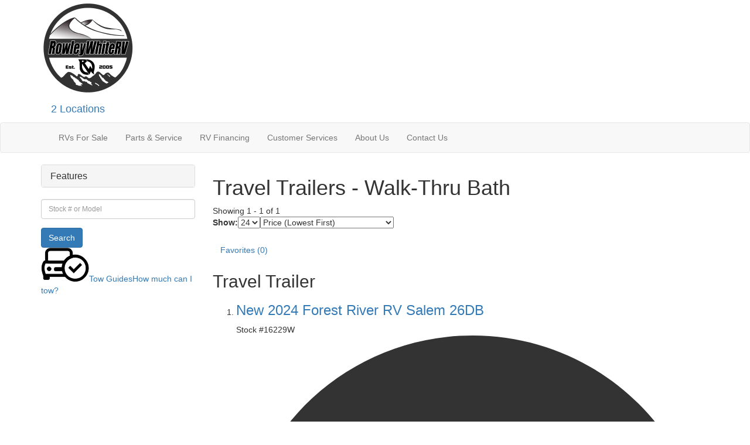

--- FILE ---
content_type: text/html; charset=UTF-8
request_url: https://price.expresscta.com/session.php?accountId=Q5yDx1p9zab8Ae8kX2M0PA34w&version=v2
body_size: 173
content:
array(2) {
  ["accountId"]=>
  string(25) "Q5yDx1p9zab8Ae8kX2M0PA34w"
  ["version"]=>
  string(2) "v2"
}


<script>
     window.onload = function () {

          // Send initial session data to parent

               window.parent.postMessage(
               { action: "ectaSessionDataInitial", value: {"sessionId":"0qhjo1sc155c55bra6bguik1dm","sessionIP":"18.117.191.217","sessionAccountId":"Q5yDx1p9zab8Ae8kX2M0PA34w","unlockedVins":[],"is_ip_dealer":false,"is_ip_restricted":false,"dealer_ips":[""],"restricted_ips":[""],"is_verified":0} },
                    "*"
               );
               
     };
</script>

--- FILE ---
content_type: text/html; charset=utf-8
request_url: https://www.google.com/recaptcha/api2/anchor?ar=1&k=6LdBoA8sAAAAAAmzbRqPW8k9LDpIvX79oFO5qKu_&co=aHR0cHM6Ly93d3cucm93bGV5d2hpdGUuY29tOjQ0Mw..&hl=en&v=PoyoqOPhxBO7pBk68S4YbpHZ&theme=light&size=normal&anchor-ms=20000&execute-ms=30000&cb=nz9qyuiv4yee
body_size: 49596
content:
<!DOCTYPE HTML><html dir="ltr" lang="en"><head><meta http-equiv="Content-Type" content="text/html; charset=UTF-8">
<meta http-equiv="X-UA-Compatible" content="IE=edge">
<title>reCAPTCHA</title>
<style type="text/css">
/* cyrillic-ext */
@font-face {
  font-family: 'Roboto';
  font-style: normal;
  font-weight: 400;
  font-stretch: 100%;
  src: url(//fonts.gstatic.com/s/roboto/v48/KFO7CnqEu92Fr1ME7kSn66aGLdTylUAMa3GUBHMdazTgWw.woff2) format('woff2');
  unicode-range: U+0460-052F, U+1C80-1C8A, U+20B4, U+2DE0-2DFF, U+A640-A69F, U+FE2E-FE2F;
}
/* cyrillic */
@font-face {
  font-family: 'Roboto';
  font-style: normal;
  font-weight: 400;
  font-stretch: 100%;
  src: url(//fonts.gstatic.com/s/roboto/v48/KFO7CnqEu92Fr1ME7kSn66aGLdTylUAMa3iUBHMdazTgWw.woff2) format('woff2');
  unicode-range: U+0301, U+0400-045F, U+0490-0491, U+04B0-04B1, U+2116;
}
/* greek-ext */
@font-face {
  font-family: 'Roboto';
  font-style: normal;
  font-weight: 400;
  font-stretch: 100%;
  src: url(//fonts.gstatic.com/s/roboto/v48/KFO7CnqEu92Fr1ME7kSn66aGLdTylUAMa3CUBHMdazTgWw.woff2) format('woff2');
  unicode-range: U+1F00-1FFF;
}
/* greek */
@font-face {
  font-family: 'Roboto';
  font-style: normal;
  font-weight: 400;
  font-stretch: 100%;
  src: url(//fonts.gstatic.com/s/roboto/v48/KFO7CnqEu92Fr1ME7kSn66aGLdTylUAMa3-UBHMdazTgWw.woff2) format('woff2');
  unicode-range: U+0370-0377, U+037A-037F, U+0384-038A, U+038C, U+038E-03A1, U+03A3-03FF;
}
/* math */
@font-face {
  font-family: 'Roboto';
  font-style: normal;
  font-weight: 400;
  font-stretch: 100%;
  src: url(//fonts.gstatic.com/s/roboto/v48/KFO7CnqEu92Fr1ME7kSn66aGLdTylUAMawCUBHMdazTgWw.woff2) format('woff2');
  unicode-range: U+0302-0303, U+0305, U+0307-0308, U+0310, U+0312, U+0315, U+031A, U+0326-0327, U+032C, U+032F-0330, U+0332-0333, U+0338, U+033A, U+0346, U+034D, U+0391-03A1, U+03A3-03A9, U+03B1-03C9, U+03D1, U+03D5-03D6, U+03F0-03F1, U+03F4-03F5, U+2016-2017, U+2034-2038, U+203C, U+2040, U+2043, U+2047, U+2050, U+2057, U+205F, U+2070-2071, U+2074-208E, U+2090-209C, U+20D0-20DC, U+20E1, U+20E5-20EF, U+2100-2112, U+2114-2115, U+2117-2121, U+2123-214F, U+2190, U+2192, U+2194-21AE, U+21B0-21E5, U+21F1-21F2, U+21F4-2211, U+2213-2214, U+2216-22FF, U+2308-230B, U+2310, U+2319, U+231C-2321, U+2336-237A, U+237C, U+2395, U+239B-23B7, U+23D0, U+23DC-23E1, U+2474-2475, U+25AF, U+25B3, U+25B7, U+25BD, U+25C1, U+25CA, U+25CC, U+25FB, U+266D-266F, U+27C0-27FF, U+2900-2AFF, U+2B0E-2B11, U+2B30-2B4C, U+2BFE, U+3030, U+FF5B, U+FF5D, U+1D400-1D7FF, U+1EE00-1EEFF;
}
/* symbols */
@font-face {
  font-family: 'Roboto';
  font-style: normal;
  font-weight: 400;
  font-stretch: 100%;
  src: url(//fonts.gstatic.com/s/roboto/v48/KFO7CnqEu92Fr1ME7kSn66aGLdTylUAMaxKUBHMdazTgWw.woff2) format('woff2');
  unicode-range: U+0001-000C, U+000E-001F, U+007F-009F, U+20DD-20E0, U+20E2-20E4, U+2150-218F, U+2190, U+2192, U+2194-2199, U+21AF, U+21E6-21F0, U+21F3, U+2218-2219, U+2299, U+22C4-22C6, U+2300-243F, U+2440-244A, U+2460-24FF, U+25A0-27BF, U+2800-28FF, U+2921-2922, U+2981, U+29BF, U+29EB, U+2B00-2BFF, U+4DC0-4DFF, U+FFF9-FFFB, U+10140-1018E, U+10190-1019C, U+101A0, U+101D0-101FD, U+102E0-102FB, U+10E60-10E7E, U+1D2C0-1D2D3, U+1D2E0-1D37F, U+1F000-1F0FF, U+1F100-1F1AD, U+1F1E6-1F1FF, U+1F30D-1F30F, U+1F315, U+1F31C, U+1F31E, U+1F320-1F32C, U+1F336, U+1F378, U+1F37D, U+1F382, U+1F393-1F39F, U+1F3A7-1F3A8, U+1F3AC-1F3AF, U+1F3C2, U+1F3C4-1F3C6, U+1F3CA-1F3CE, U+1F3D4-1F3E0, U+1F3ED, U+1F3F1-1F3F3, U+1F3F5-1F3F7, U+1F408, U+1F415, U+1F41F, U+1F426, U+1F43F, U+1F441-1F442, U+1F444, U+1F446-1F449, U+1F44C-1F44E, U+1F453, U+1F46A, U+1F47D, U+1F4A3, U+1F4B0, U+1F4B3, U+1F4B9, U+1F4BB, U+1F4BF, U+1F4C8-1F4CB, U+1F4D6, U+1F4DA, U+1F4DF, U+1F4E3-1F4E6, U+1F4EA-1F4ED, U+1F4F7, U+1F4F9-1F4FB, U+1F4FD-1F4FE, U+1F503, U+1F507-1F50B, U+1F50D, U+1F512-1F513, U+1F53E-1F54A, U+1F54F-1F5FA, U+1F610, U+1F650-1F67F, U+1F687, U+1F68D, U+1F691, U+1F694, U+1F698, U+1F6AD, U+1F6B2, U+1F6B9-1F6BA, U+1F6BC, U+1F6C6-1F6CF, U+1F6D3-1F6D7, U+1F6E0-1F6EA, U+1F6F0-1F6F3, U+1F6F7-1F6FC, U+1F700-1F7FF, U+1F800-1F80B, U+1F810-1F847, U+1F850-1F859, U+1F860-1F887, U+1F890-1F8AD, U+1F8B0-1F8BB, U+1F8C0-1F8C1, U+1F900-1F90B, U+1F93B, U+1F946, U+1F984, U+1F996, U+1F9E9, U+1FA00-1FA6F, U+1FA70-1FA7C, U+1FA80-1FA89, U+1FA8F-1FAC6, U+1FACE-1FADC, U+1FADF-1FAE9, U+1FAF0-1FAF8, U+1FB00-1FBFF;
}
/* vietnamese */
@font-face {
  font-family: 'Roboto';
  font-style: normal;
  font-weight: 400;
  font-stretch: 100%;
  src: url(//fonts.gstatic.com/s/roboto/v48/KFO7CnqEu92Fr1ME7kSn66aGLdTylUAMa3OUBHMdazTgWw.woff2) format('woff2');
  unicode-range: U+0102-0103, U+0110-0111, U+0128-0129, U+0168-0169, U+01A0-01A1, U+01AF-01B0, U+0300-0301, U+0303-0304, U+0308-0309, U+0323, U+0329, U+1EA0-1EF9, U+20AB;
}
/* latin-ext */
@font-face {
  font-family: 'Roboto';
  font-style: normal;
  font-weight: 400;
  font-stretch: 100%;
  src: url(//fonts.gstatic.com/s/roboto/v48/KFO7CnqEu92Fr1ME7kSn66aGLdTylUAMa3KUBHMdazTgWw.woff2) format('woff2');
  unicode-range: U+0100-02BA, U+02BD-02C5, U+02C7-02CC, U+02CE-02D7, U+02DD-02FF, U+0304, U+0308, U+0329, U+1D00-1DBF, U+1E00-1E9F, U+1EF2-1EFF, U+2020, U+20A0-20AB, U+20AD-20C0, U+2113, U+2C60-2C7F, U+A720-A7FF;
}
/* latin */
@font-face {
  font-family: 'Roboto';
  font-style: normal;
  font-weight: 400;
  font-stretch: 100%;
  src: url(//fonts.gstatic.com/s/roboto/v48/KFO7CnqEu92Fr1ME7kSn66aGLdTylUAMa3yUBHMdazQ.woff2) format('woff2');
  unicode-range: U+0000-00FF, U+0131, U+0152-0153, U+02BB-02BC, U+02C6, U+02DA, U+02DC, U+0304, U+0308, U+0329, U+2000-206F, U+20AC, U+2122, U+2191, U+2193, U+2212, U+2215, U+FEFF, U+FFFD;
}
/* cyrillic-ext */
@font-face {
  font-family: 'Roboto';
  font-style: normal;
  font-weight: 500;
  font-stretch: 100%;
  src: url(//fonts.gstatic.com/s/roboto/v48/KFO7CnqEu92Fr1ME7kSn66aGLdTylUAMa3GUBHMdazTgWw.woff2) format('woff2');
  unicode-range: U+0460-052F, U+1C80-1C8A, U+20B4, U+2DE0-2DFF, U+A640-A69F, U+FE2E-FE2F;
}
/* cyrillic */
@font-face {
  font-family: 'Roboto';
  font-style: normal;
  font-weight: 500;
  font-stretch: 100%;
  src: url(//fonts.gstatic.com/s/roboto/v48/KFO7CnqEu92Fr1ME7kSn66aGLdTylUAMa3iUBHMdazTgWw.woff2) format('woff2');
  unicode-range: U+0301, U+0400-045F, U+0490-0491, U+04B0-04B1, U+2116;
}
/* greek-ext */
@font-face {
  font-family: 'Roboto';
  font-style: normal;
  font-weight: 500;
  font-stretch: 100%;
  src: url(//fonts.gstatic.com/s/roboto/v48/KFO7CnqEu92Fr1ME7kSn66aGLdTylUAMa3CUBHMdazTgWw.woff2) format('woff2');
  unicode-range: U+1F00-1FFF;
}
/* greek */
@font-face {
  font-family: 'Roboto';
  font-style: normal;
  font-weight: 500;
  font-stretch: 100%;
  src: url(//fonts.gstatic.com/s/roboto/v48/KFO7CnqEu92Fr1ME7kSn66aGLdTylUAMa3-UBHMdazTgWw.woff2) format('woff2');
  unicode-range: U+0370-0377, U+037A-037F, U+0384-038A, U+038C, U+038E-03A1, U+03A3-03FF;
}
/* math */
@font-face {
  font-family: 'Roboto';
  font-style: normal;
  font-weight: 500;
  font-stretch: 100%;
  src: url(//fonts.gstatic.com/s/roboto/v48/KFO7CnqEu92Fr1ME7kSn66aGLdTylUAMawCUBHMdazTgWw.woff2) format('woff2');
  unicode-range: U+0302-0303, U+0305, U+0307-0308, U+0310, U+0312, U+0315, U+031A, U+0326-0327, U+032C, U+032F-0330, U+0332-0333, U+0338, U+033A, U+0346, U+034D, U+0391-03A1, U+03A3-03A9, U+03B1-03C9, U+03D1, U+03D5-03D6, U+03F0-03F1, U+03F4-03F5, U+2016-2017, U+2034-2038, U+203C, U+2040, U+2043, U+2047, U+2050, U+2057, U+205F, U+2070-2071, U+2074-208E, U+2090-209C, U+20D0-20DC, U+20E1, U+20E5-20EF, U+2100-2112, U+2114-2115, U+2117-2121, U+2123-214F, U+2190, U+2192, U+2194-21AE, U+21B0-21E5, U+21F1-21F2, U+21F4-2211, U+2213-2214, U+2216-22FF, U+2308-230B, U+2310, U+2319, U+231C-2321, U+2336-237A, U+237C, U+2395, U+239B-23B7, U+23D0, U+23DC-23E1, U+2474-2475, U+25AF, U+25B3, U+25B7, U+25BD, U+25C1, U+25CA, U+25CC, U+25FB, U+266D-266F, U+27C0-27FF, U+2900-2AFF, U+2B0E-2B11, U+2B30-2B4C, U+2BFE, U+3030, U+FF5B, U+FF5D, U+1D400-1D7FF, U+1EE00-1EEFF;
}
/* symbols */
@font-face {
  font-family: 'Roboto';
  font-style: normal;
  font-weight: 500;
  font-stretch: 100%;
  src: url(//fonts.gstatic.com/s/roboto/v48/KFO7CnqEu92Fr1ME7kSn66aGLdTylUAMaxKUBHMdazTgWw.woff2) format('woff2');
  unicode-range: U+0001-000C, U+000E-001F, U+007F-009F, U+20DD-20E0, U+20E2-20E4, U+2150-218F, U+2190, U+2192, U+2194-2199, U+21AF, U+21E6-21F0, U+21F3, U+2218-2219, U+2299, U+22C4-22C6, U+2300-243F, U+2440-244A, U+2460-24FF, U+25A0-27BF, U+2800-28FF, U+2921-2922, U+2981, U+29BF, U+29EB, U+2B00-2BFF, U+4DC0-4DFF, U+FFF9-FFFB, U+10140-1018E, U+10190-1019C, U+101A0, U+101D0-101FD, U+102E0-102FB, U+10E60-10E7E, U+1D2C0-1D2D3, U+1D2E0-1D37F, U+1F000-1F0FF, U+1F100-1F1AD, U+1F1E6-1F1FF, U+1F30D-1F30F, U+1F315, U+1F31C, U+1F31E, U+1F320-1F32C, U+1F336, U+1F378, U+1F37D, U+1F382, U+1F393-1F39F, U+1F3A7-1F3A8, U+1F3AC-1F3AF, U+1F3C2, U+1F3C4-1F3C6, U+1F3CA-1F3CE, U+1F3D4-1F3E0, U+1F3ED, U+1F3F1-1F3F3, U+1F3F5-1F3F7, U+1F408, U+1F415, U+1F41F, U+1F426, U+1F43F, U+1F441-1F442, U+1F444, U+1F446-1F449, U+1F44C-1F44E, U+1F453, U+1F46A, U+1F47D, U+1F4A3, U+1F4B0, U+1F4B3, U+1F4B9, U+1F4BB, U+1F4BF, U+1F4C8-1F4CB, U+1F4D6, U+1F4DA, U+1F4DF, U+1F4E3-1F4E6, U+1F4EA-1F4ED, U+1F4F7, U+1F4F9-1F4FB, U+1F4FD-1F4FE, U+1F503, U+1F507-1F50B, U+1F50D, U+1F512-1F513, U+1F53E-1F54A, U+1F54F-1F5FA, U+1F610, U+1F650-1F67F, U+1F687, U+1F68D, U+1F691, U+1F694, U+1F698, U+1F6AD, U+1F6B2, U+1F6B9-1F6BA, U+1F6BC, U+1F6C6-1F6CF, U+1F6D3-1F6D7, U+1F6E0-1F6EA, U+1F6F0-1F6F3, U+1F6F7-1F6FC, U+1F700-1F7FF, U+1F800-1F80B, U+1F810-1F847, U+1F850-1F859, U+1F860-1F887, U+1F890-1F8AD, U+1F8B0-1F8BB, U+1F8C0-1F8C1, U+1F900-1F90B, U+1F93B, U+1F946, U+1F984, U+1F996, U+1F9E9, U+1FA00-1FA6F, U+1FA70-1FA7C, U+1FA80-1FA89, U+1FA8F-1FAC6, U+1FACE-1FADC, U+1FADF-1FAE9, U+1FAF0-1FAF8, U+1FB00-1FBFF;
}
/* vietnamese */
@font-face {
  font-family: 'Roboto';
  font-style: normal;
  font-weight: 500;
  font-stretch: 100%;
  src: url(//fonts.gstatic.com/s/roboto/v48/KFO7CnqEu92Fr1ME7kSn66aGLdTylUAMa3OUBHMdazTgWw.woff2) format('woff2');
  unicode-range: U+0102-0103, U+0110-0111, U+0128-0129, U+0168-0169, U+01A0-01A1, U+01AF-01B0, U+0300-0301, U+0303-0304, U+0308-0309, U+0323, U+0329, U+1EA0-1EF9, U+20AB;
}
/* latin-ext */
@font-face {
  font-family: 'Roboto';
  font-style: normal;
  font-weight: 500;
  font-stretch: 100%;
  src: url(//fonts.gstatic.com/s/roboto/v48/KFO7CnqEu92Fr1ME7kSn66aGLdTylUAMa3KUBHMdazTgWw.woff2) format('woff2');
  unicode-range: U+0100-02BA, U+02BD-02C5, U+02C7-02CC, U+02CE-02D7, U+02DD-02FF, U+0304, U+0308, U+0329, U+1D00-1DBF, U+1E00-1E9F, U+1EF2-1EFF, U+2020, U+20A0-20AB, U+20AD-20C0, U+2113, U+2C60-2C7F, U+A720-A7FF;
}
/* latin */
@font-face {
  font-family: 'Roboto';
  font-style: normal;
  font-weight: 500;
  font-stretch: 100%;
  src: url(//fonts.gstatic.com/s/roboto/v48/KFO7CnqEu92Fr1ME7kSn66aGLdTylUAMa3yUBHMdazQ.woff2) format('woff2');
  unicode-range: U+0000-00FF, U+0131, U+0152-0153, U+02BB-02BC, U+02C6, U+02DA, U+02DC, U+0304, U+0308, U+0329, U+2000-206F, U+20AC, U+2122, U+2191, U+2193, U+2212, U+2215, U+FEFF, U+FFFD;
}
/* cyrillic-ext */
@font-face {
  font-family: 'Roboto';
  font-style: normal;
  font-weight: 900;
  font-stretch: 100%;
  src: url(//fonts.gstatic.com/s/roboto/v48/KFO7CnqEu92Fr1ME7kSn66aGLdTylUAMa3GUBHMdazTgWw.woff2) format('woff2');
  unicode-range: U+0460-052F, U+1C80-1C8A, U+20B4, U+2DE0-2DFF, U+A640-A69F, U+FE2E-FE2F;
}
/* cyrillic */
@font-face {
  font-family: 'Roboto';
  font-style: normal;
  font-weight: 900;
  font-stretch: 100%;
  src: url(//fonts.gstatic.com/s/roboto/v48/KFO7CnqEu92Fr1ME7kSn66aGLdTylUAMa3iUBHMdazTgWw.woff2) format('woff2');
  unicode-range: U+0301, U+0400-045F, U+0490-0491, U+04B0-04B1, U+2116;
}
/* greek-ext */
@font-face {
  font-family: 'Roboto';
  font-style: normal;
  font-weight: 900;
  font-stretch: 100%;
  src: url(//fonts.gstatic.com/s/roboto/v48/KFO7CnqEu92Fr1ME7kSn66aGLdTylUAMa3CUBHMdazTgWw.woff2) format('woff2');
  unicode-range: U+1F00-1FFF;
}
/* greek */
@font-face {
  font-family: 'Roboto';
  font-style: normal;
  font-weight: 900;
  font-stretch: 100%;
  src: url(//fonts.gstatic.com/s/roboto/v48/KFO7CnqEu92Fr1ME7kSn66aGLdTylUAMa3-UBHMdazTgWw.woff2) format('woff2');
  unicode-range: U+0370-0377, U+037A-037F, U+0384-038A, U+038C, U+038E-03A1, U+03A3-03FF;
}
/* math */
@font-face {
  font-family: 'Roboto';
  font-style: normal;
  font-weight: 900;
  font-stretch: 100%;
  src: url(//fonts.gstatic.com/s/roboto/v48/KFO7CnqEu92Fr1ME7kSn66aGLdTylUAMawCUBHMdazTgWw.woff2) format('woff2');
  unicode-range: U+0302-0303, U+0305, U+0307-0308, U+0310, U+0312, U+0315, U+031A, U+0326-0327, U+032C, U+032F-0330, U+0332-0333, U+0338, U+033A, U+0346, U+034D, U+0391-03A1, U+03A3-03A9, U+03B1-03C9, U+03D1, U+03D5-03D6, U+03F0-03F1, U+03F4-03F5, U+2016-2017, U+2034-2038, U+203C, U+2040, U+2043, U+2047, U+2050, U+2057, U+205F, U+2070-2071, U+2074-208E, U+2090-209C, U+20D0-20DC, U+20E1, U+20E5-20EF, U+2100-2112, U+2114-2115, U+2117-2121, U+2123-214F, U+2190, U+2192, U+2194-21AE, U+21B0-21E5, U+21F1-21F2, U+21F4-2211, U+2213-2214, U+2216-22FF, U+2308-230B, U+2310, U+2319, U+231C-2321, U+2336-237A, U+237C, U+2395, U+239B-23B7, U+23D0, U+23DC-23E1, U+2474-2475, U+25AF, U+25B3, U+25B7, U+25BD, U+25C1, U+25CA, U+25CC, U+25FB, U+266D-266F, U+27C0-27FF, U+2900-2AFF, U+2B0E-2B11, U+2B30-2B4C, U+2BFE, U+3030, U+FF5B, U+FF5D, U+1D400-1D7FF, U+1EE00-1EEFF;
}
/* symbols */
@font-face {
  font-family: 'Roboto';
  font-style: normal;
  font-weight: 900;
  font-stretch: 100%;
  src: url(//fonts.gstatic.com/s/roboto/v48/KFO7CnqEu92Fr1ME7kSn66aGLdTylUAMaxKUBHMdazTgWw.woff2) format('woff2');
  unicode-range: U+0001-000C, U+000E-001F, U+007F-009F, U+20DD-20E0, U+20E2-20E4, U+2150-218F, U+2190, U+2192, U+2194-2199, U+21AF, U+21E6-21F0, U+21F3, U+2218-2219, U+2299, U+22C4-22C6, U+2300-243F, U+2440-244A, U+2460-24FF, U+25A0-27BF, U+2800-28FF, U+2921-2922, U+2981, U+29BF, U+29EB, U+2B00-2BFF, U+4DC0-4DFF, U+FFF9-FFFB, U+10140-1018E, U+10190-1019C, U+101A0, U+101D0-101FD, U+102E0-102FB, U+10E60-10E7E, U+1D2C0-1D2D3, U+1D2E0-1D37F, U+1F000-1F0FF, U+1F100-1F1AD, U+1F1E6-1F1FF, U+1F30D-1F30F, U+1F315, U+1F31C, U+1F31E, U+1F320-1F32C, U+1F336, U+1F378, U+1F37D, U+1F382, U+1F393-1F39F, U+1F3A7-1F3A8, U+1F3AC-1F3AF, U+1F3C2, U+1F3C4-1F3C6, U+1F3CA-1F3CE, U+1F3D4-1F3E0, U+1F3ED, U+1F3F1-1F3F3, U+1F3F5-1F3F7, U+1F408, U+1F415, U+1F41F, U+1F426, U+1F43F, U+1F441-1F442, U+1F444, U+1F446-1F449, U+1F44C-1F44E, U+1F453, U+1F46A, U+1F47D, U+1F4A3, U+1F4B0, U+1F4B3, U+1F4B9, U+1F4BB, U+1F4BF, U+1F4C8-1F4CB, U+1F4D6, U+1F4DA, U+1F4DF, U+1F4E3-1F4E6, U+1F4EA-1F4ED, U+1F4F7, U+1F4F9-1F4FB, U+1F4FD-1F4FE, U+1F503, U+1F507-1F50B, U+1F50D, U+1F512-1F513, U+1F53E-1F54A, U+1F54F-1F5FA, U+1F610, U+1F650-1F67F, U+1F687, U+1F68D, U+1F691, U+1F694, U+1F698, U+1F6AD, U+1F6B2, U+1F6B9-1F6BA, U+1F6BC, U+1F6C6-1F6CF, U+1F6D3-1F6D7, U+1F6E0-1F6EA, U+1F6F0-1F6F3, U+1F6F7-1F6FC, U+1F700-1F7FF, U+1F800-1F80B, U+1F810-1F847, U+1F850-1F859, U+1F860-1F887, U+1F890-1F8AD, U+1F8B0-1F8BB, U+1F8C0-1F8C1, U+1F900-1F90B, U+1F93B, U+1F946, U+1F984, U+1F996, U+1F9E9, U+1FA00-1FA6F, U+1FA70-1FA7C, U+1FA80-1FA89, U+1FA8F-1FAC6, U+1FACE-1FADC, U+1FADF-1FAE9, U+1FAF0-1FAF8, U+1FB00-1FBFF;
}
/* vietnamese */
@font-face {
  font-family: 'Roboto';
  font-style: normal;
  font-weight: 900;
  font-stretch: 100%;
  src: url(//fonts.gstatic.com/s/roboto/v48/KFO7CnqEu92Fr1ME7kSn66aGLdTylUAMa3OUBHMdazTgWw.woff2) format('woff2');
  unicode-range: U+0102-0103, U+0110-0111, U+0128-0129, U+0168-0169, U+01A0-01A1, U+01AF-01B0, U+0300-0301, U+0303-0304, U+0308-0309, U+0323, U+0329, U+1EA0-1EF9, U+20AB;
}
/* latin-ext */
@font-face {
  font-family: 'Roboto';
  font-style: normal;
  font-weight: 900;
  font-stretch: 100%;
  src: url(//fonts.gstatic.com/s/roboto/v48/KFO7CnqEu92Fr1ME7kSn66aGLdTylUAMa3KUBHMdazTgWw.woff2) format('woff2');
  unicode-range: U+0100-02BA, U+02BD-02C5, U+02C7-02CC, U+02CE-02D7, U+02DD-02FF, U+0304, U+0308, U+0329, U+1D00-1DBF, U+1E00-1E9F, U+1EF2-1EFF, U+2020, U+20A0-20AB, U+20AD-20C0, U+2113, U+2C60-2C7F, U+A720-A7FF;
}
/* latin */
@font-face {
  font-family: 'Roboto';
  font-style: normal;
  font-weight: 900;
  font-stretch: 100%;
  src: url(//fonts.gstatic.com/s/roboto/v48/KFO7CnqEu92Fr1ME7kSn66aGLdTylUAMa3yUBHMdazQ.woff2) format('woff2');
  unicode-range: U+0000-00FF, U+0131, U+0152-0153, U+02BB-02BC, U+02C6, U+02DA, U+02DC, U+0304, U+0308, U+0329, U+2000-206F, U+20AC, U+2122, U+2191, U+2193, U+2212, U+2215, U+FEFF, U+FFFD;
}

</style>
<link rel="stylesheet" type="text/css" href="https://www.gstatic.com/recaptcha/releases/PoyoqOPhxBO7pBk68S4YbpHZ/styles__ltr.css">
<script nonce="FXLqyXWrEDRl4b7-l6C2Fw" type="text/javascript">window['__recaptcha_api'] = 'https://www.google.com/recaptcha/api2/';</script>
<script type="text/javascript" src="https://www.gstatic.com/recaptcha/releases/PoyoqOPhxBO7pBk68S4YbpHZ/recaptcha__en.js" nonce="FXLqyXWrEDRl4b7-l6C2Fw">
      
    </script></head>
<body><div id="rc-anchor-alert" class="rc-anchor-alert"></div>
<input type="hidden" id="recaptcha-token" value="[base64]">
<script type="text/javascript" nonce="FXLqyXWrEDRl4b7-l6C2Fw">
      recaptcha.anchor.Main.init("[\x22ainput\x22,[\x22bgdata\x22,\x22\x22,\[base64]/[base64]/bmV3IFpbdF0obVswXSk6Sz09Mj9uZXcgWlt0XShtWzBdLG1bMV0pOks9PTM/bmV3IFpbdF0obVswXSxtWzFdLG1bMl0pOks9PTQ/[base64]/[base64]/[base64]/[base64]/[base64]/[base64]/[base64]/[base64]/[base64]/[base64]/[base64]/[base64]/[base64]/[base64]\\u003d\\u003d\x22,\[base64]\\u003d\x22,\x22wrvDoMK0woDDvFfCjS9SXS3CpcOkeDw9wrNLwo9Sw4DDpxdTMsK9VnQhd0PCqMK6worDrGVwwpEyI30yHjRsw6FMBj8Sw6hYw5Q+ZxJ+wo/DgsKsw4nClsKHwoVaLMOwwqvCucKJLhPDhWPCmMOEOcOKZMOFw4/DscK4VjBNcl/Crn4+HMOAZ8KCZ1onTGUYwo5swqvCucKGfTYKO8KFwqTDo8O+NsO0wqPDksKTFE/Dsll0w4QwH15Xw6xuw7LDn8KZEcK2dA03ZcK7wroEa2BtRWzDrMOsw5Eew6vDpBjDjy8ybXdHwrxYwqDDicOuwpk9wrXCmwrCoMOZAsO7w7rDscOyQBvDtRvDvMOkwokrcgM/w5I+wq55w7XCj3bDuT83KcORdz5ewpLCqy/CkMOWEcK5AsOKGsKiw5vCgsKQw6BpGw1vw4PDl8OEw7fDn8Kow7owbMKabcOBw79ewqnDgXHCm8K3w5/[base64]/[base64]/Du8KkwpckXW7ClD7DncKlbMOdbcOaO8OOw552HcKDYSoKRi/CsT7Dh8K1w6pIJm7Dtg5BbghPfzU7GMOOwqrCgcOHDsOMFUQoD3fCgMOFUMObGsKqwoIBfMOcwo9oEcO+wqw5bzM5AEAyak4RYMOEHmTCm2rCqS4+w4JHwq7CkMORMxIFw6xyU8KHwrrCocKzw53Ct8Oyw6nDuMO0GMKowo8Mwr/Cu2LDicKjNcOTG8ODfgbCnW1uw6E0XsODwrLDgltgw7gQWsK6VijDvsOrw5t9w7HCg2wmw5nCtl1yw6LDgzIXwqVlw6Z8CHHCk8OEAsOFw5Uiwo/CrsKswr7CpGfDjcK5RsK5w7fDrMK6UMO6wqTCj3HDmcOsGFbCuyA5W8OgwpTCjcK6MA5Rw7tGwo8OJ3xlYMOrwp7CpsKvwoHCtHLDkMO4wolVHjnDv8KsZMKJw53CrAANw73CkcO8woZ2D8OxwoYWQcKdEHrChcKiPFzDh2PClSLDsg/Di8Oew7s8wrPDr0pfEz9+wq7DpE7CkhR3Zh4gMcKXVMKJYWnDocOePXAwIz/DlErDt8Oyw7wbwovDssK8wqknw4Y5wqDCvwPDs8KOY0HChhvClkoMwo/DoMKiw6RFfcKaw5fCm30lw7fCtMKiw5sTw7vCgGR3PsOvRyLDisKXa8KIwqEkwppuQz3DjsOZKznCtjx4wq44ZcORwovDhX7CpcKNwpJ8w63DkTEQwqcLw5rDlTPDrHHDicKhw4XCpwnDl8KFwqzCh8O4wqoaw4TDgQticUJkwrZgQcKMWsK/CsOPwrZTQA/[base64]/DmjRrViMcwrBGCsK5DHEswpnCl1haAgvCusOGfcOVwr5lw47Cq8OAWcOkw5TDksK6bCvDmcKkXcOGw5LDmElmwp8ew5HDqMKeRlolwpTDiwMiw6PDmFDCiWoPWFbCi8Kow4jCnRx/w6/CicK5BElhw6zDgxEHwpnCl24sw5TCssKlbcKXw6pNw5QpR8KrGxfDtsK6YMOzZCTDsFNOX05yZ2PDonc9Bi3DksKZU2Q+w5pawoEgKWoYM8OAwp/CoEzCv8O+Vh7CpMO2M3UJwp4Wwo9kTMKcMMOlwpExw5rCscO/w7orwqFHwrUbOwTDjzbCo8KFCm13w5rCpjHDn8KtwoIQBsO3w6bCj3wTQsKSCm3CiMOyDsOWw6I+w5FPw61Kw4AKIcOXYTE3wqg3w7DCtMOTF0cYw4fDo3EUWsOiw4PCpsOewq0QdXXDmcKPUcOmQBjClxDCiHfCq8KYTjzDphDDsW/DmMK5w5fCtGkEJEwSSwAUfMK1RsKxw4nCoH/DuXoLw5/Di3JFP2vDpgTDnMOXwonClHAHTcOgwrdSwptuwqHDgsKww7YaQ8OGBC4dwp9iw6/CtMKIQSsEKCwxw695woVdwoDCnmnCssOMwoAsI8KYwqzChVbCsBLDtcKIHRTDnjdeLw7DscK3RXQBZA7DscOFUBhmSMOfw7NIHMKYwqrCjg/DsHp/w6QgY3Zlw4QzemTCv3zCuHHDqMOPwrPDgXBsOwXCp2IIwpXCvcODPz1PRUjCtzAjJMKnwrTCs0TCtyLCtsO8wrfDmS7CmlrCgsOVwoPDv8K/ScOWwo1NB1UuXDLCiH/CnEJfw4rCoMOufBgkMMKcwpDCtGHCoihgwpTDgndbXsKyAHbCmCPCiMKsccOYPjzDgMOgaMKuA8KMw7bDkQg9KQPDm2MawrxRwrrDt8KGYsK4GcOCKcObwq/CisOhwqklw4gLw6/DjFbCvyAQQHFtw6MBw7nDjU5KfjttC2VGw7Y9SUIJFcOCwozCmjnCgwQSNcOlw4R9w5IRwqfDvMK1wqwhM07DgMKtDFrCsX0OwqBywojChcKAX8Kaw659wqzCgx1+EsO9w4XDrUTDjwfDhcKfw5RXwqxxK1Vawo/DgsKSw4bCgBFaw5fDhcKVwolifE1qwpTDrRnDoyVPw4/CiQTCkAQCw4HDmx/DkFEjw4rDvBTDncOsc8OAA8KVw7TDjjfDpsKMBMO6bS1qwqjCoUbCu8KCwozDn8KNbcOFwrXDm1hlTsKVw77Du8KCSsOmw7vCqMOmDMKOwrMlw6d4amg8XsOSRsK+wppxwoc9wpB4fzVOJj3Dhx7DusKJwpE/w7AFwo/Dp2UDH3XCln8CPMOIEW9rWMO3DcKLwqPDhsOow7rDmXNwSMOTwqzDrMOsY1fCtDgRw5/DmMOXBsK7EE83w77DpyE7agsEw7dywrcrGMOjJ8KLMxHDlMK0Xn3CkcOWBlLDosOKC3t4GDIsb8KNwplRS3Z0woJlLgfDm14UcTxeViIhPyvCtMOewr/Ci8K2L8OnDzDCoCfDssO4R8KBw6jCuSgCBE8/w7nDnMKfCS/Ch8Oowo0TbsKZw5xbwqfDtA7CqcOvOQZra3U8ecKzakIgw6vCiynDkH7CrGjCisKCwpjDpHJuCUgQwqPDjX9UwqJlw6cgC8O7SSTDnsKARcOmw6xWP8O7wrjDncKuWmXCvMK/wrFpw6XCi8OARiYqK8Kww5bDvMKxwropdWpmFmh+wqjCtMKfwpfDssKbX8O7K8OKwpLCncO1Tzd8wrNlw5p9Ul9Ow6DCqDrClxJPdsOPw6BjFG8Cwr3CkMKfSWHDkmcsWDhhSsKwP8OTwq3DosK0w7IgMMKRwo/DosOkw6kqJR9yT8K1w5h/QMKzCwvCm2TDrV80ZMO4w5zCnVs/ciMkwqfDnAMowpPDmHsRcHgPAsOYWxJ3w4DCh0vCgsKpVcKMw73CuTpEwoB6JXwLUnjCvsK4w5Jbw63DlMODJU1rRcKpUirCiUPDmsKNWWBeSGzCnMKiJh11XyABw6U/w5jDljXCk8KCNsO4eGfDmsOrFzPDp8KoBQQzw5/Co3rDoMONw5LDrMKswpZxw5bDtsOKPSPDh1PDnExfwoI4wrTDhDlCw6/CtSXCiDFbw4nDsAQcNMOPw7LCoj3DgB5hwqU9w7zCtMKaw75lPmE2A8OmDMKrCsO/wqVEw43CjsK/w7k4JgYRO8OKBxQjNn8uwrDDuS/[base64]/w7PDkyZYwrExG8KIw4wowpNlwpfDu8K5bMO3wrRMwo9YGyfCtsKqwpPCiyNdwrXDs8K4OMOuwqQFwqDDi3TDvsKKw53CvcKbLBfDtybDjcKkw7s6wq3CosK6wqFUw78bDX/DvkjCk0PCnMKMNMKzw6QiPRDCtsOEwqdWfinDpcKiw57DtH7CtsOow57Ds8O9dlV1ScOLEg/[base64]/DusKyw6Bnw6jCv8OCLsOBwojCqmEvwoLCqcOww4dGJhZzwrrDisKUQi1AbGrDqsOMwrDDkTwiL8KtwpPDocOlwqrChcKuLULDl1DDt8KZOMKqw6h+X2ojPhPDjxlPwp/Dmmp4ecOjwovCp8OtUDg8wpUmwp7Ds33DjUE8wro1bsOHDhFTw6jDtmbCiwBKXz/ChkhvSsKcBMOYwp3Dg04SwqNvGsOOw4TDtsKQIsKaw5vDnsKFw5FLw7wvUcK2wo/CpsKBPy1ma8OhQsOtEcORw6V+d01/wq5hw6c+UnsKEznCqUNBF8OYNzU+IGYDw5d1HcK7w7jCjMOOEhFSw6tlJMO+FMO/wo4jdH3CmXQ7VcKuey/Dl8OWC8KJwqxBPcK2w6nDmT0Sw5Naw7luTsOQJhLCosOkBcK/wp3Du8ORwroUYX7Dmn3CrC43wrYLw7vCh8KMO1nDocOPFVDDuMO3FMKhfifCg1pAwopmw63CuRRxSsKLChJzwoMtQMOfwrbDomjDjWfCtivDmcKRwofDl8K7fcO9VVokw7ATY1BDYcOgJHfCmsKdBMKPw40bFQ3DpT4pYw/DnsKQw4oFTMKJR3UKw7cqwoNRwrcsw7rCgEbCnsKgOjA9acOZfMOPd8KDOxZYwqbDuWoVw5R6YCDCjMOrwpEoVUdbw5sowp/CrsKCJsKsLDYxYV/DhsKdV8OZSMOHfSwGRkXDlcKCEsOkw5rCj3LDp2FYJGzDqCJOZWIDwpLDthfDoELDnX3Ct8K/wo3DmsOmRcO2J8OMw5VIGkodXsOcw5HDvMKREcKlcElcdsKMw65Xw5zCsT9Ewr/CqMOmw6Eiw651w6jCsTTDmXvDuEXCjcKGS8KKXEpOwpPCgibDlhZufhXCnj/CicOgw73Dq8OVZDl5wqDDqsOqZEnCiMKgw79zwosRJsK7LMO6HcKEwrNsasO8w6pWw5/DgURPLylrDcK+w7NFMMOMSjQlE3w7V8OrTcOVwqkAw58ZwowRV8OENsKoE8OoT2XCnBQaw4Bew47Dr8KYYwsURcKbwqtrG1vDoljCnArDjWZOIibCmCcRdcOhDMK1GUXCvcKUwo/CgWLDscOHw5JfWQV7wrRww4/[base64]/CkMOtJWbCqcOGYsKoccOVwrjDvcK8w60cw61OwqwKdMOMNsKVw5DDoMOSwqc5BcO+w6lNwrjCpsKwP8OuwrBTwrQIaHRsAhlTwrDCscKSdcKAw5sGw7LDrMOdOMKWw4nDjj3ChXHCpDIUwoh1KcOLw73CoMKWw7/Cr0HDhAh7RcO2SxtAw5DDo8KaSsO5w6t/w5FCwonDrVjDosOyAMONUFdrwrJNw6cpU20+wpd5w6TCujsuw45QXsOkwqXDocOCwqFQYcOfbw92woEwecO9w4PDkBrDi1I5Py1ewrk5wpfCvsKnwovDi8K1w6bDnMKnd8ODwoTDkmQuPcKUF8KfwrpLw6nDo8OUUh3DqMOIPk/DqcOuTsOuVjlbw5PDkQbDsljCgMKgw5/[base64]/DsTnDgsOEDsO9G8KTwonDnMOYAcKyw6JCW8KpN2DCl3wuwoh/csOecMKSKXEhw64mEsKONzPDq8OUPUzDmcKQAcOlCnPCg1FTBSbChxLCvFFuFcOFeEl1w6HDkSPDtcOLwrQAw5RPwqTDqMOyw4x4QGnDisONwofCiUfCk8KwW8Kjwq/Di2LCsBzDkcOww7fDoDZQPcKhOyvCjzDDnMOZw5jCtT4oV2nDl3bDqsOjVcKsw5jDpXnCqlbClC5Tw7zCjcOtbFTCjRkAQwzCm8O+dMK1VUfCvCXCjcKOZMKuFsOcw6vDvkZ3wpLDqcKrFyo6w4XDnB/[base64]/DhsKiw5QFJMKHJR4FwpEfTcK/w73DoD1ywonDkE9QwqMYwpDDpcOZwqXCr8Kow7fDt1Zqw5rCmDI3DzvCmsKvwoYbEkJyV2jClAfDpGJiwq1xwrnDjSEgwpvCrDvDmXrCkMKMTwfDujnDvz4XTzjDsMKFYUoSw5/Dv23DigrCp1hqw5jCiMOrwq7DmCsnw6ojEcOPE8O0w5PCpMOiScK6b8Oswo/DjMKRK8O+ZcOoAMOswoHCu8KUw58Kwo7DlSJ5w4puwr8Gw447wo3DnSzDl0LDhMOsworDgzwJwrbCvcO2Bm1iw5bDp0/CoRLDtjrDnG8Xwo0mwrElw5w1VgZKHTheCsOqQMO/wpsTw6XCg1xrbBkmw57CksOQGcObRG0uwrnDr8K/[base64]/[base64]/LyTCsRo9wpbCpcOHw63DqsOyHDjCvmU0wrjChcKyw4tVRhDCsC0Ow6xUwrfDnC1lbsOIRk7DrMOTwo0gbBdANsKbwrYwwozDlMOZwogRwqfDqxIww5JWPsO5WsORw4gTw5vDv8Obw5vClHB/ej3DgGouA8Oqw6/[base64]/Dsj3Cpmw8YkAqCcObw7geG8OFw7bDjsKqwrY6YwViwpHDmgPCo8KWTgZkKmvClCjDjgwFPlFqw5/Dt3BSWMKtRsKvCDDCocOxw67DijnDt8OGDGfCgMKMwqBmw7wyVyNOeATDsMOoFcOUKm9DFcKgw65Vw4zCpR/DmXpgwpbDo8OBKMOxPUDDiRdew4N2wpjDosKhD1zDo3wkKMOXwovDnMOjb8OIw6/CnnvDpT0FccK1MDpVZcONaMO+wp5Yw4gHw43CvMOjw5LCqXIuw6jCglQwWsOFw7llScKcF3gBeMORw6bCkMOiw7zCk1zCpMKjwp7Dvl7Dpw/CtB/DiMKUPUrDp23CpzzDqTtPwoVzw59WwrrDvgU1wp7Cp1MIw73DqwrCrUnCijLDmcOGwp8Qw4DDqsOUEjDCrSnDlAVmAGXDgMKFw6vDo8OuP8Oew6wlwqnCmjYLw5PDo0pOXMKJw4vCqMKuGsOewrJswp/ClMODS8Kcwq/[base64]/w6QPw4jDg8KCw77DrhXDqyvClnzCj8KLw47DoRjCh8OUwqTDkcKNFHkWw7Anw71Ab8O9cgLDk8KoXyvDrMOxCG/[base64]/DnDEzwr8xYTjDscKOSsKTPMOYwrVVw5nChcO4ez5sfMKEA8OEZ8OKBkp4PsK3w4PCrTTDtsOJwptzD8K/EURwYcOZworCpcOpVMOnw74eCcKSwpUpVnTDoRbDucOEwpRRYsKtw5Q1F18BwoQlK8O4IsOrw4w/fcK2Lx4WwpfChcKowpFpw5DDo8KxBHXCkUXCm0wdCsKmw6cdwqvCknUQe2AtG38+wqUkAVlOA8O/PUs+GnnChsKRJ8KTwoLDvMOBw4/[base64]/DvMOpwqPDqcKVEMKow6UiUcKbwoHDuxfCr8KgJcKew4cewrnDiCF7ThjCj8KDN0lpQcOQKRN3Mz3DiDzDrcOjw73Dqi8SJBgONCXCiMOQQMKsfTM7woosJcOHw7N1L8OkBMONwrxpMkJWwqXDtsO5QhbDlsKWw4x3w4zDoMOrw5/DvWDDmsOiwqlkHMKkWXTCn8OPw6nDqQZULMOLw6Z5wqHCtzFCw4nDg8KHwpTDn8K1w6Enw4TDnsOuw5x2JjMRD1ZlTFXCiAFCQ2MYWXcIwqY8w5B0QsO0w4EpGCTDo8OCPcK8wrNfw6kKw6XCv8KVaCxRBErDiVY2w5jDnSQpw5vDn8KBSsKyd0fCqcOWd1nDvmgwdG/DiMKGw742Z8O3w5pGw4hFwopew6TDi8K0fMOlwp0Ew5EkX8OwJcKCw7vDgMKIAHQKw5XChXdlKkxgfsKBbz0owrzDrEDCvSlKZsK3T8KGRgDCkU/[base64]/[base64]/SMKhdE4iw7dDw4s7wqfDkHg4RHPDjlU6OnZ5wqJGGj1zwq1mRV7DlcOcAFkyNUsYw4TCtyQWYsKMw6Mkw7DClsOUTlVtwpbCizFzw4phK0fCmlFkM8OBw4o3w4zCmcOkb8ONDQvDnHVNwpfCs8KKbFpVwp3CiW4pw6/CqV/Dj8KywogNO8KpwoVCXcOCKBPDsR1NwoMKw505wqzCkhjDucKfH2XDrhrDhzDDmArCpkh2w6E9fVvDvGrCuglSdcKAwrHCq8KyIyzCv29fw7rDisOEwpRfM3TDgMKWQ8KSAMK9wq5pMEzCtMKhQEHDpMKNK0ZcdMOfw7DCqCzCn8Kmw73CmxvCjjZEw7XDqcKVUMK0w7/CpsKsw53CvUHCiSYBIMKYOT7Ck2rDn0cUHcOIBRk4w5gUOQ5THcO7woXDpcK6YMOow6PDs0YSwosAwqHCrj3DrcOCw4BCwrDDvSrDoTPDun5sXcOOLxnCkCPDtxvCqMOzw4ANw4XChcOUHj/DqTdgwqZGfcK3OGTDnGoBa2jDl8KqZhZ8woRzwpFfwqQKwq1IBMKzBsOgw48FwqwGEsKwNsO1woEQwrvDkw1Awp55w47Dm8Kmw5jCtwtDw6jCi8O7Z8K+w4LCvcOLw4pqUTsZBMORCMOPKxEBwqQVFcKuwoHDshM+Dy/DhMKuwq4qacOnJ2zCtsKcLGcpwqptw6HCk2/CrlETAwzCkMO9LcK6wq0uUiZGLQ4cacKEw7d1C8KGEcKhWmFMw6jDk8OYwooOBDnCqSvCoMO2FAUvHcOtGy3CjWfCnXdqCxEWw7fCt8KLwrzCsUTCp8OMwqIpB8K/w4/CmGDCvcKQc8Khw6QbAsKRwo3CoEjCvDnDicK0wpLCjEbDtMKKZsOOw5HCpVcABsKYwpNBbMOiUGxyT8K8wqkJwpZawr7DpnsUw4XDhUhkemI2LcK3Gw0eDELDnFJUSjRROnROZSHChmjDvxLDnAzCn8KWDjXDvgjDlmpsw6/DnSYNwps6w4XDkHnDtAtlUW3CtW4OwqnDm2XDvMOeWGHDpUhrwrd8P0DCnsK+w5BMw5XCuC10BB5KwpgyUcOwBE7CrsOOw546asKCNMKJw4ocwpYMwqNmw4LDm8KZdhfCnRvCm8OCT8Kcw60/w6zCisOHw5vDnRfDn3LDlD08HcKiwq0Dwqw6w6F8RsOhd8Oow4zDj8OcejvCiFjCkcOJw4LCqF7ChcKrwp9XwokGwrgHwqllX8O/bVfCpsOyVU94DMKVw4NeJXM9w5lqwo7Dt3ZlV8ORwrZhw7tNNsKLfcKwwpDDu8K6d1fCgQ7Cp1/[base64]/Cn8KrwrvCrMKRSinCtMKcw6JBw7pVw78/w6sOw7/DswjCksKFw5nDisKaw7/Dh8Olw4FuwrrDrAHDqXUgwr/DgAPCosOKKi9BdAnDnnvCinELC1lIw53CvMKzw77CqcOaCMKdXxgiw5pqw4VBw7XDtMKdw5pSFcKiW286E8OfwrUqw5cPcVhUw58/fsOtw7I9wr3CkMKMw6QUwpbDjMOqesKSDcK2WMKgw7LDiMOQw6BjahMFUEIfC8K7w4PDuMKlwpHCpsOuw7ZDwrcMFG8NdT/[base64]/w7DCh2zDsX1Bw77DmjsYX19zIW1uG8KvwqoVwp4bQcO3wooKwqZEYC3CvsK/wotPw58nBsOfwp/CgyULwonCpSDDuhoMMnFowr0+HcKFX8Kdw704wqwxcsKUwq/CnH/[base64]/CuRcwSMO/[base64]/wrPCj8Kywrshw7MLA3BoUStXQwUMw4hzwq/[base64]/CpnBEw4Z9MmjDrV94YnjClcKDw5InwoQlJsOFUcK6w73DtMK5KVzCu8OxbsK1cAsaLMOrSz9hEcKywrUJw7nDiTzDoTHDhwZVE1c1e8Kswr/CsMKJWGXCoMK1CcOUEMK7wozDoww1QQpQwrfDq8OCwo9kw4DCjVHClSLDmllYwozCsHrDlTjCjkAiw6UlOXpewojCmS3CgcK2woHCoD7CjMKXF8O8BMOiw68Ffnsaw7hswrUMbhLDvUTCsHXDlxfCkgPCp8KTBMOkw5UOwrLDmljDkcKswo4uwr/DisOWJkRkNsOBCcOdwpEpwr4xw7tlBBDDoELCi8OcAF/[base64]/DcK+woXCgsKBw5Yjw7V/w7EawrNiw7hCCsKuBsK0UMOIX8OHwoQzDsO+DcOTw6fDgXHCsMOfNy3CisKxw75rwplOYlJMfwLDqkBlwqHCicONU10CwpXCvAjDsAQ1VsKMeholPyBFccO3WWs+FsOjAsOlQEzDocObRH/DtsKVw4lKQQ/DoMKHwpDDhBLDi2fDgitJwqbChcKCFMOoYcK4YWPDosO+cMOpwpzDgQ/CmS0ZwrrCisKqwpjCkzbDlFrChcOgKMOBKBNHasOMw4fCh8ODwqsdw7/DicOEVMO/w61GwoQQVyHDq8O2wosmVR0wwr5yDkLCrRbCrh/CvDUQw6EfcsKZwqbDoDZkwrl2GVbDqwLCt8KvHAtfw5QKRsKNwp8zHsKxw70WBX3Cg0zDhDxLwrHDkcKqw4N/w5I3B1jDkMOVw6XCrgUywq7Cg33DvsOvOGBgw7ZdF8OkwrVZC8OKT8KLVsKywrfCusKCwoUNPcOSwq8lEkXCpCIWHyjDlC9wT8OcNMOtPioVw5ZgwrrDs8ODa8Kow5LDtcOofMOwNcOcV8K8w6fDkkDDszoCGwIHw4/[base64]/WMKKeDrCnWjCv23CnQzDnizCkQZ+c8OhLMOtw44GITM/[base64]/[base64]/DiTwtw5rDv8KHIMK6IsKzw7E3VMKzwphOwp/CoMKTMTg/[base64]/CnBAsZMKRwogQIDbDhMOMNXPDgcOfOHxyfQLDoFLCrmhmw6MjVcK2TcOdw5fCrMKzHBDCqsKawr7CgsK/woRDw5lEMcKMwqrCgMOAw47DukbCqMKFAAJsb2zDnMOkwp8bBDsmwoLDuUsoQMKvw7UIQ8KrTGnCjj/CkUPDm08JAS/Dr8O1wptDPMOnFGrCh8K4K197wrzDn8KmwoXDrG/CnHR4woUKesK7NsOucjhUwq/ChQDCl8OfEUrDkEF1w7LDosKmwoYoHsOCeAXDisKKazPCqDJlBMOCNsKaw5HDn8Kjc8OdK8KUECdswobCjcOJwoTDkcKkfD/DgsOhwol5EcKVw7rDs8Kdw7RYGifCp8K4KzYZeQrDsMOBw73DjMKQR04KXMOQFcOHwrccwoc5XEnDq8OLwpUiwpLCi0vDn0/DlMK/ZsKeYSU/IMOCwqohwq/DkhLDo8OtWMOzfw7DhsKiYMOnwok2Um0BMmU1TsONVG3CksOKZcOxw4DDv8OpF8KHwqZqwpTCs8Kmw4snw7MlFsOdEQFKw4RDRMOkw4hMwp0fwqnDscKJwpnCjivCt8KhSMK4bHZ7KklyQMO/QMOiw5EEw6PDoMKUwo7CsMKLw5jCu0RWUko2MQN9VDBLw5vCicKdL8ODTj/CoFbDpcOYwq7DniHDvMKxwrxKDhnDnghuwokAB8O4w6UkwpRmM0fDm8OaFcORwrtMZGkpw4jCrcOBNg/CnsOjwqXDgk7CusKDB38PwrxIw5o/UMOhwoRgZ1fCqxl4w5IhS8O9emjDomfCqzXDkEtEBMKrOMKmWcOQCcORQ8Oew5QsB3dHAT7DocOaYDXDssK0w5jDohnCi8OOwrwjVA3CsXbCkQ0jwocgQ8OXRcOswrc/WlckS8OrwqVzf8K7V0PCnDzDniQ2Fi4+fcKfwp5/f8OtwrRHwqhwwqHCpk5sw5pSWT7DhMOuasOJMwHDu05uBlDCq1DChcOhDMOMMT05enXDvsOFwpPDhAnCohU7wo7CvCfCtcKzw6bDqsOYEsOHw6PDqMK7fy0VOsKVw7LDmVhaw5nDiW/DisOiAHDDqllNeG0cw5rCtVnCrMKkwoXDsk5TwpZjw7dbwqt4UB7DjRXDr8K3w5nDk8KBaMKnXEpNTBHClcK9MRbDv1UjwpnCgClQw4oZJEFAcABTw7rChsKkIU8IwpzCk1liwolcwq3CisO7JgnDt8K2w4DDkG7DjzNjw6XCqsOHFMKjwp/CsMOuw7Bfw4FbcsKDVsKGG8O0w5jCl8Ktw47CmlHDoQvCr8OFcMOgwq3CsMKdTMK/wrthe2HCkhHCnDZPwrfCp0xMwozDm8KUIcOaVMOdBT3DpkLCq8OOG8O4wo53w7LCicKbwpvDqg0TI8OPDVfCrHTCim3CqWrDv1R6woI1IMKew5DDr8KzwqJ5RkjCiFNGaFvDi8O7IMKDeC1Gw4oKWsOsK8ONwonClsKtCRXDlsKqwojDtXZrwpTCicO7P8OFe8ODGA/CisOyXMOdcRI6w6QWw6vDi8O6JMOZM8OCwo/DvirChVEnw7vDnRjDsyBlwozCrhQlw5Bvc2U2w7kHw5t3AXzDmBnCncKow63CpmPCt8KoKsOnLhBuDsKlE8OZwqTDiVvCn8OOFsKULATCscKQwq/DiMK1Ij3Ci8OieMKfwptswpbDtMOPwr3CgMObQTTCkwTCiMK4w5xGwp3CjsKIY28xFS57wqvDshEdch/Dm2gtwqrCssKNwrEIUMObw7xZwpYDw4AYRXLCrsKnw61Ed8KRw5AOSsKPw6FSwojDm39WEcK/w7rCrcOpwocFwpPDvTPCjXFEBE0yUmHCu8Ktw6xPAVpCw4jCjcK9wrPCkTjCn8OGezAPwozDkDwfPMKIw67DmcOrdMKlN8OtwpnCpFlxKyrCljbDocKOwrDDsWDCgsKSJzvClsKiw7UlX2zCqmjDqyPDuSjCoQ0pw6/DjmJ6QDoHZsKRTAY9WTvCnsKgalQuRsOrOMOkwokCw4ULdMKeeVcawq/CtsOrH0/[base64]/K0HCg8KpVyRVw7MGCmfDgXPCrsKnQcK9csOkQ8Kmw7/CjgnDtmLCksKvw6Rbw7xkPMO5woTCuAXDqmTDknnDg1HDoATCkBnDmg4JcmTDvSovaxd7H8KxahPDtcKHwrzDmsKwwrVmw7wsw57Dg0/[base64]/wrnDt2NbXsOyBVYLN8KyBMK3BCXDksKuEMOSwo/Dk8KcOhhCwqpLMRRww7oHwr7CicOXw67Dui7DucKRw5pWUMO/[base64]/CpXLCiWUUwrlbHh3CkMKkw4fDlyEsBDtzwoFtwptVw5lPOzPDgWbDunhowrN8w7gvw5ddw6/DgHTDgMKOwqbDvsOvWA8/w7fDsl7DsMK3wpHCmhTCgWMJeWdiw7HDnlXDmx1QCsOcQMOqwq8WBMOJw5TCksKZOcOIAEd9DywpZsKkQ8KywoF6EUPCn8O4wok/[base64]/wpoUJV0rNcO4w5FgwosPRghTZsO2w5s7QQoTSxfCr2zDoEIrwpTCm0rDi8OcP3pEc8KswrnDsSDCtUAKGQbDkcOAwrg6wp0FFsKWw5vCh8KHwonDqcOkwpfCuMKHKMO1w4jCkwHCrsOUwpgFUMO1AFdPw7/CtsOVwojCl13Di21Lw6PDpV8HwqYew6XCncODLg/[base64]/Ch8OuwpfCsmB4AMKpRDbCnwA4w6jCgsK5al4kZ8KfwqA2w60mETTDgcKvScO9R13DvhzDsMKdw5JON28sfXBvwp10wqd4woHDr8Kuw6/CtyPCkC9dTMKAw6wCBgXCpsK4wrJ2d3Z/wqUmSsKPSAzCnSA6w7DDjC3CgnkeV2ERK2bDhQhpwr3DvcO2Bz9wOsOawoZJW8K0w4DCjFM1OEQwcsOlQcKGwpbDq8OJwqcWw73DrlXDhMOKwoV+w4tOw4FeW27Dnw0nwpzCj0fDvcKkbcK8wotowp3ChsK3RsO6P8KFwrsmJ27Ckk0uFMKscMOKBcK0wpUNbk/DhMOgCcKZw5jDvcKfwrkFPUtXw6zCkMOFAMOFwowjTQXDvx7CocO3RcO+Kkomw4XDg8KJw48wecOfwrQGFcOEw5dlCsKNw6tla8K+SzQewrNlwoHCucKgwp7ClsKSbsOBw4PCqVdDw53CpyvCvMKyWcKrMMOewpU1VcKbCMKkw6A1YcOvw6LDr8KBS1s7w49/DcODwrRsw7tBwpjDlTbCjmjDo8K5woXCpsOXwrzCiAzDjMKWw7vCn8KybcK+e1cdKG4zM1TDqEQgw7nCh13CvMKNVCIIMsKjaRbDpzfCjGDCu8OHF8OaaTLDiMOsVR7CmsKALMKVRBrCsXrDvl/DpTFsL8KJw7Qhw7fCuMKGw4XCgV7Clk1zIglSMTF3bsKwTzBQwpLDsMKzA3wQJsOXcShGwrLCscOgwrNXwpfDqHDDm3/DhsKBJD7Dk1Q+TzVtegtsw5M8wo/[base64]/DuTdfNRsOw7LDp8Kub0PCtcKBw73DtDjCvnTDky/CmzwtwrfCg8KUw4DDnRAVCDJnwrBrIsKvw6EOw7fDl2rDgBHDgQpDfAjCk8KDw6jDscOCei7DvnzCuXfDhSjCj8OjSMKIV8ODwpBLVsKEw5ZGLsKAwqh1NsOywpNzbG10V2TCusOdCRLCrAHDhHTDlCHCoUlzB8K2eQQ/w6jDi8KMw41FwplSHsO8fC/[base64]/[base64]/DocOdDMOAAEUKLwjCmytbw6HDucO+BcKKwr3CgMO5VRsWw4UewqQOdMOTAcKCJi88dMOXc1MQw59XFcOdw4LCk0svVsKMf8OkK8Kaw7Qowrg4wpfDqMKvw5nCugk5Qk3Cn8Ksw4dsw5UUBQHDvA7Dq8ObKFfDpsKVwr/[base64]/w4nDqz/ChcO8w6PDpB0bMScJw5bDqcKydcOSbsOtwocxwrjCt8OWccKRw7s0w5XDnTkfOgZQw4PDjXwbH8ORw4ABwpnDnsOcYTR6BsKKOjfCjADDrcOhJsK+IEjCo8Oowq/[base64]/URnCjsOPw43Ch8KLwrpeN8KbwovDv3XDpMKeFjAXw4fDg2wARsOSw6kMw4wNccKfQyVQWw5Nw5ZhwpnCgB0Kw5zCvcKeEyXDrMKxw5vDmsOUwoPDosKFwq1Ww4RHw7HCui9vwrfDuw8/w7zDnMO9w7dvw6fDkkMZwq/DiFHCmsKCw5MNwownSsKqWSx/w4HDpB3Cpn7DtlHDpEvCosKANkBHwqkAw5rChCfClsOqw7cRwo5NAsKlwo/DnsK2wo3CviAIwofDrMO/NCEdwp/Cnj1TLmhNw5vCt2ZLHnTCtXzCnynCrcOAwrDCj0fDonPDtsK4BlF2wpXDhsKKw4/DtsKOC8KTwo1rSwHDtyIxwqDDhVAvWcK3bMK1WiXCgsO/OsOTUMKJwqZow4jCuHnChsKDTsKWT8OOwo4BEsOfw4BdwrTDgcOlN0MmdsK8w7VBXMOnVGPDqcOnwqYDPsOSwoPCjg3CsQg8wrwPwqJ3aMObecKKOgPDvl9gKcKDwpfDiMK9w6/DlcKsw6LDq3fChHfChsKywpXCnsKaw7DCnyDDvsK1FMKnRnHDiMOSwoPDl8Oaw5fCo8OzwrEFR8KXwrc9Yxg0w64Fw7obF8KKwoPDt3nDvcKQw6TCtMOKLnFJw5QdwpHDtsKDwoUvM8OhLAPDpMKiwoPDt8OawqrCmHjDlQHCtMOGw6/DtcOBwplaw7FBJsOJwpIhwot0Z8KCwrsOcsK/w6lidMKzwoVjw4Zqw6vCtC7CpRbDuUHDqcO9EcK4w71Owq7DkcKkE8OkLiQIF8KdQwgzXcO/IMKMZsKtMcOAwr/DsWrDvsKqw5rCmzDDhDtZMBPCqzMYw5liw6g1wqnCjBnCrzXDh8KPVcOAwqtXwq7DnMKQw7HDhDlpQMK/IcKhw5rCpMORHQJODQbClVYowrfDu0ZUw5XCj3HCk3t5w4w3O2LClMO/wpQ1wqLDg0d6QMObAcKPPMKOcARdPMKqdMO3w7xvQyPCkUjCjsOVRWJvAS1wwpEDA8KWw5RZw6DCtjR3wrPDvnDDkcOKw6fCvBrDtA7CkBEkwonCsDk0Y8O8G3DCsCzDicKgw5AdBRUOwpY0OcOuL8KgA3VWLBnDjyTCpsK+LMK/HsOtcSnCgcKHYMOeM0PClBTCvcK/GMKPwrzDjBFXTjkcwo3Dl8Kjw4jDq8KXw4PCnsKhaRR0w6bDhHHDvcOswqgNFmHChcOnETh5wpTDusK+w6AGw4DCtDkzw5UkwpFGUU7DogwKw5jDsMORJ8O5w5daFVBlZyTDmcKlPG/DtcOJBF5xwqrCjUUVw5LDusKVCsKIw4PCo8KpWUEUdcOZwrANAsOuQlp+MsOuw5PCpcO6w4bCkcKLIsKawqsIHsKNwpDCiDTDlsO4YErDhgEFwoZfwr3CrsK8wq12RVXDjMOXEzB/PXo9w4HDr2VWw7bCk8KqRcOHHVJ2w40WA8Ojw5bClcOrwpPChsOnQgVaBi9IAHkYw6bDgFlaIMOvwp4HwoFQOsKNFsKHEcKhw4XDncKUAcOkwoHCgsKGw5oyw7MVw6YQdsKqRh89wrbCisOiw7HCg8OawqvDm2/Cr1fDucOPwrNkwofCl8OZYMKUwoF1ccOiw7/CthUSXcKqwqgywqgHwoXDmsO8wrlGJMO8DcKowqfCij7CvljCiHxcH3gAHVTDh8K3RcOFWEZgaBPDui1eU34Xw4lkX1PDjncLLBvDtScuwpUtwrdYOMOWPMOiwo7DosOHVMK+w6kODygbO8KewrfDqMOfwr1Nw5ERwozDr8K2XcOSwpsee8KtwqMHwq/ChcOcw4xKWMKbNMOYJ8Olw51Hw4Jpw5YHw5vCiDdKw6LCoMKew5MFJ8KIcSLCp8KPdBzCjVzDmMOVwqXDtScBw6/ChcO8dsOwPcOcw5c8GGYiw6rCgcOQwqJONnrDrsKMw47CkEQXw5bDkcORbgnDrMOTARrCt8O3BGXCu3EWw6XCuSzDtzYLw71DO8KuK2UkwqjCpsOWwpPCq8K6w6vCtj0IE8Ofw7TClcKaHXJWw6DCslhXw4/Dtktuw6nCgcOpLHPCnnTDlcKKend6w4nCrMOIwqYswpnCucOxwqV0w4TDjsKXKQxvYRlIBMK0w53DkUkKwqA3F1zDncOLR8O2AcOcegZpwpHDsiZZwpTCpTbDqsO0w5EBZMOHwoBbYsO8TcOLw4Uvw6LDg8KLRjnCu8KFw6/DtcOtwqrCo8KqXzoHw5Q7TTHDksK8wqTCusODw5bCnMKywqfDiyjDiGRnwqrDoMKqN1BQLCfDkg5cwpjCmcK/woLDtWrCtsKMw49ww6vDlsKRw5xVUsOdwoHCgx7DoDPDrnhMdjDCh006VwoCwqdnUcOERT0pZQnCksOjw4NpwqF8w6/[base64]/[base64]/CoMOKJcKVPcKBwrXCkMOkJMONe8Oew5nCrTLCgUHDg1Y2w5LCmMODLhB+w7LDgAZAw4wHw7dgwo1iFTUXwowLwodDDj5uVXXDgUzDo8Ojah9Jw7wATifChW8eeMK+GMOkw5rChzXCssKQwqvCncK5VsOgWx3Csnd9w7/DrH/DuMOWw68owo/Dt8KTLR/CtTYwwpXDswo4Yw/DgsK1woEOw6nCgxtMCMKbw6FkwpvDl8Knw4PDm10Rw6/Cg8K4wrp5wphfGMOCw5/[base64]/wpjCtVpcRA3Cu8OUXzBuw6vCi8KwASYjwrbCiHDDkzMALwHCkWE9PR/CgmjCh2dLHW/CoMO5w7PCmUjCikAmPsOVw4QXGsODwqYMw5/Cp8OfKVIHwq7Cq3HCrBTDhDfCtAUyEcO2N8OTwoUSw4bDgwkowqrCscKuw5PCsTbChR9PJx/Ch8O4w6QeEEJIU8KIw6fDvhnDiTJEfTHDssKGw4XCp8OQR8OJw7rCkScrw6d6YVpyfifDrMOobsOfwr0ew6zDlSzCm2XCtGNeR8ObQX8HQGZTbcOCJcKtw5jCjB/CpMKxwpNjwqbDsXfDtcOJCcKSJsOWcS9KVn1Yw7gVYVTCksKdajcsw5DDpVNrZsOJImrDohfCt0tyeMKwNwLDkMKVwoPCpm1Mw5DDkQAvH8OLJHUbcmTDvsKEwpxCQSLDscONw6/CgMK1w6s7w4/Dg8Oww5PDn1PDocKHw7zDrTbCnMOxw4HCpsOQOmnDkMKxG8Oqwo8wWsKeJMODNMKgAEgHwpEuTsKgKmXCnHHDgUzCm8K0dxPChUbClsOEwo/DpxvCgsOxw6kLN2x5wpl2w4Q9wr/[base64]/wrRkMcONw6/CssKzADhdw5fCsg1QaVdUwrjCn8KPMMK3dwvCpFZkwrpgE2HCg8Khw7BnexJDK8K4wpgbJcKQaMKIw4JNw5ILOCDCuggFwrLCq8OpbEItw7Nhw7I/ScK/w7XCl3nDkcOZSMOnwoXCmyB1NgHDvcODwpzCnELDi0Epw5FGG27Cn8OCwpMebMOwNcKJOVlWw5bDuVoWw5JZfXXCjcOjDnB5woRWw5/CicOkw4YIwqvDssOES8Kpw6YjRz1fCRZFaMOuHcOowosfwo00w6RtZcK1QAdpLBkrw4LDqBjDtMO/LiUBSUEzw7fCvF9vWltRAEnDu2/CqAgCelMMwovDiX3CgChmP2VXZU4JQ8KAw4YwcS3CgMKuwq4xwr0IW8OjHMKsD0F/[base64]/CucOBw48xfcKnwqDDnMKaG8OKwprDnMO0wrbChRfCt39LGkXDrcKmAHh8wrjDqMKQwrBbw73DpcOAwrDDlktwSWk6w747w5zCqQElw64Yw7ALw5DDrcOTQcKibsOfw4/CvMK2wrbDvk9Mwq/Dk8OLRS9fP8KjKWfDmRnCsnvCpMKIdsOqw4LDmMO8SGXCq8Kmw6t9f8KWw4zDsFHCksKuOVjDtW7CtC/Crm/DncOiw5ZUw4/[base64]/Dl8OQw77DsMOKVFdMOhRrMlAaL8OYw4nCh8Opw7FpcUEEBMOKwropb3XDjm9KbmTDkid1Gw0ywpvDg8O1DRVUw4dww5dfwp/Dj0bCqcONSGLDlcKswqVpwpAdw6Y7w5vCgVFcesKmdMKYwr5aw5IIOMObQRk1LWfCsQPDpMOKwonDvn1Vw4jDrH3DhcKSKUrClcOJLcO4w5EAWUTCu0gETk/DucKKZMOVw555wpBWDRh0w47CtsKrBMKCwox/woXCt8KJf8OuSgcBwq0iaMKawq7ChiPCo8OjcsOqD0vDuD1aMcOVwrsmw5nDnsOiCQVCDV5mwqBkwpZwFcKvw6cxwpLDlmNRwprDgFVmw5LCizUAFMK+w7TCisOww5HDti8OA2DCh8KbSXB1IcK/MxLDiFfCrsOlKSfClxBCBXTDvWfCn8O5w6PCgMOhKmbDjQQLwqvCpjwmwrbDo8O4w6hew7/[base64]/Dg2nDrRV6w6HDvMOEwpZIXsKXA3/CrsOrHcOsBjfClEDCpcKwdyY3WTPDn8OAYFzCncOew7nDhw3CuSjDlcKewrddEz4MEcOKcVVow7glw78wBcKIwqJyVHDCgMO7w7fDtMOBccObw5YSRjDCrgzCv8KEEcKvw7TDgcKdw6DCiMOkwrXCoXdkwpobYUTClwFyQ27DiB/[base64]/[base64]\\u003d\\u003d\x22],null,[\x22conf\x22,null,\x226LdBoA8sAAAAAAmzbRqPW8k9LDpIvX79oFO5qKu_\x22,0,null,null,null,1,[16,21,125,63,73,95,87,41,43,42,83,102,105,109,121],[1017145,101],0,null,null,null,null,0,null,0,1,700,1,null,0,\[base64]/76lBhnEnQkZnOKMAhk\\u003d\x22,0,0,null,null,1,null,0,0,null,null,null,0],\x22https://www.rowleywhite.com:443\x22,null,[1,1,1],null,null,null,0,3600,[\x22https://www.google.com/intl/en/policies/privacy/\x22,\x22https://www.google.com/intl/en/policies/terms/\x22],\x227LQ+giWbvsvVblC+JwG2jPKtCpRKpAfnXLupnM8It74\\u003d\x22,0,0,null,1,1768740991696,0,0,[154,130,126],null,[111,232,78],\x22RC-j2n3lMUXiorUXA\x22,null,null,null,null,null,\x220dAFcWeA4c6hhNqAy2bxtnXx-KaKbIEZDniC78iQW3WZxnruJGP8uvP2cXY5rTgNnkUgYyPd1GLYbB87TN5mZYiKsnhCvN11XKtg\x22,1768823791682]");
    </script></body></html>

--- FILE ---
content_type: text/css;charset=UTF-8
request_url: https://sdk.expresscta.com/v2/css/?accountId=Q5yDx1p9zab8Ae8kX2M0PA34w&time=1768737390808
body_size: 1765
content:
/*------
ExpressCTA v2 Styling
Info: sales@expresscta.com
Developer: Carlos Diaz (carlos@expresscta.com)
Dealership: Rowley White RV Mesa
------*/


/*--- containers ---*/

[ecta-container]
{ 
display: inherit;
}

[ecta-modal-overlay]
{
position: fixed;
top: 0;
left: 0;
width: 100vw;
height: 100vh;
max-height: 100vh;
overflow: hidden;
background-color: rgba(0, 0, 0, 0.05);
display: flex;
align-items: center;
justify-content: center;
z-index: 3300000000;
pointer-events: auto;
}

/*--- ecta srp ---*/

[ecta-container][vehicle-type="new" i][ecta-placement="srp" i],
[ecta-container][vehicle-type="new" i][ecta-placement="vrp" i]
{ 
display: inherit;
}

[ecta-container][vehicle-type="pre-owned" i][ecta-placement="srp" i], 
[ecta-container][vehicle-type="preowned" i][ecta-placement="srp" i],
[ecta-container][vehicle-type="used" i][ecta-placement="srp" i],
[ecta-container][vehicle-type="cpo" i][ecta-placement="srp" i],
[ecta-container][vehicle-type="pre-owned" i][ecta-placement="vrp" i], 
[ecta-container][vehicle-type="preowned" i][ecta-placement="vrp" i],
[ecta-container][vehicle-type="used" i][ecta-placement="vrp" i],
[ecta-container][vehicle-type="cpo" i][ecta-placement="vrp" i]
{ 
display: inherit;
}



/*--- ecta vdp ---*/

[ecta-container][vehicle-type="new" i][ecta-placement="vdp" i]
{ 
display: inherit;
}

[ecta-container][vehicle-type="pre-owned" i][ecta-placement="vdp" i] [ecta-expressprice-button-container],
[ecta-container][vehicle-type="preowned" i][ecta-placement="vdp" i] [ecta-expressprice-button-container],
[ecta-container][vehicle-type="used" i][ecta-placement="vdp" i] [ecta-expressprice-button-container],
[ecta-container][vehicle-type="cpo" i][ecta-placement="vdp" i] [ecta-expressprice-button-container]
{ 
display: inherit;
}

[ecta-container][ecta-placement="vdp" i] [ecta-pricealert-button-container]
{ 
display: inherit;
}


/*--- global ---*/

[ecta-global-image-container] 
{ 
display: none;
} 


/*--- on screen ---*/

[ecta-container][vehicle-type="new" i][ecta-placement="srp" i] [ecta-os-container],
[ecta-container][vehicle-type="new" i][ecta-placement="vrp" i] [ecta-os-container]
{
display: none;
} 

[ecta-container][vehicle-type="pre-owned" i][ecta-placement="srp" i] [ecta-os-container],
[ecta-container][vehicle-type="preowned" i][ecta-placement="srp" i] [ecta-os-container],
[ecta-container][vehicle-type="used" i][ecta-placement="srp" i] [ecta-os-container],
[ecta-container][vehicle-type="cpo" i][ecta-placement="srp" i] [ecta-os-container],
[ecta-container][vehicle-type="pre-owned" i][ecta-placement="vrp" i] [ecta-os-container],
[ecta-container][vehicle-type="preowned" i][ecta-placement="vrp" i] [ecta-os-container],
[ecta-container][vehicle-type="used" i][ecta-placement="vrp" i] [ecta-os-container],
[ecta-container][vehicle-type="cpo" i][ecta-placement="vrp" i] [ecta-os-container]
{
display: none;
} 

[ecta-container][vehicle-type="new" i][ecta-placement="vdp" i] [ecta-os-container]
{
display: none;
}


[ecta-container][vehicle-type="pre-owned" i][ecta-placement="vdp" i] [ecta-os-container],
[ecta-container][vehicle-type="preowned" i][ecta-placement="vdp" i] [ecta-os-container],
[ecta-container][vehicle-type="used" i][ecta-placement="vdp" i] [ecta-os-container],
[ecta-container][vehicle-type="cpo" i][ecta-placement="vdp" i] [ecta-os-container]
{
display: none;
}

[ecta-container][ecta-placement="srp" i] [ecta-os-image-container],
[ecta-container][ecta-placement="vrp" i] [ecta-os-image-container]
{
width: 100%;
display: none;
}

[ecta-container][ecta-placement="vdp" i] [ecta-os-image-container] 
{
width: 100%;
display: none;
}

[ecta-container][ecta-placement="srp" i] [ecta-os-image], 
[ecta-container][ecta-placement="vrp" i] [ecta-os-image], 
[ecta-container][ecta-placement="vdp" i] [ecta-os-image]
{
width: 100%;
height: auto;
} 

[ecta-container][ecta-placement="srp" i] [ecta-os-price-container], 
[ecta-container][ecta-placement="vrp" i] [ecta-os-price-container], 
[ecta-container][ecta-placement="vdp" i] [ecta-os-price-container]
{
width: 100%;
display: none;
} 

[ecta-container][ecta-placement="srp" i] [ecta-os-label],
[ecta-container][ecta-placement="vrp" i] [ecta-os-label]
{
width: 100%;
}

[ecta-container][ecta-placement="vdp" i] [ecta-os-label]
{
width: 100%;
}

[ecta-container][ecta-placement="srp" i] [ecta-os-price],
[ecta-container][ecta-placement="vrp" i] [ecta-os-price]
{
width: 100%;
}

[ecta-container][ecta-placement="vdp" i] [ecta-os-price]
{
width: 100%;
}


/*--- modal ---*/

.ecta-no-scroll
{ 
overflow: hidden; height: 100vh;
}

.ecta-fade-in-out
{ 
opacity: 0; 
transform: scale(0.8); 
transition: opacity 0.1s ease-in-out, transform 0.1s ease-in-out; 
}

.ecta-fade-in-out.show
{ 
opacity: 1; 
transform: scale(1); 
}

#ectaModal
{ 
backdrop-filter: blur(1rem);
background-color: #00000080 !important;
}


/*--- button ---*/

[ecta-button-container]
{}

[ecta-btn]
{
width: 100%;
}

[ecta-container] a 
{
transition: all 0.3s;
}



/*--- new srp ---*/

[ecta-container][vehicle-type="new" i][ecta-placement="srp" i] [ecta-expressprice-button], 
[ecta-container][vehicle-type="new" i][ecta-placement="srp" i] [ecta-expressprice-button]:visited,
[ecta-container][vehicle-type="new" i][ecta-placement="vrp" i] [ecta-expressprice-button], 
[ecta-container][vehicle-type="new" i][ecta-placement="vrp" i] [ecta-expressprice-button]:visited 
{ 
z-index: +1;
position: relative; 
text-decoration: none;
display: inline-block; 
text-align: center; 
width: 100%; 
background-color: #00994d !important; 
font-weight: 600;
border-radius: 0px;
font-size: 16px;
color: transparent !important;
padding: 1.5rem !important;
background: linear-gradient(135deg, #686bfd 0%, #9c41fa 80%) !important;
}

[ecta-container][vehicle-type="new" i][ecta-placement="srp" i] [ecta-expressprice-button]::before,
[ecta-container][vehicle-type="new" i][ecta-placement="vrp" i] [ecta-expressprice-button]::before
{
content: "\00a0"; /* Unicode for &nbsp; */
}

[ecta-container][vehicle-type="new" i][ecta-placement="srp" i] [ecta-expressprice-button]::after,
[ecta-container][vehicle-type="new" i][ecta-placement="vrp" i] [ecta-expressprice-button]::after
{
content: "Get ExpressPrice";
position: absolute;
top: 50%;
left: 50%;
transform: translate(-50%, -50%);
text-decoration: none;
justify-content: center;
text-align: center; 
width: 100%; 
font-weight: 600;
border-radius: 0px;
font-size: 16px;
color: #ffffff !important;
padding: 1.5rem !important;
background: linear-gradient(135deg, #686bfd 0%, #9c41fa 80%) !important;
background: transparent !important;
margin: 0 !important;
}

[ecta-container][vehicle-type="new" i][ecta-placement="srp" i] [ecta-expressprice-button]:hover, 
[ecta-container][vehicle-type="new" i][ecta-placement="srp" i] [ecta-expressprice-button]:active,
[ecta-container][vehicle-type="new" i][ecta-placement="vrp" i] [ecta-expressprice-button]:hover, 
[ecta-container][vehicle-type="new" i][ecta-placement="vrp" i] [ecta-expressprice-button]:active
{ 
position: relative; 
border-color: #00703c !important; 
background-color: #00703c !important; 
color: transparent !important; 
} 

[ecta-container][vehicle-type="new" i][ecta-placement="srp" i] [ecta-expressprice-button]:hover::after,
[ecta-container][vehicle-type="new" i][ecta-placement="vrp" i] [ecta-expressprice-button]:hover::after
{
content: "Get ExpressPrice";
position: absolute;
top: 50%;
left: 50%;
transform: translate(-50%, -50%);
color: #ffffff !important;
}


/*--- new vdp ---*/

[ecta-container][vehicle-type="new" i][ecta-placement="vdp" i] [ecta-expressprice-button], 
[ecta-container][vehicle-type="new" i][ecta-placement="vdp" i] [ecta-expressprice-button]:visited 
{ 
z-index: +1;
position: relative; 
text-decoration: none;
display: inline-block; 
text-align: center; 
width: 100%; 
background-color: #00994d !important; 
font-weight: 600;
border-radius: 0px;
font-size: 16px;
color: transparent !important;
padding: 1.5rem !important;
background: linear-gradient(135deg, #686bfd 0%, #9c41fa 80%) !important;
}

[ecta-container][vehicle-type="new" i][ecta-placement="vdp" i] [ecta-expressprice-button]::before
{
content: "\00a0"; /* Unicode for &nbsp; */
}

[ecta-container][vehicle-type="new" i][ecta-placement="vdp" i] [ecta-expressprice-button]::after
{
content: "Get ExpressPrice";
position: absolute;
top: 50%;
left: 50%;
transform: translate(-50%, -50%);
text-decoration: none;
justify-content: center;
text-align: center; 
width: 100%; 
font-weight: 600;
border-radius: 0px;
font-size: 16px;
color: #ffffff !important;
padding: 1.5rem !important;
background: linear-gradient(135deg, #686bfd 0%, #9c41fa 80%) !important;
background: transparent !important;
margin: 0 !important;
}

[ecta-container][vehicle-type="new" i][ecta-placement="vdp" i] [ecta-expressprice-button]:hover, 
[ecta-container][vehicle-type="new" i][ecta-placement="vdp" i] [ecta-expressprice-button]:active
{ 
position: relative; 
border-color: #00703c !important; 
background-color: #00703c !important; 
color: transparent !important; 
} 

[ecta-container][vehicle-type="new" i][ecta-placement="vdp" i] [ecta-expressprice-button]:hover::after
{
content: "Get ExpressPrice";
position: absolute;
top: 50%;
left: 50%;
transform: translate(-50%, -50%);
color: #ffffff !important;
}


/*--- preowned srp ---*/


[ecta-container][vehicle-type="preowned" i][ecta-placement="srp" i] [ecta-expressprice-button], 
[ecta-container][vehicle-type="preowned" i][ecta-placement="srp" i] [ecta-expressprice-button]:visited,
[ecta-container][vehicle-type="preowned" i][ecta-placement="vrp" i] [ecta-expressprice-button], 
[ecta-container][vehicle-type="preowned" i][ecta-placement="vrp" i] [ecta-expressprice-button]:visited,
[ecta-container][vehicle-type="used" i][ecta-placement="srp" i] [ecta-expressprice-button], 
[ecta-container][vehicle-type="used" i][ecta-placement="srp" i] [ecta-expressprice-button]:visited,
[ecta-container][vehicle-type="used" i][ecta-placement="vrp" i] [ecta-expressprice-button], 
[ecta-container][vehicle-type="used" i][ecta-placement="vrp" i] [ecta-expressprice-button]:visited
{ 
z-index: +1;
position: relative; 
text-decoration: none;
display: inline-block; 
text-align: center; 
width: 100%; 
background-color: #00994d !important; 
font-weight: 600;
border-radius: 0px;
font-size: 16px;
color: transparent !important;
padding: 1.5rem !important;
background: linear-gradient(135deg, #686bfd 0%, #9c41fa 80%) !important;
}

[ecta-container][vehicle-type="preowned" i][ecta-placement="srp" i] [ecta-expressprice-button]::after,
[ecta-container][vehicle-type="preowned" i][ecta-placement="vrp" i] [ecta-expressprice-button]::after,
[ecta-container][vehicle-type="used" i][ecta-placement="srp" i] [ecta-expressprice-button]::after,
[ecta-container][vehicle-type="used" i][ecta-placement="vrp" i] [ecta-expressprice-button]::after
{
content: "Get ExpressPrice";
position: absolute;
top: 50%;
left: 50%;
transform: translate(-50%, -50%);
text-decoration: none;
display: inline-block; 
text-align: center; 
width: 100%; 
font-weight: 600;
border-radius: 0px;
font-size: 16px;
color: #ffffff !important;
padding: 1.5rem !important;
background: linear-gradient(135deg, #686bfd 0%, #9c41fa 80%) !important;
background: transparent !important;
margin: 0 !important;
}

[ecta-container][vehicle-type="preowned" i][ecta-placement="srp" i] [ecta-expressprice-button]:hover, 
[ecta-container][vehicle-type="preowned" i][ecta-placement="srp" i] [ecta-expressprice-button]:active,
[ecta-container][vehicle-type="preowned" i][ecta-placement="vrp" i] [ecta-expressprice-button]:hover, 
[ecta-container][vehicle-type="preowned" i][ecta-placement="vrp" i] [ecta-expressprice-button]:active,
[ecta-container][vehicle-type="used" i][ecta-placement="srp" i] [ecta-expressprice-button]:hover, 
[ecta-container][vehicle-type="used" i][ecta-placement="srp" i] [ecta-expressprice-button]:active,
[ecta-container][vehicle-type="used" i][ecta-placement="vrp" i] [ecta-expressprice-button]:hover, 
[ecta-container][vehicle-type="used" i][ecta-placement="vrp" i] [ecta-expressprice-button]:active
{ 
position: relative; 
border-color: #00703c !important; 
background-color: #00703c !important; 
color: transparent !important; 
} 

[ecta-container][vehicle-type="preowned" i][ecta-placement="srp" i] [ecta-expressprice-button]:hover::after,
[ecta-container][vehicle-type="preowned" i][ecta-placement="vrp" i] [ecta-expressprice-button]:hover::after,
[ecta-container][vehicle-type="used" i][ecta-placement="srp" i] [ecta-expressprice-button]:hover::after,
[ecta-container][vehicle-type="used" i][ecta-placement="vrp" i] [ecta-expressprice-button]:hover::after
{
content: "Get ExpressPrice";
position: absolute;
top: 50%;
left: 50%;
transform: translate(-50%, -50%);
color: #ffffff !important;
}


/*--- preowned vdp ---*/

[ecta-container][vehicle-type="preowned" i][ecta-placement="vdp" i] [ecta-expressprice-button], 
[ecta-container][vehicle-type="preowned" i][ecta-placement="vdp" i] [ecta-expressprice-button]:visited,
[ecta-container][vehicle-type="used" i][ecta-placement="vdp" i] [ecta-expressprice-button], 
[ecta-container][vehicle-type="used" i][ecta-placement="vdp" i] [ecta-expressprice-button]:visited
{ 
z-index: +1;
position: relative; 
text-decoration: none; 
display: inline-block; 
text-align: center; 
width: 100%; 
background-color: #00994d !important; 
color: transparent !important; 
font-weight: 600 ; 
border-radius: 0px; 
font-size: 16px; 
padding: 1.5rem !important;
background: linear-gradient(135deg, #686bfd 0%, #9c41fa 80%) !important;
} 

[ecta-container][vehicle-type="preowned" i][ecta-placement="vdp" i] [ecta-expressprice-button]::after,
[ecta-container][vehicle-type="used" i][ecta-placement="vdp" i] [ecta-expressprice-button]::after
{
content: "Get ExpressPrice";
position: absolute;
top: 50%;
left: 50%;
transform: translate(-50%, -50%);
text-decoration: none; 
display: inline-block; 
text-align: center; 
width: 100%; 
font-weight: 600; 
border-radius: 0px; 
font-size: 16px ; 
color: #ffffff !important;
padding: 1.5rem !important;
background: linear-gradient(135deg, #686bfd 0%, #9c41fa 80%) !important;
background-color: transparent !important;
margin: 0 !important;
}

[ecta-container][vehicle-type="preowned" i][ecta-placement="vdp" i] [ecta-expressprice-button]:hover, 
[ecta-container][vehicle-type="preowned" i][ecta-placement="vdp" i] [ecta-expressprice-button]:active,
[ecta-container][vehicle-type="used" i][ecta-placement="vdp" i] [ecta-expressprice-button]:hover, 
[ecta-container][vehicle-type="used" i][ecta-placement="vdp" i] [ecta-expressprice-button]:active
{ 
border-color: #00703c !important; 
background-color: #00703c !important; 
color: #ffffff !important; 
}

[ecta-container][vehicle-type="preowned" i][ecta-placement="vdp" i] [ecta-expressprice-button]:hover::after,
[ecta-container][vehicle-type="used" i][ecta-placement="vdp" i] [ecta-expressprice-button]:hover::after
{
content: "Get ExpressPrice";
position: absolute;
top: 50%;
left: 50%;
transform: translate(-50%, -50%);
color: #ffffff !important;
}




/*--- new pricealert srp ---*/

[ecta-container][vehicle-type="new" i][ecta-placement="srp" i] [ecta-pricealert-button],
[ecta-container][vehicle-type="new" i][ecta-placement="srp" i] [ecta-pricealert-button]:visited,
[ecta-container][vehicle-type="new" i][ecta-placement="vrp" i] [ecta-pricealert-button],
[ecta-container][vehicle-type="new" i][ecta-placement="vrp" i] [ecta-pricealert-button]:visited
{ 
z-index: +1;
position: relative; 
text-decoration: none;
display: inline-block;
text-align: center; 
width: 100%; 
background-color: #00994d; 
font-weight: 600;
border-radius: 0px;
font-size: 16px;
color: transparent !important;
padding: 1.5rem !important;
background: linear-gradient(135deg, #686bfd 0%, #9c41fa 80%) !important;
margin-top: .75rem !important;
}

[ecta-container][vehicle-type="preowned" i][ecta-placement="srp" i] [ecta-pricealert-button],
[ecta-container][vehicle-type="pre-owned" i][ecta-placement="srp" i] [ecta-pricealert-button],
[ecta-container][vehicle-type="used" i][ecta-placement="srp" i] [ecta-pricealert-button],
[ecta-container][vehicle-type="cpo" i][ecta-placement="srp" i] [ecta-pricealert-button],
[ecta-container][vehicle-type="preowned" i][ecta-placement="srp" i] [ecta-pricealert-button]:visited,
[ecta-container][vehicle-type="pre-owned" i][ecta-placement="srp" i] [ecta-pricealert-button]:visited,
[ecta-container][vehicle-type="used" i][ecta-placement="srp" i] [ecta-pricealert-button]:visited,
[ecta-container][vehicle-type="cpo" i][ecta-placement="srp" i] [ecta-pricealert-button]:visited,
[ecta-container][vehicle-type="preowned" i][ecta-placement="vrp" i] [ecta-pricealert-button],
[ecta-container][vehicle-type="pre-owned" i][ecta-placement="vrp" i] [ecta-pricealert-button],
[ecta-container][vehicle-type="used" i][ecta-placement="vrp" i] [ecta-pricealert-button],
[ecta-container][vehicle-type="cpo" i][ecta-placement="vrp" i] [ecta-pricealert-button],
[ecta-container][vehicle-type="preowned" i][ecta-placement="vrp" i] [ecta-pricealert-button]:visited,
[ecta-container][vehicle-type="pre-owned" i][ecta-placement="vrp" i] [ecta-pricealert-button]:visited,
[ecta-container][vehicle-type="used" i][ecta-placement="vrp" i] [ecta-pricealert-button]:visited,
[ecta-container][vehicle-type="cpo" i][ecta-placement="vrp" i] [ecta-pricealert-button]:visited
{ 
z-index: +1;
position: relative; 
text-decoration: none;
display: inline-block;
text-align: center; 
width: 100%; 
background-color: #00994d; 
font-weight: 600;
border-radius: 0px;
font-size: 16px;
color: transparent !important;
padding: 1.5rem !important;
background: linear-gradient(135deg, #686bfd 0%, #9c41fa 80%) !important;
margin-top: .75rem !important;
}



/*--- pseudo actions pricealert srp ---*/

[ecta-container][ecta-placement="vrp" i] [ecta-pricealert-button]::after,
[ecta-container][ecta-placement="srp" i] [ecta-pricealert-button]::after
{
content: "Get Price Alert";
position: absolute;
top: 50%;
left: 50%;
transform: translate(-50%, -50%);
text-decoration: none;
display: inline-block; 
text-align: center; 
width: 100%; 
font-weight: 600;
border-radius: 0px;
font-size: 16px;
color: #ffffff;
padding: 1.5rem !important;
background: linear-gradient(135deg, #686bfd 0%, #9c41fa 80%) !important;
margin-top: .75rem !important;
background-color: transparent !important;
margin: 0 !important;
}

[ecta-container][ecta-placement="srp" i] [ecta-pricealert-button]:hover, 
[ecta-container][ecta-placement="srp" i] [ecta-pricealert-button]:active,
[ecta-container][ecta-placement="vrp" i] [ecta-pricealert-button]:hover, 
[ecta-container][ecta-placement="vrp" i] [ecta-pricealert-button]:active
{ 
position: relative; 
border-color: #00703c !important; 
background-color: #00703c !important; 
color: transparent !important;
} 

[ecta-container][ecta-placement="srp" i] [ecta-pricealert-button]:hover::after,
[ecta-container][ecta-placement="vrp" i] [ecta-pricealert-button]:hover::after
{
content: "Get Price Alert";
position: absolute;
top: 50%;
left: 50%;
transform: translate(-50%, -50%);
color: #ffffff !important;
}


/*--- pricealert vdp ---*/

[ecta-container][vehicle-type="new" i][ecta-placement="vdp" i] [ecta-pricealert-button],
[ecta-container][vehicle-type="new" i][ecta-placement="vdp" i] [ecta-pricealert-button]:visited
{ 
z-index: +1;
position: relative; 
text-decoration: none;
display: inline-block;
text-align: center; 
width: 100%; 
background-color: #00994d; 
font-weight: 600;
border-radius: 0px;
font-size: 16px;
color: transparent !important;
padding: 1.5rem !important;
background: linear-gradient(135deg, #686bfd 0%, #9c41fa 80%) !important;
margin-top: .75rem !important;
}

[ecta-container][vehicle-type="preowned" i][ecta-placement="vdp" i] [ecta-pricealert-button],
[ecta-container][vehicle-type="pre-owned" i][ecta-placement="vdp" i] [ecta-pricealert-button],
[ecta-container][vehicle-type="used" i][ecta-placement="vdp" i] [ecta-pricealert-button],
[ecta-container][vehicle-type="cpo" i][ecta-placement="vdp" i] [ecta-pricealert-button],
[ecta-container][vehicle-type="preowned" i][ecta-placement="vdp" i] [ecta-pricealert-button]:visited,
[ecta-container][vehicle-type="pre-owned" i][ecta-placement="vdp" i] [ecta-pricealert-button]:visited,
[ecta-container][vehicle-type="used" i][ecta-placement="vdp" i] [ecta-pricealert-button]:visited,
[ecta-container][vehicle-type="cpo" i][ecta-placement="vdp" i] [ecta-pricealert-button]:visited
{ 
z-index: +1;
position: relative; 
text-decoration: none;
display: inline-block;
text-align: center; 
width: 100%; 
background-color: #00994d; 
font-weight: 600;
border-radius: 0px;
font-size: 16px;
color: transparent !important;
padding: 1.5rem !important;
background: linear-gradient(135deg, #686bfd 0%, #9c41fa 80%) !important;
margin-top: .75rem !important;
}

/* pseudo actions */

[ecta-container][ecta-placement="vdp" i] [ecta-pricealert-button]::after
{
content: "Get Price Alert";
position: absolute;
top: 50%;
left: 50%;
transform: translate(-50%, -50%);
width: 100%;
color: #ffffff;
padding: 1.5rem !important;
background: linear-gradient(135deg, #686bfd 0%, #9c41fa 80%) !important;
margin-top: .75rem !important;
margin: 0 !important;
background-color: transparent !important;
}

[ecta-container][ecta-placement="vdp" i] [ecta-pricealert-button]:hover, 
[ecta-container][ecta-placement="vdp" i] [ecta-pricealert-button]:active
{ 
position: relative; 
border-color: #00703c !important; 
background-color: #00703c !important; 
color: transparent !important;
} 

[ecta-container][ecta-placement="vdp" i] [ecta-pricealert-button]:hover::after
{
content: "Get Price Alert";
position: absolute;
top: 50%;
left: 50%;
transform: translate(-50%, -50%);
color: #ffffff !important;
}

--- FILE ---
content_type: application/javascript
request_url: https://tags.tiqcdn.com/utag/dtms/ignite-marketing/prod/utag.148.js?utv=ut4.51.202412202358
body_size: 961
content:
//tealium universal tag - utag.148 ut4.0.202601150354, Copyright 2026 Tealium.com Inc. All Rights Reserved.
try{(function(id,loader){var u={};utag.o[loader].sender[id]=u;if(utag.ut===undefined){utag.ut={};}
if(utag.ut.loader===undefined){u.loader=function(o){var b,c,l,a=document;if(o.type==="iframe"){b=a.createElement("iframe");o.attrs=o.attrs||{"height":"1","width":"1","style":"display:none"};for(l in utag.loader.GV(o.attrs)){b.setAttribute(l,o.attrs[l]);}b.setAttribute("src",o.src);}else if(o.type=="img"){utag.DB("Attach img: "+o.src);b=new Image();b.src=o.src;return;}else{b=a.createElement("script");b.language="javascript";b.type="text/javascript";b.async=1;b.charset="utf-8";for(l in utag.loader.GV(o.attrs)){b[l]=o.attrs[l];}b.src=o.src;}if(o.id){b.id=o.id};if(typeof o.cb=="function"){if(b.addEventListener){b.addEventListener("load",function(){o.cb()},false);}else{b.onreadystatechange=function(){if(this.readyState=='complete'||this.readyState=='loaded'){this.onreadystatechange=null;o.cb()}};}}l=o.loc||"head";c=a.getElementsByTagName(l)[0];if(c){utag.DB("Attach to "+l+": "+o.src);if(l=="script"){c.parentNode.insertBefore(b,c);}else{c.appendChild(b)}}}}else{u.loader=utag.ut.loader;}
u.ev={view:1};u.initialized=false;u.map={"ga4_id":"ga4_id","site_section":"site_section","site_sub_section":"site_subsection"};u.extend=[];u.send=function(a,b){if(u.ev[a]||u.ev.all!==undefined){var c,d,e,f,i;u.data={};for(d in utag.loader.GV(u.map)){if(b[d]!==undefined&&b[d]!==""){e=u.map[d].split(",");for(f=0;f<e.length;f++){u.data[e[f]]=b[d];}}}
function custEventListener(el,evt,action){if(el.addEventListener){el.addEventListener(evt,action,false);}else if(el.attachEvent){el.attachEvent("on"+evt,action);}}
var siteHostname=window.location.hostname;document.querySelectorAll("a:not([href*='mailto:'], [href*='MAILTO:'], [href*='MailTo:'], [href*='Mailto:'], [href*='tel:'], [href*='Tel:'], [href*='TEL:'], a[href$='--hours'], a[href*='maps.google.com'], a[href*='google.com/maps'])").forEach((item)=>{var text=item.innerText&&item.innerText.length>0?item.innerText.toLowerCase():"n/a";var url=item.href;if(url.indexOf(siteHostname)>-1){custEventListener(item,"click",()=>{gtag('event','internal_link',{send_to:u.data.ga4_id,'action':text,'link_url':url,'site_section':u.data.site_section&&u.data.site_section.length>0?u.data.site_section:"n/a",'site_subsection':u.data.site_subsection&&u.data.site_subsection.length>0?u.data.site_subsection:"n/a"});});}else{if(url.indexOf('http')>-1){custEventListener(item,"click",()=>{gtag('event','outbound_link',{send_to:u.data.ga4_id,'action':text,'link_url':url,'site_section':u.data.site_section&&u.data.site_section.length>0?u.data.site_section:"n/a",'site_subsection':u.data.site_subsection&&u.data.site_subsection.length>0?u.data.site_subsection:"n/a"});});}}});}};utag.o[loader].loader.LOAD(id);})("148","dtms.ignite-marketing");}catch(error){utag.DB(error);}


--- FILE ---
content_type: application/javascript
request_url: https://tags.tiqcdn.com/utag/dtms/ignite-marketing/prod/utag.js
body_size: 18435
content:
//tealium universal tag - utag.loader ut4.0.202601150354, Copyright 2026 Tealium.com Inc. All Rights Reserved.
var utag_condload=false;window.__tealium_twc_switch=false;try{try{window.utag_cfg_ovrd=window.utag_cfg_ovrd||{};window.utag_cfg_ovrd.noview=true;}catch(e){console.log(e)}}catch(e){console.log(e);}
if(!utag_condload){try{try{var hosted_dataLayer;(function(){try{const domain=location.hostname.replace(/^www\./,"");const url="https://kraken-api.dev.leadventure.dev/hosted-datalayer/read?domain="+domain;fetch(url)
.then(function(response){return response.json();})
.then(function(data){hosted_dataLayer=data;if(hosted_dataLayer.error){console.log(hosted_dataLayer.error);return;}
delete hosted_dataLayer.domain;delete hosted_dataLayer.ga4_id;})
.catch(function(err){console.error("X Failed to update hosted_dataLayer:",err);});}catch(err){console.error("Unexpected error in hosted_dataLayer extension:",err);}})();}catch(e){console.log(e)}}catch(e){console.log(e);}}
if(!utag_condload){try{try{function execute_when_hosted_dataLayer_ready(id,marketing_function){const RETRY_INTERVAL_MS=500;const MAX_ATTEMPTS=10;let attempts=0;const timer=setInterval(()=>{attempts++;if(hosted_dataLayer!=null){if(hosted_dataLayer[id]){console.info(`[Hosted dataLayer]${id}found.Firing ${marketing_function.name}`);marketing_function(hosted_dataLayer[id]);}else{console.info(`[Hosted dataLayer]hosted_dataLayer found without ${id}.Skiping ${marketing_function.name}`);}
clearInterval(timer);return;}
console.debug(`[Hosted dataLayer]Attempt ${attempts}:${id}not available yet…`);if(MAX_ATTEMPTS&&attempts>=MAX_ATTEMPTS){console.error(`[Hosted dataLayer]Gave up after ${MAX_ATTEMPTS}attempts – hosted_dataLayer was never set.`);clearInterval(timer);}},RETRY_INTERVAL_MS);}}catch(e){console.log(e)}}catch(e){console.log(e);}}
if(typeof utag=="undefined"&&!utag_condload){var utag={id:"dtms.ignite-marketing",o:{},sender:{},send:{},rpt:{ts:{a:new Date()}},dbi:[],db_log:[],loader:{q:[],lc:0,f:{},p:0,ol:0,wq:[],lq:[],bq:{},bk:{},rf:0,ri:0,rp:0,rq:[],ready_q:[],sendq:{"pending":0},run_ready_q:function(){for(var i=0;i<utag.loader.ready_q.length;i++){utag.DB("READY_Q:"+i);try{utag.loader.ready_q[i]()}catch(e){utag.DB(e)};}},lh:function(a,b,c){a=""+location.hostname;b=a.split(".");c=(/\.co\.|\.com\.|\.org\.|\.edu\.|\.net\.|\.asn\.|\...\.jp$/.test(a))?3:2;return b.splice(b.length-c,c).join(".");},WQ:function(a,b,c,d,g){utag.DB('WQ:'+utag.loader.wq.length);try{if(utag.udoname&&utag.udoname.indexOf(".")<0){utag.ut.merge(utag.data,window[utag.udoname],0);}
if(utag.cfg.load_rules_at_wait){utag.handler.LR(utag.data);}}catch(e){utag.DB(e)};d=0;g=[];for(a=0;a<utag.loader.wq.length;a++){b=utag.loader.wq[a];b.load=utag.loader.cfg[b.id].load;if(b.load==4){this.f[b.id]=0;utag.loader.LOAD(b.id)}else if(b.load>0){g.push(b);d++;}else{this.f[b.id]=1;}}
for(a=0;a<g.length;a++){utag.loader.AS(g[a]);}
if(d==0){utag.loader.END();}},AS:function(a,b,c,d){utag.send[a.id]=a;if(typeof a.src=='undefined'||!utag.ut.hasOwn(a,'src')){a.src=utag.cfg.path+((typeof a.name!='undefined')?a.name:'ut'+'ag.'+a.id+'.js')}
a.src+=(a.src.indexOf('?')>0?'&':'?')+'utv='+(a.v?utag.cfg.template+a.v:utag.cfg.v);utag.rpt['l_'+a.id]=a.src;b=document;this.f[a.id]=0;if(a.load==2){utag.DB("Attach sync: "+a.src);a.uid=a.id;b.write('<script id="utag_'+a.id+'" src="'+a.src+'"></scr'+'ipt>')
if(typeof a.cb!='undefined')a.cb();}else if(a.load==1||a.load==3){if(b.createElement){c='utag_dtms.ignite-marketing_'+a.id;if(!b.getElementById(c)){d={src:a.src,id:c,uid:a.id,loc:a.loc}
if(a.load==3){d.type="iframe"};if(typeof a.cb!='undefined')d.cb=a.cb;utag.ut.loader(d);}}}},GV:function(a,b,c){b={};for(c in a){if(a.hasOwnProperty(c)&&typeof a[c]!="function")b[c]=a[c];}
return b},OU:function(tid,tcat,a,b,c,d,f,g){g={};utag.loader.RDcp(g);try{if(typeof g['cp.OPTOUTMULTI']!='undefined'){c=utag.loader.cfg;a=utag.ut.decode(g['cp.OPTOUTMULTI']).split('|');for(d=0;d<a.length;d++){b=a[d].split(':');if(b[1]*1!==0){if(b[0].indexOf('c')==0){for(f in utag.loader.GV(c)){if(c[f].tcat==b[0].substring(1))c[f].load=0;if(c[f].tid==tid&&c[f].tcat==b[0].substring(1))return true;}
if(tcat==b[0].substring(1))return true;}else if(b[0]*1==0){utag.cfg.nocookie=true}else{for(f in utag.loader.GV(c)){if(c[f].tid==b[0])c[f].load=0}
if(tid==b[0])return true;}}}}}catch(e){utag.DB(e)}
return false;},RDdom:function(o){var d=document||{},l=location||{};o["dom.referrer"]=d.referrer;o["dom.title"]=""+d.title;o["dom.domain"]=""+l.hostname;o["dom.query_string"]=(""+l.search).substring(1);o["dom.hash"]=(""+l.hash).substring(1);o["dom.url"]=""+d.URL;o["dom.pathname"]=""+l.pathname;o["dom.viewport_height"]=window.innerHeight||(d.documentElement?d.documentElement.clientHeight:960);o["dom.viewport_width"]=window.innerWidth||(d.documentElement?d.documentElement.clientWidth:960);},RDcp:function(o,b,c,d){b=utag.loader.RC();for(d in b){if(d.match(/utag_(.*)/)){for(c in utag.loader.GV(b[d])){o["cp.utag_"+RegExp.$1+"_"+c]=b[d][c];}}}
for(c in utag.loader.GV((utag.cl&&!utag.cl['_all_'])?utag.cl:b)){if(c.indexOf("utag_")<0&&typeof b[c]!="undefined")o["cp."+c]=b[c];}},hasSplitUtagMainCookie:function(){return document.cookie.match(/([\s\S]*)utag_main_([\s\S]*)=([\s\S]*)/g);},hasUtagMainCookie:function(){return document.cookie.includes("utag_main=");},convertingToSplitCookies:function(){return utag.cfg.split_cookie&&utag.loader.hasUtagMainCookie();},revertingSplitCookies:function(){return!utag.cfg.split_cookie&&utag.loader.hasSplitUtagMainCookie();},readIndividualCookies:function(){if(!document.cookie||document.cookie===""){return{};}
var cookies=document.cookie.split("; ");return cookies.reduce(function(result,cookie){var kv=cookie.split("=");if(kv[0].startsWith("utag_")){var cookieName=kv[0].split("_")[1];var cookieNameWithTag="utag_"+cookieName;if(!result[cookieNameWithTag]){result[cookieNameWithTag]={};}
var nameTrimmed=kv[0].replace(cookieNameWithTag+"_","");result[cookieNameWithTag][nameTrimmed]=String(kv[1]).replace(/%3B/g,';')}
return result;},{});},RDqp:function(o,a,b,c){a=location.search+(location.hash+'').replace("#","&");if(utag.cfg.lowerqp){a=a.toLowerCase()};if(a.length>1){b=a.substring(1).split('&');for(a=0;a<b.length;a++){c=b[a].split("=");if(c.length>1){o["qp."+c[0]]=utag.ut.decode(c[1])}}}},RDmeta:function(o,a,b,h){a=document.getElementsByTagName("meta");for(b=0;b<a.length;b++){try{h=a[b].name||a[b].getAttribute("property")||"";}catch(e){h="";utag.DB(e)};if(utag.cfg.lowermeta){h=h.toLowerCase()};if(h!=""){o["meta."+h]=a[b].content}}},RDva:function(o){var readAttr=function(o,l){var a="",b;a=localStorage.getItem(l);if(!a||a=="{}")return;b=utag.ut.flatten({va:JSON.parse(a)});utag.ut.merge(o,b,1);}
try{readAttr(o,"tealium_va");readAttr(o,"tealium_va_"+o["ut.account"]+"_"+o["ut.profile"]);}catch(e){utag.DB(e)}},RDut:function(o,a){var t={};var d=new Date();var m=(utag.ut.typeOf(d.toISOString)=="function");o["ut.domain"]=utag.cfg.domain;o["ut.version"]=utag.cfg.v;t["tealium_event"]=o["ut.event"]=a||"view";t["tealium_visitor_id"]=o["ut.visitor_id"]=o["cp.utag_main_v_id"];t["tealium_session_id"]=o["ut.session_id"]=o["cp.utag_main_ses_id"];t["tealium_session_number"]=o["cp.utag_main__sn"];t["tealium_session_event_number"]=o["cp.utag_main__se"];try{t["tealium_datasource"]=utag.cfg.datasource;t["tealium_account"]=o["ut.account"]=utag.cfg.utid.split("/")[0];t["tealium_profile"]=o["ut.profile"]=utag.cfg.utid.split("/")[1];t["tealium_environment"]=o["ut.env"]="prod";}catch(e){utag.DB(e)}
t["tealium_random"]=Math.random().toFixed(16).substring(2);t["tealium_library_name"]="ut"+"ag.js";t["tealium_library_version"]=(utag.cfg.template+"0").substring(2);t["tealium_timestamp_epoch"]=Math.floor(d.getTime()/1000);t["tealium_timestamp_utc"]=(m?d.toISOString():"");d.setHours(d.getHours()-(d.getTimezoneOffset()/60));t["tealium_timestamp_local"]=(m?d.toISOString().replace("Z",""):"");utag.ut.merge(o,t,0);},RDses:function(o,a,c){a=(new Date()).getTime();c=(a+parseInt(utag.cfg.session_timeout))+"";if(!o["cp.utag_main_ses_id"]){o["cp.utag_main_ses_id"]=a+"";o["cp.utag_main__ss"]="1";o["cp.utag_main__se"]="1";o["cp.utag_main__sn"]=(1+parseInt(o["cp.utag_main__sn"]||0))+"";}else{o["cp.utag_main__ss"]="0";o["cp.utag_main__se"]=(1+parseInt(o["cp.utag_main__se"]||0))+"";}
o["cp.utag_main__pn"]=o["cp.utag_main__pn"]||"1";o["cp.utag_main__st"]=c;var ses_id=utag.loader.addExpSessionFlag(o["cp.utag_main_ses_id"]||a);var pn=utag.loader.addExpSessionFlag(o["cp.utag_main__pn"]);var ss=utag.loader.addExpSessionFlag(o["cp.utag_main__ss"]);var st=utag.loader.addExpSessionFlag(c);var se=utag.loader.addExpSessionFlag(o["cp.utag_main__se"]);utag.loader.SC("utag_main",{_sn:(o["cp.utag_main__sn"]||1),_se:se,_ss:ss,_st:st,ses_id:ses_id,_pn:pn});},containsExpSessionFlag:function(v){return String(v).replace(/%3B/g,';').includes(";exp-session");},addExpSessionFlag:function(v){return utag.loader.containsExpSessionFlag(v)?v:v+";exp-session";},containsExpFlag:function(v){return String(v).replace(/%3B/g,';').includes(";exp-");},addExpFlag:function(v,x){return utag.loader.containsExpFlag(v)?v:v+";exp-"+String(x);},RDpv:function(o){if(typeof utag.pagevars=="function"){utag.DB("Read page variables");utag.pagevars(o);}},RDlocalStorage:function(o){if(utag.cfg.ignoreLocalStorage){return;}
Object.keys(window.localStorage).forEach(function(localStorageKey){o["ls."+localStorageKey]=window.localStorage[localStorageKey];});},RDsessionStorage:function(o){if(utag.cfg.ignoreSessionStorage){return;}
Object.keys(window.sessionStorage).forEach(function(sessionStorageKey){o["ss."+sessionStorageKey]=window.sessionStorage[sessionStorageKey];});},convertCustomMultiCookies:function(){var cookiesToConvert={}
if(utag.loader.convertingToSplitCookies()){utag.loader.mapUtagCookies(function(parentCookie){cookiesToConvert[parentCookie.key]=cookiesToConvert[parentCookie.key]||{}
parentCookie.value.split('$').forEach(function(subCookie){var key=subCookie.split(':')[0]
var value=subCookie.split(':')[1]
cookiesToConvert[parentCookie.key][key]=(String(value).indexOf('%3Bexp-')!==-1&&String(value).indexOf('%3Bexp-session')===-1)?String(value).replace(/%3B/g,';')+'u':String(value).replace(/%3B/g,';');})})}else if(utag.loader.revertingSplitCookies()){utag.loader.mapUtagCookies(function(splitCookie){var parentCookieName=splitCookie.key.match(/^utag_[^_]*/)[0];var subCookieName=splitCookie.key.split(parentCookieName+'_')[1];cookiesToConvert[parentCookieName]=cookiesToConvert[parentCookieName]||{};cookiesToConvert[parentCookieName][subCookieName]=(String(splitCookie.value).indexOf('%3Bexp-')!==-1&&String(splitCookie.value).indexOf('%3Bexp-session'))===-1?String(splitCookie.value).replace(/%3B/g,';')+'u':String(splitCookie.value).replace(/%3B/g,';');})}
if(utag.loader.convertingToSplitCookies()){utag.loader.getUtagCookies().forEach(function(cookie){utag.loader.deleteCookie(cookie.key);});}else if(utag.loader.revertingSplitCookies()){utag.loader.deleteIndividualCookies();}
Object.keys(cookiesToConvert).forEach(function(key){utag.loader.SC(key,cookiesToConvert[key]);});},RD:function(o,a){utag.DB("utag.loader.RD");utag.DB(o);utag.loader.RDcp(o);if(utag.cfg.split_cookie){utag.loader.checkCookiesAgainstWhitelist();}
if(utag.loader.convertingToSplitCookies()||utag.loader.revertingSplitCookies()){utag.loader.convertCustomMultiCookies();}
if(!utag.loader.rd_flag){utag.loader.rd_flag=1;o["cp.utag_main__pn"]=(1+parseInt(o["cp.utag_main__pn"]||0))+"";var setVId=window.utag_cfg_ovrd&&window.utag_cfg_ovrd.always_set_v_id||false;if(setVId){o["cp.utag_main_v_id"]=o["cp.utag_main_v_id"]||utag.ut.vi((new Date()).getTime());utag.loader.SC("utag_main",{"v_id":o["cp.utag_main_v_id"]});}
utag.loader.RDses(o);}
if(a&&!utag.cfg.noview)utag.loader.RDses(o);utag.loader.RDqp(o);utag.loader.RDmeta(o);utag.loader.RDdom(o);utag.loader.RDut(o,a||"view");utag.loader.RDpv(o);utag.loader.RDva(o);utag.loader.RDlocalStorage(o);utag.loader.RDsessionStorage(o);},whitelistDefined:function(){return utag.cfg.split_cookie_allowlist&&Array.isArray(utag.cfg.split_cookie_allowlist);},cookieIsAllowed:function(key){return!utag.loader.whitelistDefined()||utag.cfg.split_cookie_allowlist.includes(key);},checkCookiesAgainstWhitelist:function(){if(!utag.loader.whitelistDefined()){return;}
utag.loader.mapUtagCookies(function(cookie){if(!utag.loader.cookieIsAllowed(cookie.key.replace("utag_main_",""))){utag.loader.deleteCookie(cookie.key);}},true);},deleteIndividualCookies:function(){utag.loader.mapUtagCookies(function(cookie){utag.loader.deleteCookie(cookie.key);});},deleteCookie:function(key){document.cookie=key+"=; path=/;domain="+utag.cfg.domain+";max-age=0;";},getUtagCookies:function(onlyUtagMain=false){var cookies=document.cookie.split("; ");var result=[];for(var i=0;i<cookies.length;i++){var cookie=cookies[i];if(cookie.startsWith(onlyUtagMain?"utag_main_":"utag_")){var kv=cookie.split("=");result.push({key:kv[0],value:kv[1]});}}
return result;},mapUtagCookies:function(mapFunction,onlyUtagMain=false){var cookies=utag.loader.getUtagCookies(onlyUtagMain);for(var i=0;i<cookies.length;i++){var cookie=cookies[i];mapFunction(cookie);}},filterArray:function(array,predicate){var y=0;for(var x=0;x<array.length;x++){if(predicate(array[x])){array[y]=array[x];y++;}}
array.length=y;},RC:function(a,x,b,c,d,e,f,g,h,i,j,k,l,m,n,o,v,ck,cv,r,s,t){o={};b=(""+document.cookie!="")?(document.cookie).split("; "):[];r=/^(.*?)=(.*)$/;s=/^(.*);exp-(.*)$/;t=(new Date()).getTime();var newMultiCookies;if(utag.loader.hasSplitUtagMainCookie()){newMultiCookies=utag.loader.readIndividualCookies();utag.loader.filterArray(b,function(cookie){return!cookie.startsWith("utag_")});}
for(c=0;c<b.length;c++){if(b[c].match(r)){ck=RegExp.$1;cv=RegExp.$2;}
e=utag.ut.decode(cv);if(typeof ck!="undefined"){if(ck.indexOf("ulog")==0||ck.indexOf("utag_")==0){e=cv.split("$");g=[];j={};for(f=0;f<e.length;f++){try{g=e[f].split(":");if(g.length>2){g[1]=g.slice(1).join(":");}
v="";if((""+g[1]).indexOf("~")==0){h=g[1].substring(1).split("|");for(i=0;i<h.length;i++)h[i]=utag.ut.decode(h[i]);v=h}else v=utag.ut.decode(g[1]);j[g[0]]=v;}catch(er){utag.DB(er)};}
o[ck]={};for(f in utag.loader.GV(j)){if(utag.ut.typeOf(j[f])=="array"){n=[];for(m=0;m<j[f].length;m++){if(j[f][m].match(s)){k=(RegExp.$2=="session")?(typeof j._st!="undefined"?j._st:t-1):parseInt(RegExp.$2);if(k>t)n[m]=(x==0)?j[f][m]:RegExp.$1;}}
j[f]=n.join("|");}else{j[f]=""+j[f];if(j[f].match(s)){k=(RegExp.$2=="session")?(typeof j._st!="undefined"?j._st:t-1):parseInt(RegExp.$2);j[f]=(k<t)?null:(x==0?j[f]:RegExp.$1);}}
if(j[f])o[ck][f]=j[f];}}else if(utag.cl[ck]||utag.cl['_all_']){o[ck]=e}}}
if(newMultiCookies){Object.keys(newMultiCookies).forEach(function(tag){o[tag]={};Object.keys(newMultiCookies[tag]).forEach(function(key){o[tag][key]=newMultiCookies[tag][key].split(';exp-')[0]})});}
return(a)?(o[a]?o[a]:{}):o;},SC:function(a,b,c,d,e,f,g,h,i,j,k,x,v){if(!a)return 0;if(a=="utag_main"&&utag.cfg.nocookie)return 0;v="";var date=new Date();var exp=new Date();var data;exp.setTime(date.getTime()+(365*24*60*60*1000));x=exp.toGMTString();if(c&&c==="da"||(utag.cfg.split_cookie&&c==='d')){x="Thu, 31 Dec 2009 00:00:00 GMT";data=utag.loader.GV(b);}else if(a.indexOf("utag_")!=0&&a.indexOf("ulog")!=0){if(typeof b!="object"){v=b}}else{if(utag.cfg.split_cookie){d=utag.loader.readIndividualCookies()[a]||{};data=utag.loader.GV(b);}else{d=utag.loader.RC(a,0);}
for(e in utag.loader.GV(b)){f=""+b[e];if(f.match(/^(.*);exp-(\d+)(\w)$/)){g=date.getTime()+parseInt(RegExp.$2)*((RegExp.$3=="h")?3600000:86400000);if(RegExp.$3=="u")g=parseInt(RegExp.$2);f=RegExp.$1+";exp-"+g;}
if(c=="i"){if(d[e]==null)d[e]=f;}else if(c=="d")delete d[e];else if(c=="a")d[e]=(d[e]!=null)?(f-0)+(d[e]-0):f;else if(c=="ap"||c=="au"){if(d[e]==null)d[e]=f;else{if(d[e].indexOf("|")>0){d[e]=d[e].split("|")}
g=(utag.ut.typeOf(d[e])=="array")?d[e]:[d[e]];g.push(f);if(c=="au"){h={};k={};for(i=0;i<g.length;i++){if(g[i].match(/^(.*);exp-(.*)$/)){j=RegExp.$1;}
if(typeof k[j]=="undefined"){k[j]=1;h[g[i]]=1;}}
g=[];for(i in utag.loader.GV(h)){g.push(i);}}
d[e]=g}}else d[e]=f;}
if(utag.loader.convertingToSplitCookies()===true){delete d[a];}
data=utag.loader.GV(d);h=new Array();for(g in data){if(utag.ut.typeOf(d[g])=="array"){for(c=0;c<d[g].length;c++){d[g][c]=encodeURIComponent(d[g][c])}
h.push(g+":~"+d[g].join("|"))}else h.push((g+":").replace(/[\,\$\;\?]/g,"")+encodeURIComponent(d[g]))}
if(h.length==0){h.push("");x=""}
v=(h.join("$"));}
if(utag.cfg.split_cookie&&c!=='da'&&c!=='d'){utag.loader.prepareAndWriteCookies(a,data,x);}else if(utag.cfg.split_cookie){utag.loader.mapUtagCookies(function(cookieInfo){var cookiesToDelete=Object.keys(data||{}).map(function(key){return a+'_'+key});if((c==='da'&&cookieInfo.key.startsWith(a))||(c==='d'&&cookiesToDelete.indexOf(cookieInfo.key)!==-1)){document.cookie=cookieInfo.key+"="+v+";path=/;domain="+utag.cfg.domain+";expires="+x+(utag.cfg.secure_cookie?";secure":"");}})}else{document.cookie=a+"="+v+";path=/;domain="+utag.cfg.domain+";expires="+x+(utag.cfg.secure_cookie?";secure":"");}
return 1},prepareAndWriteCookies:function(tag,data,expiration){var defaultSessionExpirationCookies=["_pn","_ss","_st","_ses_id","_se"];var originalExpiration=expiration;if(Object.keys(data).length>0){for(var key in data){expiration=originalExpiration;if(!utag.loader.cookieIsAllowed(key)){continue;}
var value=String(data[key]);if(defaultSessionExpirationCookies.includes(key)){value=utag.loader.addExpSessionFlag(value);}
if(value.match(/exp-(\d+|session)$/)){var expValue=RegExp.$1;if(expValue==="session"&&!!utag.cfg.session_timeout){value=utag.loader.addExpSessionFlag(value);expiration=new Date();expiration.setTime(expiration.getTime()+parseInt(utag.cfg.session_timeout));expiration=expiration.toGMTString();}else{var expInt=parseInt(expValue);if(!!expInt){value=utag.loader.addExpFlag(value,expInt);expiration=new Date(expInt);expiration=expiration.toGMTString();}}}
utag.loader.writeCookie(tag+"_"+key,value,expiration);}
utag.loader.deleteCookie(tag);}},writeCookie:function(key,value,expiration){if(value.includes(";")){value=value.replace(/;/g,encodeURIComponent(";"));}
document.cookie=key+"="+value+";path=/;domain="+utag.cfg.domain+";expires="+expiration+(utag.cfg.secure_cookie?";secure":"");},LOAD:function(a,b,c,d){if(!utag.loader.cfg){return}
if(this.ol==0){if(utag.loader.cfg[a].block&&utag.loader.cfg[a].cbf){this.f[a]=1;delete utag.loader.bq[a];}
for(b in utag.loader.GV(utag.loader.bq)){if(utag.loader.cfg[a].load==4&&utag.loader.cfg[a].wait==0){utag.loader.bk[a]=1;utag.DB("blocked: "+a);}
utag.DB("blocking: "+b);return;}
utag.loader.INIT();return;}
utag.DB('utag.loader.LOAD:'+a);if(this.f[a]==0){this.f[a]=1;if(utag.cfg.noview!=true){if(utag.loader.cfg[a].send){utag.DB("SENDING: "+a);try{if(utag.loader.sendq.pending>0&&utag.loader.sendq[a]){utag.DB("utag.loader.LOAD:sendq: "+a);while(d=utag.loader.sendq[a].shift()){utag.DB(d);utag.sender[a].send(d.event,utag.handler.C(d.data));utag.loader.sendq.pending--;}}else{utag.sender[a].send('view',utag.handler.C(utag.data));}
utag.rpt['s_'+a]=0;}catch(e){utag.DB(e);utag.rpt['s_'+a]=1;}}}
if(utag.loader.rf==0)return;for(b in utag.loader.GV(this.f)){if(this.f[b]==0||this.f[b]==2)return}
utag.loader.END();}},EV:function(a,b,c,d){if(b=="ready"){if(!utag.data){try{utag.cl={'_all_':1};utag.loader.initdata();utag.loader.RD(utag.data);}catch(e){utag.DB(e)};}
if((document.attachEvent||utag.cfg.dom_complete)?document.readyState==="complete":document.readyState!=="loading")setTimeout(c,1);else{utag.loader.ready_q.push(c);var RH;if(utag.loader.ready_q.length<=1){if(document.addEventListener){RH=function(){document.removeEventListener("DOMContentLoaded",RH,false);utag.loader.run_ready_q()};if(!utag.cfg.dom_complete)document.addEventListener("DOMContentLoaded",RH,false);window.addEventListener("load",utag.loader.run_ready_q,false);}else if(document.attachEvent){RH=function(){if(document.readyState==="complete"){document.detachEvent("onreadystatechange",RH);utag.loader.run_ready_q()}};document.attachEvent("onreadystatechange",RH);window.attachEvent("onload",utag.loader.run_ready_q);}}}}else{if(a.addEventListener){a.addEventListener(b,c,false)}else if(a.attachEvent){a.attachEvent(((d==1)?"":"on")+b,c)}}},END:function(b,c,d,e,v,w){if(this.ended){return};this.ended=1;utag.DB("loader.END");b=utag.data;if(utag.handler.base&&utag.handler.base!='*'){e=utag.handler.base.split(",");for(d=0;d<e.length;d++){if(typeof b[e[d]]!="undefined")utag.handler.df[e[d]]=b[e[d]]}}else if(utag.handler.base=='*'){utag.ut.merge(utag.handler.df,b,1);}
utag.rpt['r_0']="t";for(var r in utag.loader.GV(utag.cond)){utag.rpt['r_'+r]=(utag.cond[r])?"t":"f";}
utag.rpt.ts['s']=new Date();v=utag.cfg.path;w=v.indexOf(".tiqcdn.");if(w>0&&b["cp.utag_main__ss"]==1&&!utag.cfg.no_session_count)utag.ut.loader({src:v.substring(0,v.indexOf("/ut"+"ag/")+6)+"tiqapp/ut"+"ag.v.js?a="+utag.cfg.utid+(utag.cfg.nocookie?"&nocookie=1":"&cb="+(new Date).getTime()),id:"tiqapp"})
if(utag.cfg.noview!=true)utag.handler.RE('view',b,"end");utag.handler.INIT();}},DB:function(a,b){if(utag.cfg.utagdb===false){return;}else if(typeof utag.cfg.utagdb=="undefined"){b=document.cookie+'';utag.cfg.utagdb=((b.indexOf('utagdb=true')>=0)?true:false);}
if(utag.cfg.utagdb===true){var t;if(utag.ut.typeOf(a)=="object"){t=utag.handler.C(a)}else{t=a}
utag.db_log.push(t);try{if(!utag.cfg.noconsole)console.log(t)}catch(e){}}},RP:function(a,b,c){if(typeof a!='undefined'&&typeof a.src!='undefined'&&a.src!=''){b=[];for(c in utag.loader.GV(a)){if(c!='src')b.push(c+'='+escape(a[c]))}
this.dbi.push((new Image()).src=a.src+'?utv='+utag.cfg.v+'&utid='+utag.cfg.utid+'&'+(b.join('&')))}},view:function(a,c,d){return this.track({event:'view',data:a||{},cfg:{cb:c,uids:d}})},link:function(a,c,d){return this.track({event:'link',data:a||{},cfg:{cb:c,uids:d}})},track:function(a,b,c,d,e){a=a||{};if(typeof a=="string"){a={event:a,data:b||{},cfg:{cb:c,uids:d}}}
for(e in utag.loader.GV(utag.o)){utag.o[e].handler.trigger(a.event||"view",a.data||a,a.cfg||{cb:b,uids:c})}
a.cfg=a.cfg||{cb:b};if(typeof a.cfg.cb=="function")a.cfg.cb();return true},handler:{base:"",df:{},o:{},send:{},iflag:0,INIT:function(a,b,c){utag.DB('utag.handler.INIT');if(utag.initcatch){utag.initcatch=0;return}
this.iflag=1;a=utag.loader.q.length;if(a>0){utag.DB("Loader queue");for(b=0;b<a;b++){c=utag.loader.q[b];utag.handler.trigger(c.a,c.b,c.c)}}
},test:function(){return 1},LR:function(b){utag.DB("Load Rules");for(var d in utag.loader.GV(utag.cond)){utag.cond[d]=false;}
utag.DB(b);utag.loader.loadrules(b);utag.DB(utag.cond);utag.loader.initcfg();utag.loader.OU();for(var r in utag.loader.GV(utag.cond)){utag.rpt['r_'+r]=(utag.cond[r])?"t":"f";}},RE:function(a,b,c,d,e,f,g){if(c!="alr"&&!this.cfg_extend){return 0;}
utag.DB("RE: "+c);if(c=="alr")utag.DB("All Tags EXTENSIONS");utag.DB(b);if(typeof this.extend!="undefined"){g=0;for(d=0;d<this.extend.length;d++){try{e=0;if(typeof this.cfg_extend!="undefined"){f=this.cfg_extend[d];if(typeof f.count=="undefined")f.count=0;if(f[a]==0||(f.once==1&&f.count>0)||f[c]==0){e=1}else{if(f[c]==1){g=1};f.count++}}
if(e!=1){this.extend[d](a,b);utag.rpt['ex_'+d]=0}}catch(er){utag.DB(er);utag.rpt['ex_'+d]=1;utag.ut.error({e:er.message,s:utag.cfg.path+'utag.js',l:d,t:'ge'});}}
utag.DB(b);return g;}},trigger:function(a,b,c,d,e,f){utag.DB('trigger:'+a+(c&&c.uids?":"+c.uids.join(","):""));b=b||{};utag.DB(b);if(!this.iflag){utag.DB("trigger:called before tags loaded");for(d in utag.loader.f){if(!(utag.loader.f[d]===1))utag.DB('Tag '+d+' did not LOAD')}
utag.loader.q.push({a:a,b:utag.handler.C(b),c:c});return;}
utag.ut.merge(b,this.df,0);utag.loader.RD(b,a);utag.cfg.noview=false;function sendTag(a,b,d){try{if(typeof utag.sender[d]!="undefined"){utag.DB("SENDING: "+d);utag.sender[d].send(a,utag.handler.C(b));utag.rpt['s_'+d]=0;}else if(utag.loader.cfg[d].load!=2){utag.loader.sendq[d]=utag.loader.sendq[d]||[];utag.loader.sendq[d].push({"event":a,"data":utag.handler.C(b)});utag.loader.sendq.pending++;utag.loader.AS({id:d,load:1});}}catch(e){utag.DB(e)}}
if(c&&c.uids){this.RE(a,b,"alr");for(f=0;f<c.uids.length;f++){d=c.uids[f];if(!utag.loader.OU(utag.loader.cfg[d].tid)){sendTag(a,b,d);}}}else if(utag.cfg.load_rules_ajax){this.RE(a,b,"blr");this.LR(b);this.RE(a,b,"alr");for(f=0;f<utag.loader.cfgsort.length;f++){d=utag.loader.cfgsort[f];if(utag.loader.cfg[d].load&&utag.loader.cfg[d].send){sendTag(a,b,d);}}}else{this.RE(a,b,"alr");for(d in utag.loader.GV(utag.sender)){sendTag(a,b,d);}}
this.RE(a,b,"end");},C:function(a,b,c){b={};for(c in utag.loader.GV(a)){if(utag.ut.typeOf(a[c])=="array"){b[c]=a[c].slice(0)}else{b[c]=a[c]}}
return b}},ut:{pad:function(a,b,c,d){a=""+((a-0).toString(16));d='';if(b>a.length){for(c=0;c<(b-a.length);c++){d+='0'}}return""+d+a},vi:function(t,a,b){if(!utag.v_id){a=this.pad(t,12);b=""+Math.random();a+=this.pad(b.substring(2,b.length),16);try{a+=this.pad((navigator.plugins.length?navigator.plugins.length:0),2);a+=this.pad(navigator.userAgent.length,3);a+=this.pad(document.URL.length,4);a+=this.pad(navigator.appVersion.length,3);a+=this.pad(screen.width+screen.height+parseInt((screen.colorDepth)?screen.colorDepth:screen.pixelDepth),5)}catch(e){utag.DB(e);a+="12345"};utag.v_id=a;}
return utag.v_id},hasOwn:function(o,a){return o!=null&&Object.prototype.hasOwnProperty.call(o,a)},isEmptyObject:function(o,a){for(a in o){if(utag.ut.hasOwn(o,a))return false}
return true},isEmpty:function(o){var t=utag.ut.typeOf(o);if(t=="number"){return isNaN(o)}else if(t=="boolean"){return false}else if(t=="string"){return o.length===0}else return utag.ut.isEmptyObject(o)},typeOf:function(e){return({}).toString.call(e).match(/\s([a-zA-Z]+)/)[1].toLowerCase();},flatten:function(o){var a={};function r(c,p){if(Object(c)!==c||utag.ut.typeOf(c)=="array"){a[p]=c;}else{if(utag.ut.isEmptyObject(c)){}else{for(var d in c){r(c[d],p?p+"."+d:d);}}}}
r(o,"");return a;},merge:function(a,b,c,d){if(c){for(d in utag.loader.GV(b)){a[d]=b[d]}}else{for(d in utag.loader.GV(b)){if(typeof a[d]=="undefined")a[d]=b[d]}}},decode:function(a,b){b="";try{b=decodeURIComponent(a)}catch(e){utag.DB(e)};if(b==""){b=unescape(a)};return b},encode:function(a,b){b="";try{b=encodeURIComponent(a)}catch(e){utag.DB(e)};if(b==""){b=escape(a)};return b},error:function(a,b,c){if(typeof utag_err!="undefined"){utag_err.push(a)}},loader:function(o,a,b,c,l,m){utag.DB(o);a=document;if(o.type=="iframe"){m=a.getElementById(o.id);if(m&&m.tagName=="IFRAME"){m.parentNode.removeChild(m);}
b=a.createElement("iframe");o.attrs=o.attrs||{};utag.ut.merge(o.attrs,{"height":"1","width":"1","style":"display:none"},0);}else if(o.type=="img"){utag.DB("Attach img: "+o.src);b=new Image();}else{b=a.createElement("script");b.language="javascript";b.type="text/javascript";b.async=1;b.charset="utf-8";}
if(o.id){b.id=o.id};for(l in utag.loader.GV(o.attrs)){b.setAttribute(l,o.attrs[l])}
b.setAttribute("src",o.src);if(typeof o.cb=="function"){if(b.addEventListener){b.addEventListener("load",function(){o.cb()},false);}else{b.onreadystatechange=function(){if(this.readyState=='complete'||this.readyState=='loaded'){this.onreadystatechange=null;o.cb()}};}}
if(typeof o.error=="function"){utag.loader.EV(b,"error",o.error);}
if(o.type!="img"){l=o.loc||"head";c=a.getElementsByTagName(l)[0];if(c){utag.DB("Attach to "+l+": "+o.src);if(l=="script"){c.parentNode.insertBefore(b,c);}else{c.appendChild(b)}}}}}};utag.o['dtms.ignite-marketing']=utag;utag.cfg={template:"ut4.51.",load_rules_ajax:true,load_rules_at_wait:false,lowerqp:false,noconsole:false,session_timeout:1800000,readywait:0,noload:0,domain:utag.loader.lh(),datasource:"##UTDATASOURCE##".replace("##"+"UTDATASOURCE##",""),secure_cookie:("##UTSECURECOOKIE##".replace("##"+"UTSECURECOOKIE##","")==="true")?true:false,path:"//tags.tiqcdn.com/utag/dtms/ignite-marketing/prod/",utid:"dtms/ignite-marketing/202601150354",ignoreSessionStorage:false,ignoreLocalStorage:false,split_cookie:true};utag.cfg.v=utag.cfg.template+"202601150354";utag.cond={111:0,114:0,115:0,116:0,121:0,122:0,123:0,124:0,129:0,145:0,146:0,147:0,150:0,152:0,37:0,38:0,39:0,40:0,41:0,44:0,45:0,46:0,47:0,52:0,93:0};utag.loader.initdata=function(){try{utag.data=(typeof utag_data!='undefined')?utag_data:{};utag.udoname='utag_data';}catch(e){utag.data={};utag.DB('idf:'+e);}};utag.loader.loadrules=function(_pd,_pc){var d=_pd||utag.data;var c=_pc||utag.cond;for(var l in utag.loader.GV(c)){switch(l){case'111':try{c[111]|=(typeof d['ls.lvcmAdvertising']!='undefined'&&typeof d['ls.lvcmAdvertising']!='undefined'&&d['ls.lvcmAdvertising']!=''&&d['ls.lvcmAdvertising']=='1')||(typeof d['ls.lvcmAdvertising']=='undefined')}catch(e){utag.DB(e)};break;case'114':try{c[114]|=(typeof d['lv_cm_enabled']!='undefined'&&d['lv_cm_enabled']!=''&&d['lv_cm_enabled'].toString().toLowerCase()=='false'.toLowerCase())}catch(e){utag.DB(e)};break;case'115':try{c[115]|=(d['_lv_cm_footer_link'].toString().toLowerCase()=='true'.toLowerCase())}catch(e){utag.DB(e)};break;case'116':try{c[116]|=(typeof d['ls.lvcmAdvertising']!='undefined'&&typeof d['ls.lvcmAdvertising']!='undefined'&&d['ls.lvcmAdvertising']!=''&&d['ls.lvcmAdvertising']=='1')||(typeof d['ls.lvcmAdvertising']=='undefined')}catch(e){utag.DB(e)};break;case'121':try{c[121]|=(d['tealium_event']=='shop_by_distance_click')}catch(e){utag.DB(e)};break;case'122':try{c[122]|=(d['tealium_event']=='shop_by_distance_interaction')}catch(e){utag.DB(e)};break;case'123':try{c[123]|=(typeof d['ga4_id']!='undefined'&&typeof d['ga4_id']!='undefined'&&d['ga4_id']!='')}catch(e){utag.DB(e)};break;case'124':try{c[124]|=(typeof d['ls.lvcmAdvertising']=='undefined')||(typeof d['ls.lvcmAdvertising']!='undefined'&&typeof d['ls.lvcmAdvertising']!='undefined'&&d['ls.lvcmAdvertising']!=''&&d['ls.lvcmAdvertising'].toString().toLowerCase()=='1'.toLowerCase())}catch(e){utag.DB(e)};break;case'129':try{c[129]|=(d['tealium_event'].toString().indexOf('view')>-1)}catch(e){utag.DB(e)};break;case'145':try{c[145]|=(d['tealium_event'].toString().toLowerCase().indexOf('product_detail_view'.toLowerCase())>-1)}catch(e){utag.DB(e)};break;case'146':try{c[146]|=(d['tealium_event'].toString().indexOf('view')>-1)}catch(e){utag.DB(e)};break;case'147':try{c[147]|=(d['tealium_event'].toString().toLowerCase().indexOf('view'.toLowerCase())>-1&&d['tealium_event'].toString().toLowerCase().indexOf('product_detail_view'.toLowerCase())<0)}catch(e){utag.DB(e)};break;case'150':try{c[150]|=(typeof d['ls.lvcmAdvertising']!='undefined'&&typeof d['ls.lvcmAdvertising']!='undefined'&&d['ls.lvcmAdvertising']!=''&&d['ls.lvcmAdvertising']=='1')||(typeof d['ls.lvcmAdvertising']=='undefined')}catch(e){utag.DB(e)};break;case'152':try{c[152]|=(d['tealium_event'].toString().indexOf('view')>-1)}catch(e){utag.DB(e)};break;case'37':try{c[37]|=(d['tealium_event'].toString().toLowerCase()=='form_submit'.toLowerCase())||(d['tealium_event'].toString().toLowerCase()=='ua_price_drop_alert_submit'.toLowerCase())||(d['tealium_event'].toString().toLowerCase()=='ua_inventory_updates_submit'.toLowerCase())||(d['tealium_event'].toString().toLowerCase()=='did_get_a_quote_form_submit'.toLowerCase())||(d['tealium_event'].toString().toLowerCase()=='dr_form_submit'.toLowerCase())}catch(e){utag.DB(e)};break;case'38':try{c[38]|=(d['tealium_event'].toString().toLowerCase()=='contact_click'.toLowerCase())}catch(e){utag.DB(e)};break;case'39':try{c[39]|=(d['tealium_event'].toString().toLowerCase()=='google_map_click'.toLowerCase())}catch(e){utag.DB(e)};break;case'40':try{c[40]|=(d['tealium_event'].toString().toLowerCase()=='lead_pop_submission'.toLowerCase())}catch(e){utag.DB(e)};break;case'41':try{c[41]|=(d['tealium_event'].toString().indexOf('view')>-1)}catch(e){utag.DB(e)};break;case'44':try{c[44]|=(d['tealium_event'].toString().toLowerCase()=='contact_click'.toLowerCase())}catch(e){utag.DB(e)};break;case'45':try{c[45]|=(d['tealium_event'].toString().toLowerCase()=='map_click'.toLowerCase())}catch(e){utag.DB(e)};break;case'46':try{c[46]|=(d['tealium_event'].toString().toLowerCase()=='form_submit'.toLowerCase())||(d['tealium_event'].toString().toLowerCase()=='ua_price_drop_alert_submit'.toLowerCase())||(d['tealium_event'].toString().toLowerCase()=='ua_inventory_updates_submit'.toLowerCase())||(d['tealium_event'].toString().toLowerCase()=='did_get_a_quote_form_submit'.toLowerCase())||(d['tealium_event'].toString().toLowerCase()=='dr_form_submit'.toLowerCase())}catch(e){utag.DB(e)};break;case'47':try{c[47]|=(d['tealium_event'].toString().toLowerCase()=='lead_pop_submission'.toLowerCase())}catch(e){utag.DB(e)};break;case'52':try{c[52]|=(typeof d['ga4_id']!='undefined'&&typeof d['ga4_id']!='undefined'&&d['ga4_id']!='')}catch(e){utag.DB(e)};break;case'93':try{c[93]|=(d['tealium_event'].toString().toLowerCase().indexOf('view'.toLowerCase())>-1)}catch(e){utag.DB(e)};break;}}};utag.pre=function(){utag.loader.initdata();try{utag.loader.RD(utag.data)}catch(e){utag.DB(e)};utag.loader.loadrules();};utag.loader.GET=function(){utag.cl={'_all_':1};utag.pre();utag.handler.extend=[function(a,b){try{if((b['_customer_country_code'].toString().toLowerCase()=='us'.toLowerCase()&&b['page_make'].toString().toLowerCase().indexOf('mahindra'.toLowerCase())>-1&&b['tealium_event'].toString().toLowerCase().indexOf('oem_branded_zone_view'.toLowerCase())>-1)){b['_oem_ga_account_mahindra']='UA-120127491-1'}}catch(e){utag.DB(e);}},function(a,b){try{if((b['_customer_country_code'].toString().toLowerCase()=='ca'.toLowerCase()&&b['page_make'].toString().toLowerCase().indexOf('mahindra'.toLowerCase())>-1&&b['tealium_event'].toString().toLowerCase().indexOf('oem_branded_zone_view'.toLowerCase())>-1)){b['_oem_ga_account_mahindra']='UA-120127491-2'}}catch(e){utag.DB(e);}},function(a,b,c,d,e,f,g){if(b['tealium_event'].toString().toLowerCase()=='form_submit'.toLowerCase()||b['tealium_event'].toString().toLowerCase()=='form_load'.toLowerCase()){d=b['form_type'];if(typeof d=='undefined')return;c=[{'request':'Get A Quote'},{'contact':'Contact Us'},{'valueyourtrade':'Value Your Trade'},{'scheduletestdrive':'Schedule Test Ride'},{'makeoffer':'Make an Offer'},{'saveandemail':'Save and Email'},{'brochure':'Brochure'},{'service':'Service Request'},{'financing':'Financing'},{'bestprice':'Best Price'},{'newsletter':'Newsletter'},{'financeprequalification':'Finance PreQualification'},{'instocknotifier':'In-Stock Notifier'},{'Build It':'Build It'},{'Consignment':'Consignment'},{'Credit App':'Financing'},{'Email Subscribe':'Newsletter Sign-Up'},{'Employment':'Career Application'},{'Favorite Inquiry':'Inquiry'},{'Get Lowest Price':'Get A Quote'},{'Library Inquiry':'Inquiry'},{'Library Request':'Library Request'},{'Parts Request':'Parts Request'},{'Product Inquiry':'Inquiry'},{'Rental Request':'Rental Request'},{'Send To Friend':'Send To A Friend'},{'Trade Evaluation':'Trade Value'},{'xcareers':'Career Application'},{'xcontact':'Contact Us'},{'xget_quote':'Get A Quote'},{'xgetprice':'Get Price'},{'xinquiry':'Inquiry'},{'xinsurancequote':'Insurance Quote Request'},{'xleadpop_responsive':'Popup Lead'},{'xmotorclothes':'Motor Clothes Request'},{'xnewsletter':'Newsletter Sign-Up'},{'xparts_request':'Parts Request'},{'xrentals':'Rental Request'},{'xsched_ride':'Schedule A Test Ride'},{'xsendtofriend':'Send To A Friend'},{'xservice_request':'Service Request'}];var m=false;for(e=0;e<c.length;e++){for(f in utag.loader.GV(c[e])){if(d.toString().indexOf(f)>-1){b['_form_pretty_name']=c[e][f];m=true};};if(m)break};if(!m)b['_form_pretty_name']='Custom Form';}},function(a,b,c,d,e,f,g){if(b['tealium_event'].toString().toLowerCase().indexOf('ua_inventory_updates'.toLowerCase())>-1||b['tealium_event'].toString().toLowerCase().indexOf('ua_price_drop_alert'.toLowerCase())>-1||b['tealium_event'].toString().toLowerCase()=='did_get_a_quote_form_submit'.toLowerCase()||b['tealium_event'].toString().toLowerCase()=='dr_form_submit'.toLowerCase()){d=b['tealium_event'];if(typeof d=='undefined')return;c=[{'ua_price_drop_alert':'Price Drop Alert'},{'ua_inventory_updates':'Inventory Updates'},{'did_get_a_quote_form_submit':'DID Get A Quote'},{'dr_form_submit':'DR Form'}];var m=false;for(e=0;e<c.length;e++){for(f in utag.loader.GV(c[e])){if(d.toString().indexOf(f)>-1){b['_form_pretty_name']=c[e][f];m=true};};if(m)break};if(!m)b['_form_pretty_name']='';}},function(a,b,c,d,e,f,g){if(b['tealium_event'].toString().toLowerCase().indexOf('form_submit'.toLowerCase())>-1||b['tealium_event'].toString().toLowerCase().indexOf('form_load'.toLowerCase())>-1){d=b['form_name'];if(typeof d=='undefined')return;c=[{'xinquiry':'Inquiry'},{'xtrade_value':'Trade Value'},{'xcontact':'Contact Us'},{'xsendtofriend':'Send To A Friend'},{'xget_quote':'Get A Quote'},{'xservice_request':'Service Request'},{'xsched_ride':'Schedule A Test Ride'},{'xcareers':'Career Application'},{'xinsurancequote':'Insurance Quote Request'},{'xmotorclothes':'Motor Clothes Request'},{'xrentals':'Rental Request'},{'xparts_request':'Parts Request'},{'xnewsletter':'Newsletter Sign-Up'},{'xgetprice':'Get Price'},{'Trade Evaluation':'Trade Value'},{'Contact Us':'Contact Us'},{'Send To Friend':'Send To A Friend'},{'Get Lowest Price':'Get A Quote'},{'Service Request':'Service Request'},{'Employment':'Career Application'},{'Rental Request':'Rental Request'},{'Parts Request':'Parts Request'},{'Email Subscribe':'Newsletter Sign-Up'},{'Build It':'Build It'},{'Consignment':'Consignment'},{'Credit App':'Financing'},{'Favorite Inquiry':'Inquiry'},{'Library Inquiry':'Inquiry'},{'Product Inquiry':'Inquiry'},{'Library Request':'Library Request'},{'Make Offer':'Make Offer'},{'request':'Get A Quote'},{'contact':'Contact Us'},{'valueyourtrade':'Value Your Trade'},{'scheduletestdrive':'Schedule Test Ride'},{'makeoffer':'Make an Offer'},{'saveandemail':'Save and Email'},{'brochure':'Brochure'},{'service':'Service Request'},{'financing':'Financing'},{'bestprice':'Best Price'},{'newsletter':'Newsletter'},{'financeprequalification':'Finance PreQualification'},{'instocknotifer':'In-Stock Notifier'}];var m=false;for(e=0;e<c.length;e++){for(f in utag.loader.GV(c[e])){if(d==f){b['_form_pretty_name']=c[e][f];m=true};};if(m)break};if(!m)b['_form_pretty_name']='Custom Form';}},function(a,b){try{if(typeof b['qp.utm_product_type']!='undefined'&&b['qp.utm_product_type']!=''){if(typeof b['cp.utag_main_utm_product_type']=='undefined'){utag.loader.SC('utag_main',{'utm_product_type':b['qp.utm_product_type']+';exp-session'});b['cp.utag_main_utm_product_type']=b['qp.utm_product_type'];}}}catch(e){utag.DB(e);}},function(a,b){try{if(typeof b['qp.utm_platform']!='undefined'&&b['qp.utm_platform']!=''){if(typeof b['cp.utag_main_utm_platform']=='undefined'){utag.loader.SC('utag_main',{'utm_platform':b['qp.utm_platform']+';exp-session'});b['cp.utag_main_utm_platform']=b['qp.utm_platform'];}}}catch(e){utag.DB(e);}},function(a,b){try{if(typeof b['qp.utm_product']!='undefined'&&b['qp.utm_product']!=''){if(typeof b['cp.utag_main_utm_product']=='undefined'){utag.loader.SC('utag_main',{'utm_product':b['qp.utm_product']+';exp-session'});b['cp.utag_main_utm_product']=b['qp.utm_product'];}}}catch(e){utag.DB(e);}},function(a,b){try{if(1){try{b['_lv_cm_footer_link']=document.getElementById("lv_cm_btn")!=undefined;}catch(e){}}}catch(e){utag.DB(e);}},function(a,b){utag.ut.sha256=function(t,n){var r;if("undefined"!=typeof window&&window.crypto&&(r=window.crypto),!r&&"undefined"!=typeof window&&window.msCrypto&&(r=window.msCrypto),!r&&"undefined"!=typeof global&&global.crypto&&(r=global.crypto),!r&&"function"==typeof require)try{r=require("crypto")}catch(t){}var e=function(){if(r){if("function"==typeof r.getRandomValues)try{return r.getRandomValues(new Uint32Array(1))[0]}catch(t){}if("function"==typeof r.randomBytes)try{return r.randomBytes(4).readInt32LE()}catch(t){}}throw new Error("Native crypto module could not be used to get secure random number.")},i=Object.create||function(){function t(){}return function(n){var r;return t.prototype=n,r=new t,t.prototype=null,r}}(),o={},s=o.lib={},a=s.Base={extend:function(t){var n=i(this);return t&&n.mixIn(t),n.hasOwnProperty("init")&&this.init!==n.init||(n.init=function(){n.$super.init.apply(this,arguments)}),n.init.prototype=n,n.$super=this,n},create:function(){var t=this.extend();return t.init.apply(t,arguments),t},init:function(){},mixIn:function(t){for(var n in t)t.hasOwnProperty(n)&&(this[n]=t[n]);t.hasOwnProperty("toString")&&(this.toString=t.toString)},clone:function(){return this.init.prototype.extend(this)}},c=s.WordArray=a.extend({init:function(t,n){t=this.words=t||[],this.sigBytes=null!=n?n:4*t.length},toString:function(t){return(t||f).stringify(this)},concat:function(t){var n=this.words,r=t.words,e=this.sigBytes,i=t.sigBytes;if(this.clamp(),e%4)for(var o=0;o<i;o++){var s=r[o>>>2]>>>24-o%4*8&255;n[e+o>>>2]|=s<<24-(e+o)%4*8}else for(o=0;o<i;o+=4)n[e+o>>>2]=r[o>>>2];return this.sigBytes+=i,this},clamp:function(){var n=this.words,r=this.sigBytes;n[r>>>2]&=4294967295<<32-r%4*8,n.length=t.ceil(r/4)},clone:function(){var t=a.clone.call(this);return t.words=this.words.slice(0),t},random:function(t){for(var n=[],r=0;r<t;r+=4)n.push(e());return new c.init(n,t)}}),u=o.enc={},f=u.Hex={stringify:function(t){for(var n=t.words,r=t.sigBytes,e=[],i=0;i<r;i++){var o=n[i>>>2]>>>24-i%4*8&255;e.push((o>>>4).toString(16)),e.push((15&o).toString(16))}return e.join("")},parse:function(t){for(var n=t.length,r=[],e=0;e<n;e+=2)r[e>>>3]|=parseInt(t.substr(e,2),16)<<24-e%8*4;return new c.init(r,n/2)}},h=u.Latin1={stringify:function(t){for(var n=t.words,r=t.sigBytes,e=[],i=0;i<r;i++){var o=n[i>>>2]>>>24-i%4*8&255;e.push(String.fromCharCode(o))}return e.join("")},parse:function(t){for(var n=t.length,r=[],e=0;e<n;e++)r[e>>>2]|=(255&t.charCodeAt(e))<<24-e%4*8;return new c.init(r,n)}},d=u.Utf8={stringify:function(t){try{return decodeURIComponent(escape(h.stringify(t)))}catch(t){throw new Error("Malformed UTF-8 data")}},parse:function(t){return h.parse(unescape(encodeURIComponent(t)))}},l=s.BufferedBlockAlgorithm=a.extend({reset:function(){this._data=new c.init,this._nDataBytes=0},_append:function(t){"string"==typeof t&&(t=d.parse(t)),this._data.concat(t),this._nDataBytes+=t.sigBytes},_process:function(n){var r,e=this._data,i=e.words,o=e.sigBytes,s=this.blockSize,a=o/(4*s),u=(a=n?t.ceil(a):t.max((0|a)-this._minBufferSize,0))*s,f=t.min(4*u,o);if(u){for(var h=0;h<u;h+=s)this._doProcessBlock(i,h);r=i.splice(0,u),e.sigBytes-=f}return new c.init(r,f)},clone:function(){var t=a.clone.call(this);return t._data=this._data.clone(),t},_minBufferSize:0}),p=(s.Hasher=l.extend({cfg:a.extend(),init:function(t){this.cfg=this.cfg.extend(t),this.reset()},reset:function(){l.reset.call(this),this._doReset()},update:function(t){return this._append(t),this._process(),this},finalize:function(t){return t&&this._append(t),this._doFinalize()},blockSize:16,_createHelper:function(t){return function(n,r){return new t.init(r).finalize(n)}},_createHmacHelper:function(t){return function(n,r){return new p.HMAC.init(t,r).finalize(n)}}}),o.algo={});return o}(Math);!function(r){var t=utag.ut.sha256,e=t.lib,a=e.WordArray,n=e.Hasher,s=t.algo,o=[],i=[];!function(){function t(t){for(var e=r.sqrt(t),a=2;a<=e;a++)if(!(t%a))return!1;return!0}function e(r){return 4294967296*(r-(0|r))|0}for(var a=2,n=0;n<64;)t(a)&&(n<8&&(o[n]=e(r.pow(a,.5))),i[n]=e(r.pow(a,1/3)),n++),a++}();var h=[],c=s.SHA256=n.extend({_doReset:function(){this._hash=new a.init(o.slice(0))},_doProcessBlock:function(r,t){for(var e=this._hash.words,a=e[0],n=e[1],s=e[2],o=e[3],c=e[4],l=e[5],u=e[6],f=e[7],_=0;_<64;_++){if(_<16)h[_]=0|r[t+_];else{var v=h[_-15],d=(v<<25|v>>>7)^(v<<14|v>>>18)^v>>>3,H=h[_-2],g=(H<<15|H>>>17)^(H<<13|H>>>19)^H>>>10;h[_]=d+h[_-7]+g+h[_-16]}var p=a&n^a&s^n&s,w=(a<<30|a>>>2)^(a<<19|a>>>13)^(a<<10|a>>>22),y=f+((c<<26|c>>>6)^(c<<21|c>>>11)^(c<<7|c>>>25))+(c&l^~c&u)+i[_]+h[_];f=u,u=l,l=c,c=o+y|0,o=s,s=n,n=a,a=y+(w+p)|0}e[0]=e[0]+a|0,e[1]=e[1]+n|0,e[2]=e[2]+s|0,e[3]=e[3]+o|0,e[4]=e[4]+c|0,e[5]=e[5]+l|0,e[6]=e[6]+u|0,e[7]=e[7]+f|0},_doFinalize:function(){var t=this._data,e=t.words,a=8*this._nDataBytes,n=8*t.sigBytes;return e[n>>>5]|=128<<24-n%32,e[14+(n+64>>>9<<4)]=r.floor(a/4294967296),e[15+(n+64>>>9<<4)]=a,t.sigBytes=4*e.length,this._process(),this._hash},clone:function(){var r=n.clone.call(this);return r._hash=this._hash.clone(),r}});t.SHA256=n._createHelper(c),t.HmacSHA256=n._createHmacHelper(c)}(Math);try{if(typeof b['form_submission_city']!='undefined'&&b['form_submission_city']!=''){b['form_submission_city']=utag.ut.sha256.SHA256(b['form_submission_city']).toString();}}catch(e){};try{if(typeof b['form_submission_phone_number']!='undefined'&&b['form_submission_phone_number']!=''){b['form_submission_phone_number']=utag.ut.sha256.SHA256(b['form_submission_phone_number']).toString();}}catch(e){};try{if(typeof b['form_submission_first_name']!='undefined'&&b['form_submission_first_name']!=''){b['form_submission_first_name']=utag.ut.sha256.SHA256(b['form_submission_first_name']).toString();}}catch(e){};try{if(typeof b['form_submission_address']!='undefined'&&b['form_submission_address']!=''){b['form_submission_address']=utag.ut.sha256.SHA256(b['form_submission_address']).toString();}}catch(e){};try{if(typeof b['form_submission_postal_code']!='undefined'&&b['form_submission_postal_code']!=''){b['form_submission_postal_code']=utag.ut.sha256.SHA256(b['form_submission_postal_code']).toString();}}catch(e){};try{if(typeof b['form_submission_state']!='undefined'&&b['form_submission_state']!=''){b['form_submission_state']=utag.ut.sha256.SHA256(b['form_submission_state']).toString();}}catch(e){};try{if(typeof b['form_submission_last_name']!='undefined'&&b['form_submission_last_name']!=''){b['form_submission_last_name']=utag.ut.sha256.SHA256(b['form_submission_last_name']).toString();}}catch(e){};try{if(typeof b['form_submission_email']!='undefined'&&b['form_submission_email']!=''){b['form_submission_email']=utag.ut.sha256.SHA256(b['form_submission_email']).toString();}}catch(e){}},function(a,b){try{utag.runonce=utag.runonce||{};utag.runonce.ext=utag.runonce.ext||{};if(typeof utag.runonce.ext[106]=='undefined'){utag.runonce.ext[106]=1;if(1){if(typeof utag_data==='undefined'){utag_data={};}
var lastEventTime=0;var processedIframes=[];const iframeConfigs={"autoapr.com":{vendor:"TradePending",modalTypeExtractor:(url)=>{let pathSegments=url.pathname.split("/").filter(segment=>segment);return pathSegments.length>0?pathSegments[0]:"unknown";}},"www.valuemytradein.com":{vendor:"Valuemytradein",modalTypeExtractor:(url)=>{const currentURL=window.location.href;if(currentURL.includes("trade"))return"Trade in page"
else return"Trade in modal"}},"plugin.qualifywizard.com":{vendor:"Qualify Wizard",modalType:"Pre-qualify"},"widget.rollick.io":{vendor:"Rollick",modalTypeExtractor:(url)=>{let pathSegments=url.pathname.split("/").filter(segment=>segment);return pathSegments.length>0?pathSegments[2].replace(".html",""):"unknown";}}};function getIframeInfo(iframe){try{if(!iframe.src||iframe.src.trim()===""||iframe.src==="about:blank"){return null;}
let url=new URL(iframe.src);for(let domain in iframeConfigs){if(url.hostname.includes(domain)){if(domain=="plugin.qualifywizard.com"){return{modalType:iframeConfigs[domain].modalType,vendor:iframeConfigs[domain].vendor}}else{return{modalType:iframeConfigs[domain].modalTypeExtractor(url),vendor:iframeConfigs[domain].vendor};}}}}catch(error){return null;}
return null;}
function triggerIframeEvent(iframe){let iframeInfo=getIframeInfo(iframe);if(iframeInfo&&!processedIframes.includes(iframe.src)){let eventData={modal_type:iframeInfo.modalType,iframe_src:iframe.src,iframe_vendor:iframeInfo.vendor,...(b.ga4_id&&{ga4_id:b.ga4_id}),...(b.firestorm_dealer_id&&{firestorm_dealer_id:b.firestorm_dealer_id}),...(b.oem_brp_id&&{oem_brp_id:b.oem_brp_id}),...(b.oem_harley_id&&{oem_harley_id:b.oem_harley_id}),...(b.oem_bmw_id&&{oem_bmw_id:b.oem_bmw_id}),...(b.page_h1&&{page_h1:b.page_h1}),...(b.page_title&&{page_title:b.page_title}),...(b.page_title_count&&{page_title_count:b.page_title_count}),...(b.page_make&&{page_make:b.page_make}),...(b.page_make_id&&{page_make_id:b.page_make_id}),...(b.page_make_group&&{page_make_group:b.page_make_group}),...(b.site_company_city&&{site_company_city:b.site_company_city}),...(b.site_company_name&&{site_company_name:b.site_company_name}),...(b.site_company_state&&{site_company_state:b.site_company_state}),...(b.site_company_zip_code&&{site_company_zip_code:b.site_company_zip_code}),...(b.site_id&&{site_id:b.site_id}),...(b.site_internal_id&&{site_internal_id:b.site_internal_id}),...(b.site_phone_main&&{site_phone_main:b.site_phone_main}),...(b.site_platform&&{site_platform:b.site_platform}),...(b.site_section&&{site_section:b.site_section}),...(b.site_sub_section&&{site_sub_section:b.site_sub_section}),...(b.user_zip_code&&{user_zip_code:b.user_zip_code}),...(b.user_city&&{user_city:b.user_city}),...(b.user_state&&{user_state:b.user_state}),tealium_event:"3rd_party_load"};utag.link(eventData);processedIframes.push(iframe.src);}}
function checkForIframes(){let iframes=document.querySelectorAll("iframe");let currentTime=new Date().getTime();iframes.forEach((iframe)=>{let iframeInfo=getIframeInfo(iframe);if(iframeInfo&&(currentTime-lastEventTime>2000)){triggerIframeEvent(iframe);lastEventTime=currentTime;}});}
var observer=new MutationObserver(function(mutations){mutations.forEach(function(){checkForIframes();});});observer.observe(document.body,{attributes:true,childList:true,subtree:true});}}}catch(e){utag.DB(e)}},function(a,b){try{utag.runonce=utag.runonce||{};utag.runonce.ext=utag.runonce.ext||{};if(typeof utag.runonce.ext[107]=='undefined'){utag.runonce.ext[107]=1;if(1){const iframeConvs={"validate.rollick.io":{identifier:"savelead",vendor:"Rollick",modalType:"Rollick CTA"},"gubagoo.io":{identifier:"createSession",vendor:"Gubagoo",modalType:"Chat"}};function cleanDomain(url){const urlObject=new URL(url);let hostname=urlObject.hostname;hostname=hostname.replace(/^www\./,'');return hostname;}
function triggerEvent(url,iframe){let eventData={modal_type:iframe.modalType,iframe_src:url,iframe_vendor:iframe.vendor,...(b.ga4_id&&{ga4_id:b.ga4_id}),...(b.firestorm_dealer_id&&{firestorm_dealer_id:b.firestorm_dealer_id}),...(b.oem_brp_id&&{oem_brp_id:b.oem_brp_id}),...(b.oem_harley_id&&{oem_harley_id:b.oem_harley_id}),...(b.oem_bmw_id&&{oem_bmw_id:b.oem_bmw_id}),...(b.page_h1&&{page_h1:b.page_h1}),...(b.page_title&&{page_title:b.page_title}),...(b.page_title_count&&{page_title_count:b.page_title_count}),...(b.page_make&&{page_make:b.page_make}),...(b.page_make_id&&{page_make_id:b.page_make_id}),...(b.page_make_group&&{page_make_group:b.page_make_group}),...(b.site_company_city&&{site_company_city:b.site_company_city}),...(b.site_company_name&&{site_company_name:b.site_company_name}),...(b.site_company_state&&{site_company_state:b.site_company_state}),...(b.site_company_zip_code&&{site_company_zip_code:b.site_company_zip_code}),...(b.site_id&&{site_id:b.site_id}),...(b.site_internal_id&&{site_internal_id:b.site_internal_id}),...(b.site_phone_main&&{site_phone_main:b.site_phone_main}),...(b.site_platform&&{site_platform:b.site_platform}),...(b.site_section&&{site_section:b.site_section}),...(b.site_sub_section&&{site_sub_section:b.site_sub_section}),...(b.user_zip_code&&{user_zip_code:b.user_zip_code}),...(b.user_city&&{user_city:b.user_city}),...(b.user_state&&{user_state:b.user_state}),tealium_event:"3rd_party_conversion"};utag.link(eventData);}
function checkForConversions(entry){hostname=cleanDomain(entry.name);if(iframeConvs.hasOwnProperty(hostname)){if(entry.name.includes(iframeConvs[hostname].identifier))triggerEvent(entry.name,iframeConvs[hostname])}}
var perfObserver=new PerformanceObserver(function(list,observer){list.getEntriesByType("resource").forEach((entry)=>{checkForConversions(entry)});});perfObserver.observe({entryTypes:["resource"]});}}}catch(e){utag.DB(e)}},function(a,b){try{utag.runonce=utag.runonce||{};utag.runonce.ext=utag.runonce.ext||{};if(typeof utag.runonce.ext[108]=='undefined'){utag.runonce.ext[108]=1;if(1){const iframeConfigs={"storage.googleapis.com":{vendor:"Kenect",modalType:"Text Us",},"plugin.qualifywizard.com":{vendor:"Qualify Wizard",modalType:"Pre-qualify"}};function triggerEvent(url,iframe,additional_info){let eventData={additional_info:additional_info,modal_type:iframe.modalType,iframe_src:url,iframe_vendor:iframe.vendor,...(b.ga4_id&&{ga4_id:b.ga4_id}),...(b.firestorm_dealer_id&&{firestorm_dealer_id:b.firestorm_dealer_id}),...(b.oem_brp_id&&{oem_brp_id:b.oem_brp_id}),...(b.oem_harley_id&&{oem_harley_id:b.oem_harley_id}),...(b.oem_bmw_id&&{oem_bmw_id:b.oem_bmw_id}),...(b.page_h1&&{page_h1:b.page_h1}),...(b.page_title&&{page_title:b.page_title}),...(b.page_title_count&&{page_title_count:b.page_title_count}),...(b.page_make&&{page_make:b.page_make}),...(b.page_make_id&&{page_make_id:b.page_make_id}),...(b.page_make_group&&{page_make_group:b.page_make_group}),...(b.site_company_city&&{site_company_city:b.site_company_city}),...(b.site_company_name&&{site_company_name:b.site_company_name}),...(b.site_company_state&&{site_company_state:b.site_company_state}),...(b.site_company_zip_code&&{site_company_zip_code:b.site_company_zip_code}),...(b.site_id&&{site_id:b.site_id}),...(b.site_internal_id&&{site_internal_id:b.site_internal_id}),...(b.site_phone_main&&{site_phone_main:b.site_phone_main}),...(b.site_platform&&{site_platform:b.site_platform}),...(b.site_section&&{site_section:b.site_section}),...(b.site_sub_section&&{site_sub_section:b.site_sub_section}),...(b.user_zip_code&&{user_zip_code:b.user_zip_code}),...(b.user_city&&{user_city:b.user_city}),...(b.user_state&&{user_state:b.user_state}),tealium_event:"3rd_party_conversion"};utag.link(eventData);}
function checkForConversions(entry){let origin=new URL(entry.origin);origin=origin.hostname;if(iframeConfigs.hasOwnProperty(origin)){let data=entry.data;let config=iframeConfigs[origin]
switch(origin){case"storage.googleapis.com":if(data.type&&data.type==='EVENT_SEND_MESSAGE'){let additional_info=["action:EVENT_SEND_MESSAGE",`department:${data.data.department.name}`]
triggerEvent(entry.origin,config,additional_info)}
break;case"plugin.qualifywizard.com":if(data.name&&data.name==='qw_lead_submit'){let additional_info=["action:qw_lead_submit"]
for(key in data.data.inventory)additional_info.push(`${key}:${data.data.inventory[key]}`)
for(key in data.data.source)additional_info.push(`${key}:${data.data.source[key]}`)
triggerEvent(entry.origin,config,additional_info)}
break;}}}
window.addEventListener("message",function(event){checkForConversions(event);},false);}}}catch(e){utag.DB(e)}},function(a,b,c,d,e,f,g){if(1){d=b['dom.domain'];if(typeof d=='undefined')return;c=[{'www.bluecompassrv.com':'true'},{'www.newrvs.com':'true'},{'www.campersinn.com':'true'},{'www.mobilervmedics.com':'true'},{'www.bishs.com':'true'},{'www.rvcanadaottawa.ca':'true'},{'www.capitalrv.com':'true'},{'www.hitchrv.com':'true'},{'www.camperliquidators.com':'true'},{'www.triplehrvs.com':'true'},{'www.yhmarineandrv.com':'true'},{'www.libertyrv.com':'true'},{'www.sr1rv.com':'true'},{'www.kampercity.com':'true'},{'www.guaranteerv.com':'true'},{'www.carpenterscampers.com':'true'},{'www.parkviewrv.com':'true'}];var m=false;for(e=0;e<c.length;e++){for(f in utag.loader.GV(c[e])){if(d==f){b['_leviathans_eye_site']=c[e][f];m=true};};if(m)break};if(!m)b['_leviathans_eye_site']='false';}},function(a,b){try{utag.runonce=utag.runonce||{};utag.runonce.ext=utag.runonce.ext||{};if(typeof utag.runonce.ext[125]=='undefined'){utag.runonce.ext[125]=1;if(1){(function(){let submitTracked=false;function triggerIframeEvent(eventName,vendor,url){let eventData={iframe_src:url,iframe_vendor:vendor,...(b.ga4_id&&{ga4_id:b.ga4_id}),...(b.firestorm_dealer_id&&{firestorm_dealer_id:b.firestorm_dealer_id}),...(b.oem_brp_id&&{oem_brp_id:b.oem_brp_id}),...(b.oem_harley_id&&{oem_harley_id:b.oem_harley_id}),...(b.oem_bmw_id&&{oem_bmw_id:b.oem_bmw_id}),...(b.page_h1&&{page_h1:b.page_h1}),...(b.page_title&&{page_title:b.page_title}),...(b.page_title_count&&{page_title_count:b.page_title_count}),...(b.page_make&&{page_make:b.page_make}),...(b.page_make_id&&{page_make_id:b.page_make_id}),...(b.page_make_group&&{page_make_group:b.page_make_group}),...(b.site_company_city&&{site_company_city:b.site_company_city}),...(b.site_company_name&&{site_company_name:b.site_company_name}),...(b.site_company_state&&{site_company_state:b.site_company_state}),...(b.site_company_zip_code&&{site_company_zip_code:b.site_company_zip_code}),...(b.site_id&&{site_id:b.site_id}),...(b.site_internal_id&&{site_internal_id:b.site_internal_id}),...(b.site_phone_main&&{site_phone_main:b.site_phone_main}),...(b.site_platform&&{site_platform:b.site_platform}),...(b.site_section&&{site_section:b.site_section}),...(b.site_sub_section&&{site_sub_section:b.site_sub_section}),...(b.user_zip_code&&{user_zip_code:b.user_zip_code}),...(b.user_city&&{user_city:b.user_city}),...(b.user_state&&{user_state:b.user_state}),tealium_event:eventName}
utag.link(eventData);}
const observer=new PerformanceObserver((list)=>{list.getEntries().forEach(entry=>{if(entry.name.includes('octane.co/apply')){submitTracked=false;if(typeof utag!=='undefined'){triggerIframeEvent("3rd_party_load","Octane","octane.co/apply")}}});});observer.observe({entryTypes:['resource']});window.addEventListener('message',function(event){if(event.origin==='https://octane.co'&&!submitTracked){if(typeof event.data==='object'&&event.data!==null&&'decisionStatus'in event.data&&event.data.decisionStatus!==undefined&&event.data.decisionStatus!==null){submitTracked=true;if(typeof utag!=='undefined'){triggerIframeEvent("3rd_party_conversion","Octane","octane.co/apply")}}}});})();}}}catch(e){utag.DB(e)}},function(a,b){try{utag.runonce=utag.runonce||{};utag.runonce.ext=utag.runonce.ext||{};if(typeof utag.runonce.ext[130]=='undefined'){utag.runonce.ext[130]=1;if(1){const variables={oem_brp_id:b["oem_brp_id"],oem_polaris_id:b["oem_polaris_id"],oem_polaris_marine_id:b["oem_polaris_marine_id"],oem_harley_id:b["oem_harley_id"],oem_bmw_id:b["oem_bmw_id"]};const truthys=Object.entries(variables).filter(([key,value])=>value!=null&&value!=='');if(truthys.length>0){b.oem_ids=`[${truthys.map(([key,value])=>`${key}:${value}`).join(', ')}]`;}}}}catch(e){utag.DB(e)}},function(a,b){try{if(typeof b['lv_cm_enabled']=='undefined'||(typeof b['lv_cm_enabled']!='undefined'&&/true$/i.test(b['lv_cm_enabled']))){try{b['_lv_cm_categories']=["essential:1","functional:1","advertising:"+localStorage.getItem('lvcmAdvertising')];}catch(e){}}}catch(e){utag.DB(e);}},function(a,b){try{if(b['_leviathans_eye_site'].toString().toLowerCase()=='true'.toLowerCase()){const copy=structuredClone(b);const pii=["form_submission_address","form_submission_email","form_submission_first_name","form_submission_last_name","form_submission_phone_number","form_submission_postal_code"]
for(const property in copy){if(property.indexOf('cp.')===0||property.indexOf('ls.')===0||property.indexOf('meta.')===0||property.indexOf('ss.')===0||pii.includes(property))
delete copy[property];}
const jsonData=JSON.stringify(copy);const url='https://03tru11bzd.execute-api.us-west-2.amazonaws.com/prod/api/website-data';const options={method:'PUT',headers:{'Content-Type':'application/json'},body:jsonData};fetch(url,options)
.then(response=>{if(!response.ok){throw new Error('LEVIATHANS EYE: Network response was not ok');}
return response.json();})
.then(data=>{console.log('LEVIATHANS EYE: Item updated successfully:',data);})
.catch(error=>{console.error('LEVIATHANS EYE: There was a problem with your fetch operation:',error);});}}catch(e){utag.DB(e)}}];utag.handler.cfg_extend=[{"alr":0,"id":"64","bwq":0,"blr":1,"end":0},{"blr":1,"end":0,"bwq":0,"alr":0,"id":"65"},{"bwq":0,"id":"66","alr":0,"end":0,"blr":1},{"end":0,"blr":1,"id":"89","alr":0,"bwq":0},{"alr":0,"id":"48","bwq":0,"blr":1,"end":0},{"end":0,"blr":1,"bwq":0,"id":"91","alr":0},{"blr":1,"end":0,"alr":0,"id":"92","bwq":0},{"blr":1,"end":0,"bwq":0,"alr":0,"id":"93"},{"bwq":0,"alr":0,"id":"98","blr":1,"end":0},{"bwq":0,"alr":0,"id":"105","blr":1,"end":0},{"bwq":0,"alr":0,"id":"106","blr":1,"end":0},{"bwq":0,"alr":0,"id":"107","blr":1,"end":0},{"bwq":0,"id":"108","alr":0,"end":0,"blr":1},{"end":0,"blr":1,"id":"110","alr":0,"bwq":0},{"alr":0,"id":"125","bwq":0,"blr":1,"end":0},{"blr":1,"end":0,"bwq":0,"alr":0,"id":"130"},{"bwq":0,"id":"104","alr":1,"end":0,"blr":0},{"end":0,"blr":0,"id":"111","alr":1,"bwq":0}];if(utag.gdpr){var consentEnabled=false;var preferencesEnabled=false;var doNotSellEnabled=false;utag.gdpr.doNotSell=utag.gdpr.doNotSell||{};utag.gdpr.preferences_prompt=utag.gdpr.preferences_prompt||{};utag.gdpr.consent_prompt=utag.gdpr.consent_prompt||{};utag.gdpr.applyConsentState=function(){var enforcementMode=utag.gdpr.getEnforcementMode();if(enforcementMode==='none')return;utag.DB('Consent Manager: Applying consent');try{var i,lc=utag.loader.cfg,cs=utag.gdpr.getConsentState(),ot=utag.gdpr.omittedTags||{};if(typeof cs==='number'){if((utag.gdpr.consent_prompt.isEnabled&&parseInt(cs)!==1)||((!consentEnabled&&preferencesEnabled&&enforcementMode==='opt-in')&&(parseInt(cs)===-1||parseInt(cs)===0))){utag.DB('Consent Manager: Setting all tags to off');for(i in utag.loader.GV(lc)){if(typeof ot[i]==='undefined'){lc[i].load=0;}}}}else if(((utag.gdpr.consent_prompt.isEnabled||utag.gdpr.preferences_prompt.isEnabled)||(!consentEnabled&&preferencesEnabled))&&enforcementMode==='opt-in'){utag.DB('Consent Manager: Partial Consent');for(i in utag.loader.GV(lc)){if(typeof ot[i]==='undefined'){if(lc[i].tcat>0&&cs[lc[i].tcat-1].ct!='1'){lc[i].load=0;}}}}var btl=utag.gdpr.dns?utag.gdpr.dns.getBlockedDnsTagLookup():null;utag.DB('Consent Manager: Do Not Sell Tags');if(enforcementMode==='opt-out'&&btl){for(i in utag.loader.GV(lc)){if(parseInt(btl[i])===1){lc[i].load=0;}}}try{if(window.tealiumConsentRegister&&window.tealiumConsentRegister.currentDecision===null){var cookieValues=utag.gdpr.getCookieValues();var hasDnsCookie=typeof cookieValues.dns==='string';var hasConsentCookie=typeof cookieValues.consent==='string';var decisionType=(enforcementMode==='opt-in'&&hasConsentCookie)||(enforcementMode==='opt-out'&&hasDnsCookie)?'explicit':'implicit';var decision=(decisionType==='implicit'&&enforcementMode==='opt-in')?[]:utag.gdpr.getSelectedCategories();decision.unshift('always_on');decision.type=decisionType;window.tealiumConsentRegister.addConsentDecision(decision);}}catch(e){utag.DB(e);}}catch(e){utag.DB(e);}};utag.gdpr.promptEnabledSetting=function(){if(!utag.gdpr.dr&&(utag.cfg.readywait||utag.cfg.waittimer)){utag.gdpr.dr=1;return;}utag.gdpr.consent_prompt.wasInitiallyEnabled=consentEnabled;utag.gdpr.preferences_prompt.wasInitiallyEnabled=preferencesEnabled;utag.gdpr.doNotSell.wasInitiallyEnabled=doNotSellEnabled;if(consentEnabled===true&&!(1)){utag.gdpr.consent_prompt.isEnabled=false;}if(preferencesEnabled===true&&(consentEnabled===true&&!(1))){utag.gdpr.preferences_prompt.isEnabled=false;}if(doNotSellEnabled===true&&!(1)){utag.gdpr.doNotSell.isEnabled=false;}if(preferencesEnabled===true&&consentEnabled===false&&!(1)){utag.gdpr.preferences_prompt.isEnabled=true;}};var splitGdprModules=false;if(typeof utag.gdpr.getEnforcementMode!=='function'){splitGdprModules=true;}utag.gdpr.getEnforcementMode=function(){utag.gdpr.promptEnabledSetting();var optInModulesAreActive=(utag.gdpr.consent_prompt&&utag.gdpr.consent_prompt.isEnabled===true);var optOutModuleIsActive=(utag.gdpr.doNotSell&&utag.gdpr.doNotSell.isEnabled===true);var optInPreferencesOnly=(!optInModulesAreActive&&!utag.gdpr.consent_prompt.wasInitiallyEnabled&&utag.gdpr.preferences_prompt.wasInitiallyEnabled&&!optOutModuleIsActive)||(splitGdprModules&&utag.gdpr.preferences_prompt&&utag.gdpr.preferences_prompt.wasInitiallyEnabled);var enforcementMode='opt-in';if(optOutModuleIsActive&&!optInModulesAreActive)enforcementMode='opt-out';if(!optOutModuleIsActive&&optInPreferencesOnly)enforcementMode='opt-in';if(!optOutModuleIsActive&&!optInModulesAreActive&&!optInPreferencesOnly)enforcementMode='none';return enforcementMode;};}utag.loader.initcfg=function(){utag.loader.cfg={"139":{load:(((utag.cond[115])&&!(utag.cond[114]))),send:1,v:202503241833,wait:0,tid:20010},"194":{load:(((utag.cond[146])&&(utag.cond[150]))),send:1,v:202601101707,wait:0,tid:20010},"76":{load:1,send:1,v:202401241654,wait:1,tid:20064},"93":{load:(((utag.cond[111])&&(utag.cond[93]))),send:1,v:202601150354,wait:1,tid:20010},"148":{load:((utag.cond[52])),send:1,v:202412202358,wait:1,tid:20010},"151":{load:(((utag.cond[121]||utag.cond[122])&&(utag.cond[123]))),send:1,v:202411151636,wait:1,tid:20010},"165":{load:((utag.cond[52])),send:1,v:202601062021,wait:1,tid:7142},"179":{load:((utag.cond[129])),send:1,v:202512270356,wait:1,tid:20010},"191":{load:(((utag.cond[147])&&(utag.cond[150]))),send:1,v:202601101707,wait:1,tid:20010},"192":{load:(((utag.cond[145])&&(utag.cond[150]))),send:1,v:202601101707,wait:1,tid:20010},"193":{load:((utag.cond[150])),send:1,v:202601101707,wait:1,tid:20010},"198":{load:(((utag.cond[152])&&(utag.cond[124]))),send:1,v:202601150354,wait:1,tid:20010},"199":{load:(((utag.cond[44]||utag.cond[45]||utag.cond[46]||utag.cond[47])&&(utag.cond[124]))),send:1,v:202601150354,wait:1,tid:20010},"205":{load:(((utag.cond[41])&&(utag.cond[116]))),send:1,v:202601150354,wait:1,tid:20010},"206":{load:(((utag.cond[38]||utag.cond[37]||utag.cond[40]||utag.cond[39])&&(utag.cond[116]))),send:1,v:202601150354,wait:1,tid:20010}};utag.loader.cfgsort=["139","194","76","93","148","151","165","179","191","192","193","198","199","205","206"];if(utag.gdpr&&utag.gdpr.getEnforcementMode()==='opt-in'){Object.keys(utag.loader.cfg).forEach(function(tagId){if(utag.loader.cfg[tagId].tcat===16){utag.DB('Consent Manager: Removing uncategorized tag from utag.loader.cfg in opt-in mode: '+tagId);delete utag.loader.cfg[tagId];utag.loader.cfgsort=utag.loader.cfgsort.filter(function(id){return id!==tagId;});}})}}
utag.loader.initcfg();}
if(typeof utag_cfg_ovrd!='undefined'){for(utag._i in utag.loader.GV(utag_cfg_ovrd))utag.cfg[utag._i]=utag_cfg_ovrd[utag._i]};utag.loader.PINIT=function(a,b,c){utag.DB("Pre-INIT");if(utag.cfg.noload){return;}
try{this.GET();if(utag.handler.RE('view',utag.data,"blr")){utag.handler.LR(utag.data);}}catch(e){utag.DB(e)};a=this.cfg;c=0;for(b in this.GV(a)){if(a[b].block==1||(a[b].load>0&&(typeof a[b].src!='undefined'&&a[b].src!=''))){a[b].block=1;c=1;this.bq[b]=1;}}
if(c==1){for(b in this.GV(a)){if(a[b].block){a[b].id=b;if(a[b].load==4)a[b].load=1;a[b].cb=function(){var d=this.uid;utag.loader.cfg[d].cbf=1;utag.loader.LOAD(d)};this.AS(a[b]);}}}
if(c==0)this.INIT();};utag.loader.INIT=function(a,b,c,d,e){utag.DB('utag.loader.INIT');if(this.ol==1)return-1;else this.ol=1;if(utag.cfg.noview!=true)utag.handler.RE('view',utag.data,"alr");utag.rpt.ts['i']=new Date();d=this.cfgsort;for(a=0;a<d.length;a++){e=d[a];b=this.cfg[e];b.id=e;if(b.block!=1){if(utag.loader.bk[b.id]||((utag.cfg.readywait||utag.cfg.noview)&&b.load==4)){this.f[b.id]=0;utag.loader.LOAD(b.id)}else if(b.wait==1&&utag.loader.rf==0){utag.DB('utag.loader.INIT: waiting '+b.id);this.wq.push(b)
this.f[b.id]=2;}else if(b.load>0){utag.DB('utag.loader.INIT: loading '+b.id);this.lq.push(b);this.AS(b);}}}
if(this.wq.length>0)utag.loader.EV('','ready',function(a){if(utag.loader.rf==0){utag.DB('READY:utag.loader.wq');utag.loader.rf=1;utag.loader.WQ();}});else if(this.lq.length>0)utag.loader.rf=1;else if(this.lq.length==0)utag.loader.END();return 1};utag.loader.EV('','ready',function(a){if(utag.loader.efr!=1){utag.loader.efr=1;try{if(typeof utag.runonce=='undefined')utag.runonce={};utag.jdh=function(h,i,j,k){h=utag.jdhc.length;if(h==0)window.clearInterval(utag.jdhi);else{for(i=0;i<h;i++){j=utag.jdhc[i];k=jQuery(j.i).is(":visible")?1:0;if(k!=j.s){if(j.e==(j.s=k))jQuery(j.i).trigger(j.e?"afterShow":"afterHide")}}}};utag.jdhi=window.setInterval(utag.jdh,250);utag.jdhc=[];if(1){if(typeof utag.runonce[51]=='undefined'){utag.runonce[51]=1;jQuery(document.body).on('click','#submitButton > a > span',function(e){utag.link({"tealium_event":'lead_pop_submission',"_event_category":'Lead',"_event_action":'Lead Pop',"_event_label":utag.data['product_id']})})}}}catch(e){utag.DB(e)};try{if(1){if(typeof utag.runonce[68]=='undefined'){utag.runonce[68]=1;jQuery(document.body).on('click','[href*="mailto:"], [href*="MAILTO:"], [href*="MailTo:"], [href*="Mailto:"]',function(e){utag.link({"tealium_event":'contact_click',"_event_action":'Click to Email',"_event_category":'Lead',"ga4_id":utag.data['ga4_id'],"site_platform":utag.data['site_platform'],"page_make":utag.data['page_make'],"product_make":utag.data['product_make'],"search_filters":utag.data['search_filters'],"site_id":utag.data['site_id'],"site_internal_id":utag.data['site_internal_id'],"site_phone_main":utag.data['site_phone_main'],"site_section":utag.data['site_section'],"site_sub_section":utag.data['site_sub_section'],"site_company_name":utag.data['site_company_name'],"product_list_makes":utag.data['product_list_makes'],"_event_label":utag.data['product_id']})})}}}catch(e){utag.DB(e)};try{if(1){if(typeof utag.runonce[81]=='undefined'){utag.runonce[81]=1;jQuery(document.body).on('click','a[href$="--hours"], a[href*="maps.google.com"], a[href*="google.com/maps"]',function(e){utag.link({"tealium_event":'google_map_click',"_event_action":'Click to Navigate',"_event_category":'Lead',"site_company_name":utag.data['site_company_name'],"site_id":utag.data['site_id'],"site_section":utag.data['site_section'],"oem_brp_id":utag.data['oem_brp_id'],"_event_label":utag.data['product_id'],"site_sub_section":utag.data['site_sub_section'],"ga4_id":utag.data['ga4_id']})})}}}catch(e){utag.DB(e)};try{try{if(1){$("[href*='tel:'], [href*='Tel:'], [href*='TEL:'], a[href^='tel:']").on('click',function(event){event.preventDefault();utag_data={tealium_event:"contact_click",_event_action:"Click to Call",_event_category:"Lead",click_to_call_number:$(this).attr('href').replace('tel:',''),...(utag_data["product_id"]&&{_event_label:utag_data["product_id"]}),...(utag_data["site_company_name"]&&{site_company_name:utag_data["site_company_name"]}),...(utag_data["site_id"]&&{site_id:utag_data["site_id"]}),...(utag_data["site_section"]&&{site_section:utag_data["site_section"]}),...(utag_data["site_country"]&&{site_country:utag_data["site_country"]}),...(utag_data["site_language"]&&{site_language:utag_data["site_language"]}),...(utag_data["site_platform"]&&{site_platform:utag_data["site_platform"]}),...(utag_data["page_make"]&&{page_make:utag_data["page_make"]}),...(utag_data["site_internal_id"]&&{site_internal_id:utag_data["site_internal_id"]}),...(utag_data["site_phone_main"]&&{site_phone_main:utag_data["site_phone_main"]}),...(utag_data["site_sub_section"]&&{site_sub_section:utag_data["site_sub_section"]}),...(utag_data["product_list_makes"]&&{product_list_makes:utag_data["product_list_makes"]}),...(utag_data["ga4_id"]&&{ga4_id:utag_data["ga4_id"]}),...(utag_data["oem_brp_id"]&&{oem_brp_id:utag_data["oem_brp_id"]}),...(utag_data["search_filters"]&&{search_filters:utag_data["search_filters"]}),...(utag_data["product_category"]&&{product_category:utag_data["product_category"]}),...(utag_data["product_category_id"]&&{product_category_id:utag_data["product_category_id"]}),...(utag_data["product_condition"]&&{product_condition:utag_data["product_condition"]}),...(utag_data["product_custom_image_count"]&&{product_custom_image_count:utag_data["product_custom_image_count"]}),...(utag_data["product_description_char_count"]&&{product_description_char_count:utag_data["product_description_char_count"]}),...(utag_data["product_discount_amount"]&&{product_discount_amount:utag_data["product_discount_amount"]}),...(utag_data["product_id"]&&{product_id:utag_data["product_id"]}),...(utag_data["product_image_url"]&&{product_image_url:utag_data["product_image_url"]}),...(utag_data["product_industry"]&&{product_industry:utag_data["product_industry"]}),...(utag_data["product_make"]&&{product_make:utag_data["product_make"]}),...(utag_data["product_make_id"]&&{product_make_id:utag_data["product_make_id"]}),...(utag_data["product_model"]&&{product_model:utag_data["product_model"]}),...(utag_data["product_name"]&&{product_name:utag_data["product_name"]}),...(utag_data["product_on_sale"]&&{product_on_sale:utag_data["product_on_sale"]}),...(utag_data["product_original_price"]&&{product_original_price:utag_data["product_original_price"]}),...(utag_data["product_price"]&&{product_price:utag_data["product_price"]}),...(utag_data["product_subcategory"]&&{product_subcategory:utag_data["product_subcategory"]}),...(utag_data["product_subcategory_id"]&&{product_subcategory_id:utag_data["product_subcategory_id"]}),...(utag_data["product_type"]&&{product_type:utag_data["product_type"]}),...(utag_data["product_uri"]&&{product_uri:utag_data["product_uri"]}),...(utag_data["product_videos_count"]&&{product_videos_count:utag_data["product_videos_count"]}),...(utag_data["product_year"]&&{product_year:utag_data["product_year"]}),...(utag_data["product_stock_status"]&&{product_stock_status:utag_data["product_stock_status"]}),...(utag_data["product_trim"]&&{product_trim:utag_data["product_trim"]}),...(utag_data["product_engine"]&&{product_engine:utag_data["product_engine"]}),...(utag_data["product_transmission"]&&{product_transmission:utag_data["product_transmission"]}),...(utag_data["product_interior_color"]&&{product_interior_color:utag_data["product_interior_color"]}),...(utag_data["product_fuel_type"]&&{product_fuel_type:utag_data["product_fuel_type"]}),...(utag_data["product_vin"]&&{product_vin:utag_data["product_vin"]}),...(utag_data["product_msrp"]&&{product_msrp:utag_data["product_msrp"]})}
utag.link(utag_data);window.location.href=$(this).attr('href');})}}catch(e){utag.DB(e)}}catch(e){utag.DB(e)};}})
if(utag.cfg.readywait||utag.cfg.waittimer){utag.loader.EV('','ready',function(a){if(utag.loader.rf==0){utag.loader.rf=1;utag.cfg.readywait=1;utag.DB('READY:utag.cfg.readywait');setTimeout(function(){utag.loader.PINIT()},utag.cfg.waittimer||1);}})}else{utag.loader.PINIT()}}

--- FILE ---
content_type: text/plain
request_url: https://metrics.psmmarketing.com/?ci=js/3.12.6&q=8SMYTmlRdqyGTGMYPwF5
body_size: 709
content:
loy²^Y (Ã)FÆ‚è#îà˜CoÕ*¸àvcQìÍ}º*q$ðØtçp?-ƒÒ$iõÜ¥_Üÿ«µ<0ŒNúnE¼Ç¥è‘™ õXNi“³ï‚>×jlEÊãüÑq+: Œ³£‚5Ânv^Û¦ª™1ÀivGƒðÀÖl‚zbK˜ãöÄq–,=KÒê»É`6: ŽøúÁpœ7 KÒê»Äe9lS“³ïÉwœ,!¼þòÅj×blÛÝÑÔN¸ (€ø©‘/¾:6‚ù¡”nŸ1}«ëî™2‚>)<Ñ£îìcš)?_ÐÁÿÕE1 ‡â¨ëu™:]ÇÿÕË/‡74=½Ýþ“`‚`	"° ÍÐ2€/>©ÈÊÃ}¿(-ººöíož7y€¦Ò“B†<\¯Ç»Œ&‡==„å»š×;!ŽøýÅj–=lS“³ëÅrœ+'†³£‚rÄvKÄ³êÃk‡=lSØ¿¡™yÙz#œð»š×.+›øöÎ&Ïz8XÆ ·”6ÀlePß¤¬˜5“z3EÊâìÐt™=#†åøÒ}¼<=KÒê»Èm’0‹ðõÌ&Ï#lâðÔk‡!†õ»šp‡-+EÊçðÓm7< Œ³£‚w¡šöèåB„i<±ÉÛ™0»6€ã»Ý(×+:†õøÒ`×b5K‹þ÷Æm‘= 
³£Û&‡=8 ›øöÎ&Ïz8XÆ »Œ&†;!³£*Ía3EÊçðÓm7</‡ä÷Ä&Ï,<½»Öm†1:šØý‚>×~ÕíÂI™o6ØÇ æv’K•ìµ‚rœ+'‡ãßÏq›<lSœãìÅ(×.'åöÒM‘ztK¾¡øÕ@:ßé÷RÌ<¿Ð»Ýyˆ%3

--- FILE ---
content_type: text/plain; charset=utf-8
request_url: https://metrics.psmmarketing.com/h1Wrq2/eC3TG6q/rJdp?q=8SMYTmlRdqyGTGMYPwF5
body_size: -58
content:
tL4OLzU5i8kYRSSNIqQjOEbeOtofanPlVFUu1c1M8F70sU7yGyneppGOwJZ/h/2vDBJBrZFouZHPdLevEf01OJrfPWNNXp4=

--- FILE ---
content_type: application/javascript
request_url: https://sdk.expresscta.com/v2/?accountId=Q5yDx1p9zab8Ae8kX2M0PA34w&provider=interactrv
body_size: 25092
content:

          // set ecta variables

               var ectaAccountId        = "Q5yDx1p9zab8Ae8kX2M0PA34w";
               var ectaAccountName      = "Rowley White RV Mesa";
               var ectaProvider         = "interactrv";
               var ectaAccountData      = {"account":{"account_active":"1","account_id":"18","account_positioning_script":"","account_positioning_script_srp_new":"","account_positioning_script_srp_used":"","account_positioning_script_vdp_new":"","account_positioning_script_vdp_used":"","button_image_global":null,"color_code_backsteps":"1","color_code_button_primary_bg":"#980006","color_code_button_primary_bg_hover":"#440001","color_code_button_primary_border_radius":"7px","color_code_button_primary_css":"","color_code_button_primary_font_size":"16px","color_code_button_primary_font_weight":"bold","color_code_button_primary_text":"#ffffff","color_code_button_primary_text_hover":"#ffffff","color_code_button_secondary_bg":"#000000","color_code_button_secondary_bg_hover":"#440001","color_code_button_secondary_border_radius":"7px","color_code_button_secondary_css":"","color_code_button_secondary_font_size":"16px","color_code_button_secondary_font_weight":"bold","color_code_button_secondary_text":"#ffffff","color_code_button_secondary_text_hover":"#ffffff","color_code_card":"#ffffff","color_code_font_text":"#000000","color_code_font_title":"#000000","color_code_header":"#ffffff","color_code_page":"#000000","color_code_progressbar_background":"#000000","color_code_progressbar_progress":"#980006","color_code_switch_off":"#eeeeee","color_code_switch_on":"#149850","color_code_x":"","cp_id":"10","cta_container_css":"","ga4_measurement_id":"G-MJEQZDXTFG","html_injection":"<link rel=\"apple-touch-icon-precomposed\" sizes=\"57x57\" href=\"\/\/assets.interactcp.com\/rowleywhiterv\/images\/favicon\/apple-touch-icon-57x57.png.pagespeed.ce.3TS7GOtyKy.png\"\/>\r\n<link rel=\"apple-touch-icon-precomposed\" sizes=\"114x114\" href=\"\/\/assets.interactcp.com\/rowleywhiterv\/images\/favicon\/apple-touch-icon-114x114.png.pagespeed.ce.dnSmo0udLk.png\"\/>\r\n<link rel=\"apple-touch-icon-precomposed\" sizes=\"72x72\" href=\"\/\/assets.interactcp.com\/rowleywhiterv\/images\/favicon\/apple-touch-icon-72x72.png.pagespeed.ce.gSpWyI4VjP.png\"\/>\r\n<link rel=\"apple-touch-icon-precomposed\" sizes=\"144x144\" href=\"\/\/assets.interactcp.com\/rowleywhiterv\/images\/favicon\/apple-touch-icon-144x144.png.pagespeed.ce.sGt47wgF1Q.png\"\/>\r\n<link rel=\"apple-touch-icon-precomposed\" sizes=\"120x120\" href=\"\/\/assets.interactcp.com\/rowleywhiterv\/images\/favicon\/apple-touch-icon-120x120.png.pagespeed.ce.p47glg54dB.png\"\/>\r\n<link rel=\"apple-touch-icon-precomposed\" sizes=\"152x152\" href=\"\/\/assets.interactcp.com\/rowleywhiterv\/images\/favicon\/apple-touch-icon-152x152.png.pagespeed.ce.MMkijZzLDg.png\"\/>\r\n<link rel=\"icon\" type=\"image\/png\" href=\"\/\/assets.interactcp.com\/rowleywhiterv\/images\/favicon\/favicon-32x32.png.pagespeed.ce._mUWmJN2Z7.png\" sizes=\"32x32\"\/>\r\n<link rel=\"icon\" type=\"image\/png\" href=\"\/\/assets.interactcp.com\/rowleywhiterv\/images\/favicon\/favicon-16x16.png.pagespeed.ce.adh-219LZT.png\" sizes=\"16x16\"\/>","logo_url":"https:\/\/assets.expresscta.com\/18\/image\/rw-mesa.png","use_account_positioning_script":"0","use_account_positioning_script_srp_new":"0","use_account_positioning_script_srp_used":"0","use_account_positioning_script_vdp_new":"0","use_account_positioning_script_vdp_used":"0","use_button_image_global":"0","use_global_positioning_script":"1"},"website_provider":{"website_provider_id":"3","website_provider_name":"InteractRV","website_provider_email":"support@interactrv.com","website_provider_url":"https:\/\/interactrv.com","website_provider_positioning_script":"if ( ectaPage == 'srp' )\r\n{\r\n  \r\n     setTimeout( () => {\r\n\r\n          jQuery('[ecta-container]').each(function () {\r\n\r\n               var $ectaContainer = jQuery(this);\r\n\r\n               \/\/ Find the closest card container (pricingStackContainer) that wraps this ecta-container\r\n\r\n                    var $card = $ectaContainer.parent().find('.unit-price-wrapper');\r\n\r\n\r\n               \/\/ If the CTA container exists, prepend the ecta-container to it\r\n\r\n                    if ( $card.length )\r\n                    {\r\n\r\n                         $ectaContainer.insertAfter( $card );\r\n\r\n                    }\r\n\r\n          });\r\n          \r\n          \r\n     }, 1000 );\r\n\r\n}\r\n\r\nelse\r\n{\r\n     \r\n     jQuery('[ecta-container]').each(function () {\r\n\r\n          var $ectaContainer = jQuery(this);\r\n          \r\n          \/\/ Find the closest card container (pricingStackContainer) that wraps this ecta-container\r\n\r\n               var $card = $ectaContainer.parent().parent().closest('.hidden-print');\r\n                    \r\n          \/\/ If the CTA container exists, prepend the ecta-container to it\r\n\r\n               if ( $card.length ) {\r\n\r\n                    $ectaContainer.prependTo( $card );\r\n                    \r\n               }\r\n\r\n     });\r\n\r\n}","website_provider_srp_selectors":".unitList","website_provider_vdp_selectors":".unit-cta-btns","website_provider_positioning_script_srp":"setTimeout( () => {\r\n\r\n    jQuery('[ecta-container]').each(function () {\r\n\r\n        var $ectaContainer = jQuery(this);\r\n        var $card = $ectaContainer.parent().find('.unit-price-wrapper');\r\n        if ( $card.length )\r\n        {\r\n\r\n                $ectaContainer.insertAfter( $card );\r\n\r\n        }\r\n\r\n    });\r\n    \r\n}, 1000 );","website_provider_positioning_script_vdp":"jQuery('[ecta-container]').each(function () {\r\n\r\nvar $ectaContainer = jQuery(this);\r\nvar $card = $ectaContainer.parent().parent().closest('.hidden-print');\r\nif ( $card.length ) {\r\n\r\n    $ectaContainer.prependTo( $card );\r\n    \r\n}\r\n\r\n});"},"products":{"expressprice":{"product":"ExpressPrice","preferences":{"cta_for_new_srp":"1","cta_for_preowned_srp":"1","cta_for_price_alert_srp":"1","cta_for_new_vdp":"1","cta_for_preowned_vdp":"1","cta_for_price_alert_vdp":"1","exclude_models":[]}}},"on_screen":{"srp":null,"vdp":null},"styling":{"expressdeposit":{"srp":null,"vdp":null},"expressprice":{"srp":{"account_id":"18","color_code_cta_backsteps":"1","color_code_cta_bg":"#00994d","color_code_cta_bg_hover":"#00703c","color_code_cta_bg_hover_preowned":"#00703c","color_code_cta_bg_hover_price_alert":"#00703c","color_code_cta_bg_preowned":"#00994d","color_code_cta_bg_price_alert":"#00994d","color_code_cta_border_radius":"0px","color_code_cta_border_radius_preowned":"0px","color_code_cta_border_radius_price_alert":"0px","color_code_cta_css":"","color_code_cta_css_preowned":"","color_code_cta_css_price_alert":"","color_code_cta_email_button_text":"View Certificate","color_code_cta_email_button_text_price_alert":"View Certificate","color_code_cta_font_size":"16px","color_code_cta_font_size_preowned":"16px","color_code_cta_font_size_price_alert":"16px","color_code_cta_font_weight":"600","color_code_cta_font_weight_preowned":"600","color_code_cta_font_weight_price_alert":"600","color_code_cta_html":"","color_code_cta_html_injection":"","color_code_cta_html_preowned":"","color_code_cta_html_price_alert":"","color_code_cta_image_url":"","color_code_cta_image_url_preowned":"","color_code_cta_image_url_price_alert":"","color_code_cta_include_styling":"0","color_code_cta_include_styling_preowned":"0","color_code_cta_include_styling_price_alert":"0","color_code_cta_script_injection":"jQuery().ready( () => {\r\njQuery('.psm-pricedrop-vdp-widget').hide();\r\n});","color_code_cta_styling":"padding: 1.5rem; background: linear-gradient(135deg, #686bfd 0%, #9c41fa 80%);","color_code_cta_styling_preowned":"padding: 1.5rem; background: linear-gradient(135deg, #686bfd 0%, #9c41fa 80%);","color_code_cta_styling_price_alert":"padding: 1.5rem; background: linear-gradient(135deg, #686bfd 0%, #9c41fa 80%); margin-top: .75rem;","color_code_cta_text":"Get ExpressPrice","color_code_cta_text_color":"#ffffff","color_code_cta_text_color_hover":"#ffffff","color_code_cta_text_color_hover_preowned":"#ffffff","color_code_cta_text_color_hover_price_alert":"#ffffff","color_code_cta_text_color_preowned":"#ffffff","color_code_cta_text_color_price_alert":"#ffffff","color_code_cta_text_preowned":"Get ExpressPrice","color_code_cta_text_price_alert":"Get Price Alert","color_code_cta_type":"button","color_code_cta_type_preowned":"button","color_code_cta_type_price_alert":"button","cp_id":"9","injection_action":"prependto","injection_action_preowned":"prependto","injection_element":null,"injection_element_preowned":"","preference_tab":"certificate","type_for":"srp"},"vdp":{"account_id":"18","color_code_cta_backsteps":"1","color_code_cta_bg":"#00994d","color_code_cta_bg_hover":"#00703c","color_code_cta_bg_hover_preowned":"#00703c","color_code_cta_bg_hover_price_alert":"#00703c","color_code_cta_bg_preowned":"#00994d","color_code_cta_bg_price_alert":"#00994d","color_code_cta_border_radius":"0px","color_code_cta_border_radius_preowned":"0px","color_code_cta_border_radius_price_alert":"0px","color_code_cta_css":"","color_code_cta_css_preowned":"","color_code_cta_css_price_alert":"","color_code_cta_email_button_text":"View Certificate","color_code_cta_email_button_text_price_alert":"View Certificate","color_code_cta_font_size":"16px","color_code_cta_font_size_preowned":"16px","color_code_cta_font_size_price_alert":"16px","color_code_cta_font_weight":"600","color_code_cta_font_weight_preowned":"600","color_code_cta_font_weight_price_alert":"600","color_code_cta_html":"","color_code_cta_html_injection":"","color_code_cta_html_preowned":"","color_code_cta_html_price_alert":"","color_code_cta_image_url":"","color_code_cta_image_url_preowned":"","color_code_cta_image_url_price_alert":"","color_code_cta_include_styling":"0","color_code_cta_include_styling_preowned":"0","color_code_cta_include_styling_price_alert":"0","color_code_cta_script_injection":"jQuery().ready( () => {\r\njQuery('.psm-pricedrop-vdp-widget').hide();\r\n});","color_code_cta_styling":"padding: 1.5rem; background: linear-gradient(135deg, #686bfd 0%, #9c41fa 80%);","color_code_cta_styling_preowned":"padding: 1.5rem; background: linear-gradient(135deg, #686bfd 0%, #9c41fa 80%);","color_code_cta_styling_price_alert":"padding: 1.5rem; background: linear-gradient(135deg, #686bfd 0%, #9c41fa 80%); margin-top: .75rem;","color_code_cta_text":"Get ExpressPrice","color_code_cta_text_color":"#ffffff","color_code_cta_text_color_hover":"#ffffff","color_code_cta_text_color_hover_preowned":"#ffffff","color_code_cta_text_color_hover_price_alert":"#ffffff","color_code_cta_text_color_preowned":"#ffffff","color_code_cta_text_color_price_alert":"#ffffff","color_code_cta_text_preowned":"Get ExpressPrice","color_code_cta_text_price_alert":"Get Price Alert","color_code_cta_type":"button","color_code_cta_type_preowned":"button","color_code_cta_type_price_alert":"button","cp_id":"123","injection_action":"prependto","injection_action_preowned":"prependto","injection_element":"","injection_element_preowned":"","preference_tab":"certificate","type_for":"vdp"}},"expressprice_ab":{"vdp":{"new":{"button_a_b_testing_id":"352","account_id":"18","type_for":"vdp_new","show_on":"0","button_image":"","button_type":"button","button_text":"Get ExpressPrice","button_font_size":"16px","button_font_weight":"bold","button_font_color":"#ffffff","button_font_color_hover":"#ffffff","button_border_radius":"7px","button_background_color":"#5d87ff","button_background_color_hover":"#4f73d9","class_attributes":"","include_classes":"1","custom_style_attributes":"","date_created":"2025-04-09 08:19:02","date_updated":"2025"},"preowned":{"button_a_b_testing_id":"353","account_id":"18","type_for":"vdp_preowned","show_on":"0","button_image":"","button_type":"button","button_text":"Get ExpressPrice","button_font_size":"16px","button_font_weight":"bold","button_font_color":"#ffffff","button_font_color_hover":"#ffffff","button_border_radius":"7px","button_background_color":"#5d87ff","button_background_color_hover":"#4f73d9","class_attributes":"","include_classes":"1","custom_style_attributes":"","date_created":"2025-04-09 08:19:02","date_updated":"2025"}},"srp":{"new":{"button_a_b_testing_id":"349","account_id":"18","type_for":"srp_new","show_on":"0","button_image":"","button_type":"button","button_text":"Get ExpressPrice","button_font_size":"16px","button_font_weight":"bold","button_font_color":"#ffffff","button_font_color_hover":"#ffffff","button_border_radius":"7px","button_background_color":"#5d87ff","button_background_color_hover":"#4f73d9","class_attributes":"","include_classes":"1","custom_style_attributes":"","date_created":"2025-04-09 08:19:02","date_updated":"2025"},"preowned":{"button_a_b_testing_id":"350","account_id":"18","type_for":"srp_preowned","show_on":"0","button_image":"","button_type":"button","button_text":"Get ExpressPrice","button_font_size":"16px","button_font_weight":"bold","button_font_color":"#ffffff","button_font_color_hover":"#ffffff","button_border_radius":"7px","button_background_color":"#5d87ff","button_background_color_hover":"#4f73d9","class_attributes":"","include_classes":"1","custom_style_attributes":"","date_created":"2025-04-09 08:19:02","date_updated":"2025"}}},"pricealert":{"srp":{"account_id":"18","color_code_cta_backsteps":"1","color_code_cta_bg":"#00994d","color_code_cta_bg_hover":"#00703c","color_code_cta_bg_hover_preowned":"#00703c","color_code_cta_bg_hover_price_alert":"#00703c","color_code_cta_bg_preowned":"#00994d","color_code_cta_bg_price_alert":"#00994d","color_code_cta_border_radius":"0px","color_code_cta_border_radius_preowned":"0px","color_code_cta_border_radius_price_alert":"0px","color_code_cta_css":"","color_code_cta_css_preowned":"","color_code_cta_css_price_alert":"","color_code_cta_email_button_text":"View Certificate","color_code_cta_email_button_text_price_alert":"View Certificate","color_code_cta_font_size":"16px","color_code_cta_font_size_preowned":"16px","color_code_cta_font_size_price_alert":"16px","color_code_cta_font_weight":"600","color_code_cta_font_weight_preowned":"600","color_code_cta_font_weight_price_alert":"600","color_code_cta_html":"","color_code_cta_html_injection":"","color_code_cta_html_preowned":"","color_code_cta_html_price_alert":"","color_code_cta_image_url":"","color_code_cta_image_url_preowned":"","color_code_cta_image_url_price_alert":"","color_code_cta_include_styling":"0","color_code_cta_include_styling_preowned":"0","color_code_cta_include_styling_price_alert":"0","color_code_cta_script_injection":"jQuery().ready( () => {\r\njQuery('.psm-pricedrop-vdp-widget').hide();\r\n});","color_code_cta_styling":"padding: 1.5rem; background: linear-gradient(135deg, #686bfd 0%, #9c41fa 80%);","color_code_cta_styling_preowned":"padding: 1.5rem; background: linear-gradient(135deg, #686bfd 0%, #9c41fa 80%);","color_code_cta_styling_price_alert":"padding: 1.5rem; background: linear-gradient(135deg, #686bfd 0%, #9c41fa 80%); margin-top: .75rem;","color_code_cta_text":"Get ExpressPrice","color_code_cta_text_color":"#ffffff","color_code_cta_text_color_hover":"#ffffff","color_code_cta_text_color_hover_preowned":"#ffffff","color_code_cta_text_color_hover_price_alert":"#ffffff","color_code_cta_text_color_preowned":"#ffffff","color_code_cta_text_color_price_alert":"#ffffff","color_code_cta_text_preowned":"Get ExpressPrice","color_code_cta_text_price_alert":"Get Price Alert","color_code_cta_type":"button","color_code_cta_type_preowned":"button","color_code_cta_type_price_alert":"button","cp_id":"9","injection_action":"prependto","injection_action_preowned":"prependto","injection_element":null,"injection_element_preowned":"","preference_tab":"certificate","type_for":"srp"},"vdp":{"account_id":"18","color_code_cta_backsteps":"1","color_code_cta_bg":"#00994d","color_code_cta_bg_hover":"#00703c","color_code_cta_bg_hover_preowned":"#00703c","color_code_cta_bg_hover_price_alert":"#00703c","color_code_cta_bg_preowned":"#00994d","color_code_cta_bg_price_alert":"#00994d","color_code_cta_border_radius":"0px","color_code_cta_border_radius_preowned":"0px","color_code_cta_border_radius_price_alert":"0px","color_code_cta_css":"","color_code_cta_css_preowned":"","color_code_cta_css_price_alert":"","color_code_cta_email_button_text":"View Certificate","color_code_cta_email_button_text_price_alert":"View Certificate","color_code_cta_font_size":"16px","color_code_cta_font_size_preowned":"16px","color_code_cta_font_size_price_alert":"16px","color_code_cta_font_weight":"600","color_code_cta_font_weight_preowned":"600","color_code_cta_font_weight_price_alert":"600","color_code_cta_html":"","color_code_cta_html_injection":"","color_code_cta_html_preowned":"","color_code_cta_html_price_alert":"","color_code_cta_image_url":"","color_code_cta_image_url_preowned":"","color_code_cta_image_url_price_alert":"","color_code_cta_include_styling":"0","color_code_cta_include_styling_preowned":"0","color_code_cta_include_styling_price_alert":"0","color_code_cta_script_injection":"","color_code_cta_styling":"padding: 1.5rem; background: linear-gradient(135deg, #686bfd 0%, #9c41fa 80%);","color_code_cta_styling_preowned":"padding: 1.5rem; background: linear-gradient(135deg, #686bfd 0%, #9c41fa 80%);","color_code_cta_styling_price_alert":"padding: 1.5rem; background: linear-gradient(135deg, #686bfd 0%, #9c41fa 80%); margin-top: .75rem;","color_code_cta_text":"Get ExpressPrice","color_code_cta_text_color":"#ffffff","color_code_cta_text_color_hover":"#ffffff","color_code_cta_text_color_hover_preowned":"#ffffff","color_code_cta_text_color_hover_price_alert":"#ffffff","color_code_cta_text_color_preowned":"#ffffff","color_code_cta_text_color_price_alert":"#ffffff","color_code_cta_text_preowned":"Get ExpressPrice","color_code_cta_text_price_alert":"Get Price Alert","color_code_cta_type":"button","color_code_cta_type_preowned":"button","color_code_cta_type_price_alert":"button","cp_id":"123","injection_action":"prependto","injection_action_preowned":"prependto","injection_element":"","injection_element_preowned":"","preference_tab":"certificate","type_for":"vdp"}}}};
               var ectaIsGtag           = 0;
               var ectaSrpContainers    = ".unitList";
               var ectaVdpContainers    = ".unit-cta-btns";

               
          var ectaV2Url               = "https://sdk.expresscta.com/v2/";
var ectaAccountVehicleData  = [];
var ectaGA4UtmSource        = "";
var ectaGA4UtmMedium        = "";
var ectaGA4UtmCampaign      = "";
var ectaGA4SessionId        = "";
var ectaGA4ClientId         = "";
var ectaGA4MeasurementId    = "";
var ectaPlacement           = "";
var ectaPage                = "";
var ectaLog                 = "";
var ectaLastCertificate     = "";
var ectaLoadCount           = 0;
var ectaPreloaded           = false;
var ectaProceedExecution    = true;
var ectaHasTradePending     = false;
var ectaVersion             = "v1";
var ectaIPRestricted        = false;
var ectaInstallCheckDelay   = 3000;
var ectaVehicles            = [];
var ectaVinNumbers          = [];
var ectaVehicleTypePage     = "";
var ectaPopDelay            = 0;
var ectaTimeoutDelay        = 10;

var ectaSessionData = 
{
     "sessionId" : "",
     "unlockedVins" : []
};




// make sure ectaIntegrationChecks exists

     window.ectaIntegrationChecks = window.ectaIntegrationChecks || {};
     ectaIntegrationChecks['containers'] = ectaIntegrationChecks['containers'] || {};
     ectaIntegrationChecks['css'] = ectaIntegrationChecks['css'] || {};
     ectaIntegrationChecks['jQuery'] = ectaIntegrationChecks['jQuery'] || {};
     ectaIntegrationChecks['script'] = ectaIntegrationChecks['script'] || {};
     ectaIntegrationChecks['status'] = ectaIntegrationChecks['status'] || {};
     ectaIntegrationChecks['status']['url']  = document.location.href;
     ectaIntegrationChecks['status']["accountId"] = ectaAccountId;


// fix ecta provider

    ectaProvider = ectaProvider.split('>')[0];
    ectaIntegrationChecks['script']["websiteProvider"] = ectaProvider;
    ectaIntegrationChecks['script']["accountId"] = ectaAccountId;
    ectaIntegrationChecks['script']["accountName"] = ectaAccountName;


// inject CSS Stylesheet

     if 
     (
          !document.getElementById('ecta-css') &&
          !document.querySelector('link[href^="https://sdk.expresscta.com/v2/css/?accountId="]')
     )
     {
          var ectaCss = document.createElement("link");
          ectaCss.rel = "stylesheet";
          ectaCss.id = "ecta-css";
          ectaCss.crossOrigin = "anonymous";
          ectaCss.href = "https://sdk.expresscta.com/v2/css/?accountId=" + ectaAccountId + "&time=" + Date.now();
          document.querySelector("head").append(ectaCss);

          // status

               ectaIntegrationChecks['css']['url'] = ectaCss.href;
               ectaIntegrationChecks['css']['valid'] = true;
     }
     else
     {
        
          const link = document.querySelector('link[href^="https://sdk.expresscta.com/v2/css/?accountId="]');

          // status

               if (link) {
                    // Save the actual URL, not the element
                    ectaIntegrationChecks['css']['url'] = link.getAttribute('href');
                    ectaIntegrationChecks['css']['valid'] = true;
               } else {
                    // Handle case where no matching link is found
                    ectaIntegrationChecks['css']['url'] = null;
                    ectaIntegrationChecks['css']['valid'] = false;
               }
     }


// inject jQuery 

     if ( !window.jQuery )
     {

          var ectaJq = document.createElement("script");
          ectaJq.type = "text/javascript";
          ectaJq.setAttribute("ecta-jquery", "");
          ectaJq.setAttribute("async", "");
          ectaJq.src = "https://ajax.googleapis.com/ajax/libs/jquery/3.7.1/jquery.min.js";

          // When jQuery finishes loading

               ectaJq.onload = function() {
                   ectaIntegrationChecks['jQuery']['version'] = window.jQuery ? jQuery.fn.jquery : null;
                   console.log("jQuery loaded:", ectaIntegrationChecks['jQuery']['version']);
               };

          document.head.appendChild(ectaJq);

     }
     else
     {
          ectaIntegrationChecks['jQuery']['version'] = window.jQuery ? jQuery.fn.jquery : null;
     }


// add space to all buttons 

     document.querySelectorAll('[ecta-container]').forEach(container => {
          const links = container.querySelectorAll('[ecta-btn] a');
          links.forEach(link => {
               if (link.innerHTML.trim() === '') {
                    link.innerHTML = '\u00A0'; // Unicode for space
               }
          });
     });


// check for script version

     var ectaDomainUrl   = "expresscta.com"; // replace with your actual domain
     var ectaScripts     = document.querySelectorAll("script[src]");

     ectaScripts.forEach( script => {
          
          const src = script.getAttribute("src");
          
          if ( src.includes(ectaDomainUrl) )
          {

               const version       = src.includes("v1") ? "v1" : src.includes("v2") ? "v2" : "unknown";
               const hasPreloaded  = script.hasAttribute("ecta-preloaded");
               const url           = new URL(src, window.location.origin);
               const hasGtag       = url.searchParams.get("gtag") === "true";

               ectaVersion = version;

               if ( hasPreloaded )

                    ectaVersion += "p";

               if ( hasGtag )

                    ectaVersion += "i";

               ectaIntegrationChecks['script']['version'] = ectaVersion;

          }
     });




// output 


     setTimeout( () => 
     {

          // Select all elements that have the attribute ecta-container

               const elements      = document.querySelectorAll('[ecta-container]');
               const count         = elements.length;


          // Store container info

               ectaIntegrationChecks['containers']['length'] = count;
               ectaIntegrationChecks['containers']['vehicles'] = [];


          // helper

               const isPlaceholder = value => {
                    return typeof value === 'string' && /[{}]/.test(value);
               };


          // Loop through elements to collect vehicle attributes

               let placeholderDetected  = false;
               let nullDetected         = false;

               elements.forEach( el => {

                    const vehicle = {
                         placement : el.getAttribute('ecta-placement') || null,
                         year      : el.getAttribute('vehicle-year') || null,
                         make      : el.getAttribute('vehicle-make') || null,
                         model     : el.getAttribute('vehicle-model') || null,
                         vin       : el.getAttribute('vehicle-vin') || null,
                         stock     : el.getAttribute('vehicle-stock') || null
                    };
                    
                    if ( !ectaPage )
                         
                         ectaPage = el.getAttribute('ecta-placement').toLowerCase();
                               
                    // Filter out placeholders ({{...}})

                         for (const key in vehicle)
                         {
                              if ( isPlaceholder( vehicle[key] ) )
                              {
                                   placeholderDetected = true;
                              }

                              if ( vehicle[key] === null )
                              {
                                   nullDetected = true;
                              }
                         }

                    ectaIntegrationChecks['containers']['vehicles'].push(vehicle);
                    
               });
          
               ectaIntegrationChecks['status']['page'] = ectaPage;
          
          
          // errors

               if ( !count || placeholderDetected || nullDetected )
               {
                    
                    ectaIntegrationChecks['status']['success'] = false;
                    ectaIntegrationChecks['status']['message'] = "No containers found with 'ecta-container' attribute.";

                    if ( placeholderDetected )
                    {
                         ectaIntegrationChecks['status']['message'] = "Placeholders or curly braces detected in container attributes. Replace placeholders (removing any curly braces) with actual vehicle information.";
                    }

                    if ( nullDetected )
                    {
                         ectaIntegrationChecks['status']['message'] = "Required placeholders cannot contain null or empty values.";
                    }    

               }
               else
               {
                    ectaIntegrationChecks['status']['success'] = true;
                    ectaIntegrationChecks['status']['message'] = "No errors detected.";
               }

          const obj = Object.assign({}, ectaIntegrationChecks);
          console.info ( 'ExpressCTA | Install Check',  obj );
          

          (function () {

               let ectaFallbackLoaded = false;

               function checkForEctaAccountId ()
               {

                    if (ectaFallbackLoaded) return;

                    if (typeof ectaButtons === "undefined" || !ectaButtons) {

                         console.warn("ExpressCTA | Install Check", "ectaButtons missing. Loading fallback script.");

                         let existing = document.getElementById("ecta-script");
                         
                         if (existing) 
                              existing.remove();

                         let ecta = document.createElement("script");
                         ecta.type = "text/javascript";
                         ecta.id = "ecta-script";
                         ecta.src = "https://sdk.expresscta.com/v2/?accountId=" + ectaAccountId + "&provider=" + ectaProvider;
                         
                         if ( ectaIsGtag )
                              
                              ecta.src += "&gtag=true";
                         
                         console.warn("ExpressCTA | Install Check", ecta.src);
                         
                         ecta.async = true;

                         document.head.appendChild(ecta);

                         ectaFallbackLoaded = true;
                         
                    }
               }

               setInterval(checkForEctaAccountId, 300);

          })();
          
          // write error to DB
          
          /*
               if ( 

                    !obj.status.success &&
                    (
                         window.location.href.includes('new') ||
                         window.location.href.includes('used') ||
                         window.location.href.includes('certified') ||
                         window.location.href.includes('inventory')
                    )

               )
               {
                    
                    const payload = 
                    {
                         account_id: obj.status.accountId,
                         provider: obj.script.websiteProvider,
                         account_name: obj.script.accountName,
                         event: 'install_error',
                         status_message: obj.status.message,
                         error_message: null,
                         error_stack: null,
                         page_url: window.location.href,
                         user_agent: navigator.userAgent,
                         referrer: document.referrer || null,
                         ip_address: null, // Filled by server
                         payload_json: obj,
                         resolved: 0,
                         resolved_at: null
                    };

                    let errorEndpoint = "https://sdk.expresscta.com/v2/error/index.php";
                    
                    fetch( errorEndpoint, {
                         method: 'POST',
                         headers: { 'Content-Type': 'application/json' },
                         body: JSON.stringify(payload),
                         keepalive: true
                    })   
                    .then(async res => {

                         // Try to parse JSON safely

                              let body;

                              try
                              {
                                   body = await res.json();
                              }
                              catch
                              {
                                   body = await res.text(); // fallback if response isn't JSON
                              }

                         // Error Report

                              console.group('ExpressCTA | Error Report Added');
                              console.log('Status:', res.status);
                              console.log('OK:', res.ok);
                              //console.log('Body:', body);
                              console.groupEnd();

                         if (!res.ok) {
                              console.warn('ExpressCTA error report failed', res.status, body);
                         }

                    })
                    .catch(err => {
                         console.error('ExpressCTA error report exception', err);
                    });

               }
               else
               {
                
                
                    const payload = 
                    {
                         account_id: obj.status.accountId,
                         page_url: window.location.href,
                         remove: true
                    };

                    let errorEndpoint = "https://sdk.expresscta.com/v2/error/index.php";
                    
                    
                    fetch(errorEndpoint, {
                         method: 'POST',
                         headers: { 'Content-Type': 'application/json' },
                         body: JSON.stringify(payload),
                         keepalive: true
                    })
                    .then(async res => {

                         let body;

                         try
                         {

                              // Clone response so we can safely try JSON, then text

                                   const resClone = res.clone();

                              try
                              {
                                   body = await resClone.json();
                              }
                              catch
                              {
                                   body = await resClone.text();
                              }

                         }
                         catch (parseErr)
                         {
                              body = 'Unable to parse response body.';
                         }

                      
                         // Log full response details

                              //console.group('ExpressCTA | Error Report Removed');
                              //console.log('Status:', res.status);
                              //console.log('OK:', res.ok);
                              //console.log('Body:', body);
                              //console.groupEnd();

                         if (!res.ok) {
                              console.warn('ExpressCTA error report failed', res.status, body);
                         }

                    })
                    .catch(err => {
                         console.error('ExpressCTA error report exception', err);
                    });
                
                
               }
                
          */
               

     }, ectaInstallCheckDelay );                            ectaIntegrationChecks['script']['type'] = "traditional";
                    // console log function

     var ectaConsoleLog = ( title, message, additional ) =>
     {
          //ectaLog = true;
          
          if ( ectaLog )
          {

               if ( title )
               {
                    console.info ( 'ExpressCTA | ' + title + ' |', message );
               }
               else
                    
                    console.info ( 'ExpressCTA |', message, additional );

               if ( additional )
                    
                    console.info ( 'ExpressCTA |', additional );
               
          }    

     }

          
// get url vars

     var vars = [], hash;
     var hashes = window.location.href.slice(window.location.href.indexOf('?') + 1).split('&');

     for( var i = 0; i < hashes.length; i++ ) 
     {
          hash = hashes[i].split('=');
          vars.push(hash[0]);
          vars[hash[0]] = hash[1];
     }

     if ( vars.ectaLog == "true" )
     {
          ectaLog = true;
     }

     var ectaWaitForJQuery = async () => 
     {
          
          ectaConsoleLog ( 'jQuery', 'Checking for jQuery' );

          if ( window.jQuery )
          {
                    
               ectaConsoleLog ('jQuery', 'jQuery Found' );

               
               // remove excess scripts
               
                    jQuery('#ecta-script').slice(1).remove();
               
               
               // inject ectaSessionIframe
               
                    ectaInjectSessionIframe();
                    
               
               setTimeout( () => {
                    
                    // set containers then proceed
                         
                         ectaSetWorkingPage();
                    
               }, ectaTimeoutDelay );
               
          }
          else
          {
               setTimeout( () => { 
                    
                    ectaWaitForJQuery()

               }, ectaTimeoutDelay );
          }
          
     };

     var ectaWatchHistory = () => 
     {
          
         const pushState = history.pushState;
         const replaceState = history.replaceState;

         history.pushState = function(state) {
             const result = pushState.apply(history, arguments);
             window.dispatchEvent(new Event('locationchange'));
             return result;
         };

         history.replaceState = function(state) {
             const result = replaceState.apply(history, arguments);
             window.dispatchEvent(new Event('locationchange'));
             return result;
         };

         window.addEventListener('popstate', () => {
             window.dispatchEvent(new Event('locationchange'));
         });

     }
     
     
// get visitor source
     
     var ectaGetVisitorSource = ({
         key = 'ecta_visitor_source',
         ttlDays = 30,
         sessionOnly = false,
         onDetect = null
     } = {}) => {

         const now = Date.now();
         const ttl = ttlDays * 24 * 60 * 60 * 1000;
         const storage = sessionOnly ? sessionStorage : localStorage;
          storage.removeItem(key);
         const store = (data) => {
             const enriched = {
                 ...data,
                 detected_at: {
                     timestamp: now,
                     iso: new Date(now).toISOString()
                 },
                 expires_at: now + ttl
             };

             try {
                 storage.setItem(key, JSON.stringify(enriched));
             } catch (e) {
                 console.warn("Failed to store visitor source:", e);
             }

             if (typeof onDetect === 'function') {
                 onDetect(enriched);
             }

             return enriched;
         };

         // Step 1: Try to retrieve existing
         try {
             const stored = storage.getItem(key);
             if (stored) {
                 const parsed = JSON.parse(stored);
                 if (parsed && parsed.expires_at && now < parsed.expires_at) {
                     return { ...parsed, type: 'storage' };
                 }
             }
         } catch (e) {
             console.warn("Failed to read visitor source from storage:", e);
         }

         // Step 2: Check other storage keys
         try {
             for (let i = 0; i < localStorage.length; i++) {
                 const k = localStorage.key(i);
                 if (k && /(utm|source|tracking)/i.test(k)) {
                     const val = localStorage.getItem(k);
                     const parsed = JSON.parse(val);
                     if (parsed && typeof parsed === 'object' && parsed.source && parsed.medium) {
                         return store({ ...parsed, type: 'localStorage:' + k });
                     }
                 }
             }
         } catch (e) {
             console.warn("Failed scanning localStorage:", e);
         }

         // Step 3: GTM dataLayer
         try {
             if (Array.isArray(window.dataLayer)) {
                 const flattened = Object.assign({}, ...window.dataLayer);
                 if (flattened.utm_source || flattened.source) {
                     return store({
                         source: flattened.utm_source || flattened.source,
                         medium: flattened.utm_medium || 'unknown',
                         campaign: flattened.utm_campaign || null,
                         type: 'dataLayer'
                     });
                 }
             }
         } catch (e) {
             console.warn("dataLayer parse failed:", e);
         }
          

         // Step 4: UTM in URL
          
              const params = new URLSearchParams(window.location.search);
              const utmSource = params.get('utm_source');
              const utmMedium = params.get('utm_medium');
              const utmCampaign = params.get('utm_campaign');

              if (utmSource || utmMedium || utmCampaign) {
                  return store({
                      source: utmSource || 'unknown',
                      medium: utmMedium || 'unknown',
                      campaign: utmCampaign || null,
                      type: 'utm'
                  });
              }
          
          
          // Step 5: Click check
               
          // Auto-tagged ad platforms
          
               if (params.has('gclid')) {
                   return store({
                       source: 'google',
                       medium: 'cpc',
                       campaign: null,
                       type: 'gclid'
                   });
               }
               if (params.has('srsltid')) {
                   return store({
                       source: 'google',
                       medium: 'search',
                       campaign: null,
                       type: 'srsltid'
                   });
               }
               if (params.has('msclkid')) {
                   return store({
                       source: 'bing',
                       medium: 'cpc',
                       campaign: null,
                       type: 'msclkid'
                   });
               }
               if (params.has('fbclid')) {
                   return store({
                       source: 'facebook',
                       medium: 'social',
                       campaign: null,
                       type: 'fbclid'
                   });
               }
               if (params.has('ttclid')) {
                   return store({
                       source: 'tiktok',
                       medium: 'social',
                       campaign: null,
                       type: 'ttclid'
                   });
               }
               if (params.has('li_fat_id')) {
                   return store({
                       source: 'linkedin',
                       medium: 'social',
                       campaign: null,
                       type: 'li_fat_id'
                   });
               }
               if (params.has('twclid')) {
                   return store({
                       source: 'twitter',
                       medium: 'social',
                       campaign: null,
                       type: 'twclid'
                   });
               }
               if (params.has('scclid')) {
                   return store({
                       source: 'snapchat',
                       medium: 'social',
                       campaign: null,
                       type: 'scclid'
                   });
               }
               if (params.has('epik')) {
                   return store({
                       source: 'pinterest',
                       medium: 'social',
                       campaign: null,
                       type: 'epik'
                   });
               }


         // Step 5: Referrer analysis
         const ref = document.referrer;
         if (ref) {
             const knownSources = [
                 { name: "Google", match: /google\./i, type: "search" },
                 { name: "Bing", match: /bing\./i, type: "search" },
                 { name: "Yahoo", match: /yahoo\./i, type: "search" },
                 { name: "DuckDuckGo", match: /duckduckgo\.com/i, type: "search" },
                 { name: "Ecosia", match: /ecosia\.org/i, type: "search" },
                 { name: "Baidu", match: /baidu\.com/i, type: "search" },
                 { name: "Yandex", match: /yandex\.ru/i, type: "search" },
                 { name: "Facebook", match: /facebook\.com/i, type: "social" },
                 { name: "Instagram", match: /instagram\.com/i, type: "social" },
                 { name: "TikTok", match: /tiktok\.com/i, type: "social" },
                 { name: "Twitter", match: /t\.co|twitter\.com|x\.com/i, type: "social" },
                 { name: "Truth Social", match: /truthsocial\.com/i, type: "social" },
                 { name: "LinkedIn", match: /linkedin\.com/i, type: "social" },
                 { name: "Snapchat", match: /snapchat\.com/i, type: "social" },
                 { name: "Reddit", match: /reddit\.com/i, type: "social" },
                 { name: "Pinterest", match: /pinterest\.com/i, type: "social" },
                 { name: "Threads", match: /threads\.net/i, type: "social" },
                 { name: "YouTube", match: /youtube\.com/i, type: "social" }
             ];

             const match = knownSources.find(s => s.match.test(ref));
             return store({
                 source: match ? match.name : ref,
                 medium: match ? match.type : 'referral',
                 campaign: null,
                 type: match ? 'referrer' : 'referrer-unknown'
             });
         }

         // Step 7: Default to Direct
         return store({
             source: 'Direct',
             medium: 'none',
             campaign: null,
             type: 'direct'
         });
     }
     
     var ectaGetStoredVisitorSource = (key = 'ecta_visitor_source') => 
     {
         let data = sessionStorage.getItem(key);
         if (!data) {
             data = localStorage.getItem(key);
         }
         if (data) {
             try {
                 return JSON.parse(data);
             } catch (e) {
                 console.warn("⚠️ Invalid visitor source format:", e);
             }
         }
         return null;
     }



// set page

     var ectaSetWorkingPage = async () => 
     {
          
          ectaConsoleLog('Set Working Page...', 'Waiting');

          // check if we're in SRP
          
               ectaConsoleLog('Containers...', ectaSrpContainers );
               
               const vdpExists = await ectaResolveIfElement(ectaVdpContainers);
               const srpExists = await ectaResolveIfElement(ectaSrpContainers);
               
               if ( srpExists )
               
                    ectaPage = 'srp';
               
               else if ( vdpExists )
               
                    ectaPage = 'vdp';
          
               else 
               {
                    ectaConsoleLog('Working Page', 'Working page not found, aborting.');
                    return false;
               }
          

          // set working page and continue

               ectaConsoleLog ( 'Provider SRP Containers', ectaSrpContainers );
               ectaConsoleLog ( 'Provider VDP Containers', ectaVdpContainers );
               ectaConsoleLog ( 'Working Page', ectaPage );
               ectaGetGA4SessionInfo();
               
     };
     
     
// get ga4 function

     var ectaGetGA4SessionInfo = () =>
     {
          
          if ( ectaAccountData['account']['ga4_measurement_id'] )
          {

               setTimeout ( () => {

                    ectaConsoleLog ('GA4', 'ectaGetGA4SessionInfo (' + ectaAccountData['account']['ga4_measurement_id'] + ')')

                    var ectaGa4SessionData = new Promise( ( resolve, reject ) => 
                    {

                         // set up timer

                              var timer = setTimeout ( () => {
                                   reject ( new Error(`Promise timed out`) );
                              }, ectaTimeoutDelay );

                         // get gtag 

                              ectaConsoleLog ('GA4', 'GA4 getting Session ID...');
                              gtag('get', ectaAccountData['account']['ga4_measurement_id'], 'session_id', resolve);

                    })
                    .catch((error) => 
                    {

                         ectaConsoleLog ('GA4', 'ectaGa4SessionData Error: ' + error);
                         ectaGA4SessionId = '';
                         ectaGA4ClientId = '';
                         ectaButtons.init();

                    });

                    ectaGa4SessionData.then( ( session_id ) => 
                    {

                         if ( session_id )
                         {

                              ectaGA4SessionId = ( session_id !== 'undefined' ) ? session_id : '';
                              ectaGA4ClientId = ''
                              ectaConsoleLog ('GA4', 'Session ID: ' + ectaGA4SessionId );

                              var ectaGa4ClientData = new Promise( ( resolve, reject ) => 
                              {

                                   // set up timer

                                        var timer = setTimeout ( () => {
                                             reject( new Error(`Promise timed out`) );
                                        }, ectaTimeoutDelay );

                                   // get gtag 

                                        ectaConsoleLog ('GA4', 'Getting Client ID...');
                                        gtag('get', ectaAccountData['account']['ga4_measurement_id'], 'client_id', resolve);

                              })
                              .catch((error) => 
                              {

                                   ectaConsoleLog ('GA4', 'ectaGa4ClientData Error: ' + error);
                                   ectaGA4SessionId = ''; 
                                   ectaGA4ClientId = '';
                                   ectaButtons.init();

                              });


                              ectaGa4ClientData.then( ( client_id ) => 
                              {

                                   ectaGA4ClientId = ( client_id !== 'undefined' ) ? client_id : '';
                                   ectaConsoleLog ('GA4', 'GA4 Client ID ' + ectaGA4ClientId );
                                   ectaButtons.init();

                              });

                         }

                    });

               }, ectaTimeoutDelay );

          } 
          else
          {
               ectaConsoleLog ('GA4', 'No Measurement ID');
               ectaGA4SessionId = '';
               ectaGA4ClientId = '';
               ectaButtons.init();
          }


     }


// get GA4 UTM information

     var ectaSetGA4UtmInfo = () => 
     {
          
          var sourceData = ectaGetStoredVisitorSource();
          ectaConsoleLog('UTM Data', sourceData );
          
          ectaGA4UtmSource = sourceData.source || '';
          ectaGA4UtmMedium = sourceData.medium || '';
          ectaGA4UtmCampaign = sourceData.campaign || '';
          ectaConsoleLog('UTM Parameters: source -> ' + ectaGA4UtmSource + ' medium -> ' + ectaGA4UtmMedium + ' campaign -> ' + ectaGA4UtmCampaign );
          
     }
    

// find containers with vin
     
     var ectaFindContainers = ( vin ) =>
     {
          
         return jQuery("div[ecta-container]").filter(function() {
             let vehicleData = jQuery(this).data("vehicle");
             return vehicleData && vehicleData.vin === vin;
         });
          
     }

     var ectaCollectVehicleContainers = ( ectaElements ) => 
     {
          
          ectaConsoleLog( 'ectaCollectVehicleContainers', ectaElements );
          
          jQuery.each( ectaElements, function ( index, element ) 
          {
               
               // Set if we're looking at new or preowned vehicles

                    ectaVehicleTypePage = "new";

                    if ( document.location.href.toLowerCase().indexOf("new") > -1 )
                    {
                         ectaVehicleTypePage = "new";
                    }
               
                    if ( document.location.href.toLowerCase().indexOf("used") > -1 || document.location.href.toLowerCase().indexOf("certified") > -1 || document.location.href.toLowerCase().indexOf("pre-owned") > -1 )
                    {
                         ectaVehicleTypePage = "used";
                    }
                    
               
               // if container is empty
               
                    ectaConsoleLog('ectaCollectVehicleContainers', jQuery(this) );
               
                    if ( !jQuery(this).is('[ecta-processed]') && jQuery(this).is(':empty') || jQuery(this).is('[ecta-preload]') ) 
                    {
                         
                         ectaConsoleLog( 'ectaContinue', 1 );
                         
                         // kill any functions attached to this container

                              jQuery(this)
                              .off()
                              .on('click', function(e) {
                                   e.preventDefault();
                                   e.stopPropagation();
                              });


                         // loop through and fix attributes with underlines

                              var thisContainer = jQuery(this);

                              jQuery.each( this.attributes, function()
                              {

                                   //ectaConsoleLog( 'Attributes', this.name );
                                   
                                        if ( this.name.indexOf("_") > -1 )
                                        {    
                                             thisContainer.attr( this.name.replace('_', '-'), this.value );
                                             thisContainer.removeAttr( this.name );
                                        }

                                        if ( this.name.indexOf("data-") > -1 )
                                        {    
                                             
                                             //ectaConsoleLog( 'Attributes', this.name + " FOUND!" );
                                             //ectaConsoleLog( 'Attributes', this.name.replace('data-', 'vehicle-') + " Changed!" );
                                             
                                             thisContainer
                                             .attr( this.name.replace('data-', 'vehicle-'), this.value );
                                             
                                             
                                             //thisContainer.removeAttr( this.name );
                                        }

                              });
                         


                         // if no vehicle type, add it.

                              if ( !jQuery(this).attr('vehicle-type') )
                              {
                                   jQuery(this).attr('vehicle-type', ectaVehicleTypePage );
                              }    


                         // if the element is missing the ecta-placement set it 

                              if ( !jQuery(this).attr('ecta-placement') )
                              {
                                   jQuery( this ).attr('ecta-placement', ectaPage);
                              }


                         // fix new or preowned

                              jQuery(this).attr('vehicle-type', ectaVehicleTypePage );
                         
                         
                         // fix attributes

                              if ( !jQuery(this).attr('vehicle-stock') && jQuery(this).attr('vehicle-vin') )
                              {
                                   let lastSixDigits = jQuery(this).attr('vehicle-vin').slice(-6); 
                                   jQuery(this).attr('vehicle-stock', lastSixDigits )
                              }


                         // set up vin numbers

                              if ( jQuery(this).attr('vehicle-vin') )
                              {
                                    
                                   var ectaJson = 
                                   {
                                        "type" :  jQuery(this).attr('vehicle-type'), 
                                        "year" :   jQuery(this).attr('vehicle-year'),   
                                        "make" :   jQuery(this).attr('vehicle-make'),   
                                        "model" :   jQuery(this).attr('vehicle-model'),   
                                        "trim" :   jQuery(this).attr('vehicle-trim'),   
                                        "stock" :   jQuery(this).attr('vehicle-stock'),   
                                        "vin" :   jQuery(this).attr('vehicle-vin')
                                   };

                                   var ectaVehicle = JSON.parse( JSON.stringify( ectaJson )  );
                                   jQuery(this).attr('ecta-container', ectaVehicle.vin);
                                   jQuery(this).attr('ecta-processed', true );
                                   ectaConsoleLog ('Container Data', ectaVehicle );
                                   ectaVehicles[ ectaVehicle.vin ] = ectaVehicle;
                                   ectaVinNumbers.push( ectaVehicle.vin );
                              }
                              else
                              {
                                   ectaConsoleLog('Container Error', 'No vehicle data attribute.');
                              }
                         
                         
                         if ( ectaProvider == 'dealeron' )
                              
                              jQuery('[ecta-container="' + jQuery(this).attr('vehicle-vin') + '"]').not(':first').remove();
                         
                         
                    }
                    
          });

          ectaConsoleLog("Vehicles", ectaVehicles );
          ectaConsoleLog("VIN Numbers", ectaVinNumbers.length );
          
     };


// set injections 
     

     // session iframe

          var ectaInjectSessionIframe = () => 
          {
                    
               // get visitor source
                    
                    ectaGetVisitorSource();
                    var sourceData =   ectaGetStoredVisitorSource();
                    //console.info("ExpressCTA |", 'Visitor Source',  sourceData );
               
               
               // inject an iframe so we can get the session id for the consumer
                    
                    var ectaSessionIframe = document.createElement("iframe");
                    ectaSessionIframe.setAttribute("src", "https://price.expresscta.com/session.php?accountId=" + ectaAccountId + "&version=" + ectaVersion );
                    ectaSessionIframe.setAttribute("ecta-injected", true );
                    ectaSessionIframe.style.width = "0";
                    ectaSessionIframe.style.height = "0";
                    ectaSessionIframe.style.border = "none";
                    ectaSessionIframe.sandbox = "allow-scripts allow-same-origin allow-forms allow-popups";
                    ectaSessionIframe.crossOrigin = "anonymous";
                    ectaSessionIframe.loading = "lazy";
                    ectaSessionIframe.id = "ectaSessionIframe";
                    jQuery( ectaSessionIframe ).appendTo('body');
                                   
          }
          
     // custom html by user

          var ectaInjectCustomHTML = ( product ) => 
          {

               if ( product == "expressprice" )
               {
                    var thisStyling = ectaAccountData['styling'][ product ][ ectaPage ];

                    if ( thisStyling.color_code_cta_html_injection )
                    {
                         ectaConsoleLog('Injecting EP CTA HTML');
                         var htmlString = thisStyling.color_code_cta_html_injection.replace(/\n/g, ' ').replace(/\s\s+/g, ' ');

                         ectaConsoleLog('HTML', 'Injecting ' + product.toUpperCase() + ' HTML', htmlString);
                         jQuery( htmlString ).appendTo( "head" );
                    }

               }

          };


     // custom js by user

          var ectaInjectCustomJS = ( product ) => 
          {

               if ( product == "expressprice" )
               {
                    
                    var thisStyling = ectaAccountData['styling'][ product ][ ectaPage ];
                    ectaConsoleLog('JS', 'Styling ' + product + ' ' + ectaPage , thisStyling );
                    ectaConsoleLog('JS', 'Injecting EP CTA JS', thisStyling.color_code_cta_script_injection );
                    var jsString = thisStyling.color_code_cta_script_injection.replace(/\n/g, ' ').replace(/\s\s+/g, ' ');
                    ectaConsoleLog('JS', 'Injecting ' + product.toUpperCase() + ' JS', jsString);
                    jQuery( "<script ecta-injected-scripts>" + jsString + "</script>" ).appendTo( "head" );
                    
               }

          };


     // all injections
     
          var ectaInjections = () => 
          {

               ectaWaitForJQuery();
               
               ectaConsoleLog('Injecting...', 'ectaInjections');
               
               // confetti
               
                    ectaInjectConfetti();
                    

               
               // if not preloaded

                    //ectaInjectCustomJS ();
                    //ectaInjectCustomHTML ();

               
               ectaConsoleLog('Injecting...', 'ectaInjections complete.');
          }

          
     // loop through and inject all returned vehicle containers
     
          var ectaInjectVehicleContainers = ( ectaVehicleTypePage, productName, product, productPreferences, ectaEnabled ) => 
          {
               
               if ( Object.keys( ectaInInventoryVehicleData ).length > 0 )
               {
                    // loop through in-stock vehicles vin and inject button
                    
                         ectaInjectCustomJS ( productName );
                    
                         jQuery.each( ectaInInventoryVehicleData.results , ( k, v ) => 
                         {
                              
                              ectaConsoleLog('ectaInjectVehicleContainers', v );
                              
                              if ( v.error.status == false )
                              {

                                   // check if ymmt is excluded

                                        var vehicleString = v.vehicle_year + " " + v.vehicle_make + " " + v.vehicle_model + " " + v.vehicle_trim;
                                        var exclusions =    ectaAccountData['products'][ productName ]['preferences']['exclude_models'];

                                        if ( !exclusions.includes( vehicleString ) )
                                        {
                                             
                                             // EXPRESSPRICE
                                             
                                             
                                                  // verify vehicle type is correct
                                                            
                                                       var newOrUsed = ( v.vehicle_new_or_used.toLowerCase() == 'new' ) ? "new" : "used";
                                             
                                                       /*jQuery('[ecta-container="' + v.vehicle_vin + '"]')
                                                            .attr('orig-vehicle-type', jQuery('[ecta-container="' + v.vehicle_vin + '"]').attr('vehicle-type') )
                                                            .attr('vehicle-type', newOrUsed )
                                                            .css('display', 'unset');*/
                                                                 
                                             
                                                  // if product is express price and showing CTA

                                                       var prefName = "cta_for_" + ( ( ectaVehicleTypePage[0] === "n" ) ? "new" : "preowned" ) + "_" + ectaPage;
                                                       
                                                       if ( productName == "expressprice" && productPreferences[ prefName ] > 0 )
                                                       {

                                                                 
                                                                 ectaEnabled['expressprice'] = productPreferences[ prefName ];

                                                            
                                                            // inject global container if enabled

                                                                 ectaInjectGlobalImage( v );


                                                            // inject onscreen price view container if option is enabled

                                                                 ectaInjectOSContainer( v );


                                                            // loop through containers with vin and inject the button

                                                                 ectaInjectEPButton( productName, product, v )


                                                       }
                                                       else 
                                                       {
                                                            //jQuery('[ecta-container="' + v.vehicle_vin + '"]').find('[ecta-expressprice-button-container]').remove();
                                                            ectaConsoleLog('Removing', productName + ' button for ' + v.vehicle_vin + '. CTA is off.');
                                                       }


                                                  // if product is express price and AB is enabled

                                                       if 
                                                       ( 
                                                            productName == "expressprice" && 
                                                            ectaAccountData['styling']['expressprice_ab'][ ectaPage ][ ectaVehicleTypePage ] && 
                                                            ectaAccountData['styling']['expressprice_ab'][ ectaPage ][ ectaVehicleTypePage ]['show_on'] == 1
                                                       )
                                                       {

                                                            ectaInjectEPButton( productName, product, v )

                                                       }



                                                  // if product is expressprice & price alerts

                                                       var prefName = "cta_for_price_alert_" + ectaPage;

                                                       ectaConsoleLog('Preferences', productName + " : " + prefName  + " : " + productPreferences[ prefName ] );

                                                       if ( productName == "expressprice" && productPreferences[ prefName ] > 0 )
                                                       {

                                                            ectaInjectPAButton( productName, product, v )

                                                       }

                                                       else 
                                                       {
                                                            //jQuery('[ecta-container="' + v.vehicle_vin + '"]').find('[ecta-pricealert-button-container]').remove();
                                                            ectaConsoleLog('Removing', 'Price alerts button for ' + v.vehicle_vin + '. CTA is off.');
                                                       }




                                        }
                                        else

                                             ectaConsoleLog('Model Exclusions', vehicleString + " is excluded from CTAs" );
                              }
                              else
                              {
                                   jQuery('[ecta-container="' + k + '"]').attr('ecta-not-in-inventory', true ); 
                              }
                              
                         });


               }
               else
               {
                    ectaConsoleLog("VINS", "VINs not found in inventory.");
               }

          }
          
          
     // loop through each ecta-processed not in inventory ( is empty ) and create generic button
          
          var ectaInjectEmptyVehicleContainers = ( ectaVehicleTypePage, productName, product, productPreferences, ectaEnabled ) => 
          {
               
               var ectaProblemElements = jQuery('div[ecta-processed="true"]:empty, [ecta-not-in-inventory="true"]');
               
               ectaConsoleLog ('ectaInjectEmptyVehicleContainers', ectaProblemElements );
               ectaConsoleLog ('Empty Enabled', ectaEnabled[ productName ] );
               
               jQuery.each( ectaProblemElements, ( k, v ) => 
               {    
                    
                    
                    ectaConsoleLog('ectaInjectEmptyVehicleContainers', v );
                    jQuery(v).find('[ecta-btn] a').empty().html('&nbsp;');
                    
                    
                    // set json for empty element

                         var ectaEmptyJson = 
                         {
                              "account_id"             : ectaAccountId,
                              "vehicle_new_or_used"    : ectaVehicleTypePage,
                              "vehicle_year"           : jQuery(v).attr('vehicle-year'),
                              "vehicle_make"           : jQuery(v).attr('vehicle-make'),
                              "vehicle_model"          : jQuery(v).attr('vehicle-model'),
                              "vehicle_trim"           : jQuery(v).attr('vehicle-trim'),  
                              "vehicle_stock_number"   : jQuery(v).attr('vehicle-stock'),
                              "vehicle_vin"            : jQuery(v).attr('vehicle-vin')
                         };
                    

                    // check if ymmt is excluded

                         var vehicleString = ectaEmptyJson.vehicle_year + " " + ectaEmptyJson.vehicle_make + " " + ectaEmptyJson.vehicle_model + " " + ectaEmptyJson.vehicle_trim;
                         var exclusions =    ectaAccountData['products'][ productName ]['preferences']['exclude_models'];

                         ectaConsoleLog('Model Exclusions', exclusions );
                         ectaConsoleLog('Model', vehicleString );

                         if ( !exclusions.includes( vehicleString ) )
                         {

                              // EXPRESSPRICE
                              // verify vehicle type is correct

                                   var newOrUsed = ( ectaEmptyJson.vehicle_new_or_used.toLowerCase() == 'new' ) ? "new" : "used";
                                   

                              // if product is express price and showing CTA

                                   var prefName = "cta_for_" + ( ( ectaVehicleTypePage[0] === "n" ) ? "new" : "preowned" ) + "_" + ectaPage;

                                   if ( productName == "expressprice" && productPreferences[ prefName ] > 0 )
                                   {


                                             ectaEnabled['expressprice'] = productPreferences[ prefName ];


                                        // inject global container if enabled

                                             ectaInjectGlobalImage( ectaEmptyJson );


                                        // inject onscreen price view container if option is enabled

                                             ectaInjectOSContainer( ectaEmptyJson );


                                        // loop through containers with vin and inject the button

                                             ectaInjectEPButton( productName, product, ectaEmptyJson )


                                   }
                                   else 
                                   {
                                        //jQuery('[ecta-container="' + v.vehicle_vin + '"]').find('[ecta-expressprice-button-container]').remove();
                                        ectaConsoleLog('Removing', productName + ' button for ' + ectaEmptyJson.vehicle_vin + '. CTA is off.');
                                   }


                              // if product is express price and AB is enabled

                                   if 
                                   ( 
                                        productName == "expressprice" && 
                                        ectaAccountData['styling']['expressprice_ab'][ ectaPage ][ ectaVehicleTypePage ] && 
                                        ectaAccountData['styling']['expressprice_ab'][ ectaPage ][ ectaVehicleTypePage ]['show_on'] == 1
                                   )
                                   {

                                        ectaInjectEPButton( productName, product, ectaEmptyJson )

                                   }



                              // if product is expressprice & price alerts

                                   var prefName = "cta_for_price_alert_" + ectaPage;

                                   ectaConsoleLog('Preferences', productName + " : " + prefName  + " : " + productPreferences[ prefName ] );

                                   if ( productName == "expressprice" && productPreferences[ prefName ] > 0 )
                                   {

                                        ectaInjectPAButton( productName, product, ectaEmptyJson )

                                   }

                                   else 
                                   {
                                        //jQuery('[ecta-container="' + v.vehicle_vin + '"]').find('[ecta-pricealert-button-container]').remove();
                                        ectaConsoleLog('Removing', 'Price alerts button for ' + ectaEmptyJson.vehicle_vin + '. CTA is off.');
                                   }



                         }
                         else

                              ectaConsoleLog('Model Exclusions', vehicleString + " is excluded from CTAs" );
                                                              
               

               });
               
          }
          
                                                 
     // global image container

          var ectaInjectGlobalImage = ( v ) => 
          {

               if ( !ectaPreloaded && ectaAccountData?.account?.use_button_image_global !== "0" )
               {

                    ectaConsoleLog('Injecting Global Image', 'Global image container for ' + v.vehicle_vin );

                    if ( !jQuery('[ecta-global-image-container="' + v.vehicle_vin + '"]').length )
                    {
                                                 
                         jQuery('<div ecta-global-image-container="' + v.vehicle_vin + '"></div>').prependTo('[ecta-container="' + v.vehicle_vin + '"]');

                   }
                                                         
               }

                                                         
               // global click 

                    jQuery('[ecta-container="' + v.vehicle_vin + '"]')
                    .find('[ecta-global-image-container]')
                    .css('cursor', 'pointer')
                    .on('click', function() {

                         jQuery('[ecta-container="' + v.vehicle_vin + '"]')
                         .find('[ecta-expressprice-button]')
                         .trigger('click');

                    });
                                                         
          }

                                                 
     // on screen container

          var ectaInjectOSContainer = ( v ) =>
          {

               if ( Number(ectaAccountData?.on_screen?.[ectaPage]?.display_pricing) !== 0 )
               {

                    if ( !ectaPreloaded )
                    {

                         
                         ectaConsoleLog('Injecting OS Container', 'On-Screen price container for ' + v.vehicle_vin );
                         
                         let osContainer = jQuery('[ecta-container="' + v.vehicle_vin + '"]').find('[ecta-os-container]');
                         osContainer.remove();

                         jQuery('<div ecta-os-container><div ecta-os-image-container></div><div ecta-os-price-container><div ecta-os-price></div><div ecta-os-label></div><a href="javascript: void(0);" ecta-os-trigger></a></div></div>').prependTo('[ecta-container="' + v.vehicle_vin + '"]');
                                                         
                         ectaConsoleLog('Button Image', ectaAccountData?.on_screen?.[ectaPage]?.button_image );
                                                         
                         if (ectaAccountData?.on_screen?.[ectaPage]?.button_image)
                         {
                              
                              
                                                         
                              // clicking on image 
                                   
                                   if ( Number(ectaAccountData?.on_screen?.[ectaPage]?.image_is_clickable) !== 0 )
                                   {
                                                         
                                        ectaConsoleLog('Image Clickable', Number(ectaAccountData?.on_screen?.[ectaPage]?.image_is_clickable) );
                                                         
                                        jQuery('[ecta-container="' + v.vehicle_vin + '"]')
                                        .find('[ecta-os-image-container]')
                                        .css('cursor', 'pointer')
                                        .off()
                                        .on('click', function() {
                                                         
                                             jQuery('[ecta-container="' + v.vehicle_vin + '"]').find('[ecta-expressprice-button]').trigger('click');

                                        });
                                                         
                                   }
                              
                              
                         }    
                         else
                         {
                              osContainer
                                   .hide()
                                   .find('[ecta-os-price-container]')
                                   .hide();
                         }

                    }
                    else
                    {
                                                 
                         // fill in OS price container

                              let osContainer = jQuery('[ecta-container="' + v.vehicle_vin + '"]').find('[ecta-os-container]');
                              let osPriceContainer = osContainer.find('[ecta-os-price-container]');

                              osContainer.attr('ecta-os-container', v.vehicle_vin );
                              osPriceContainer.attr('ecta-os-price-container', v.vehicle_vin );

                              ectaConsoleLog('OS Container', "Updating...", osPriceContainer);

                              jQuery('<div ecta-os-price></div><div ecta-os-label></div><a href="javascript: void(0);" ecta-os-trigger></a>').prependTo( osPriceContainer );
                                   
                              // clicking on image 
                   
                                   ectaConsoleLog('Button Image', ectaAccountData?.on_screen?.[ectaPage]?.button_image );
                                   if ( Number(ectaAccountData?.on_screen?.[ectaPage]?.image_is_clickable) !== 0 )
                                   {

                                        osContainer
                                        .find('[ecta-os-image-container]')
                                        .css('cursor', 'pointer')
                                        .one('click', function() {

                                             jQuery('[ecta-container="' + v.vehicle_vin + '"]').find('[ecta-expressprice-button]').trigger('click');

                                        });
                                                         
                                   }

                    }

                    jQuery('[ecta-container="' + v.vehicle_vin + '"]')
                         .find('[ecta-os-trigger]')
                         .off()
                         .one('click', function( e ) {

                              // Get the position of the clicked link

                                   const rect = e.target.getBoundingClientRect();
                                   const x = rect.left + rect.width / 2; // X position (center of the link)
                                   const y = rect.top + rect.height / 2; // Y position (center of the link)
                                   ectaConfetti.render( x, y );

                         });

               }

          }

              
     // expressprice button

          var ectaInjectEPButton = ( productName, product, v ) => 
          {
                                                         
               ectaConsoleLog('ectaInjectEPButton', 'called');
               var thisStyle =     ectaAccountData['styling'][ productName ][ ectaPage ];
               
               if ( !ectaPreloaded )
               {
                         
                    ectaConsoleLog('Injecting !Preloaded', productName + ' button code for ' + v.vehicle_vin );
                                                           
                    if ( !jQuery('[ecta-container="' + v.vehicle_vin + '"]').find('[ecta-' + productName + '-button]' ).length )
                    {
                   
                         ectaConsoleLog('Injecting', productName + ' button for ' + v.vehicle_vin );
                         
                         if ( thisStyle.color_code_cta_type != "html" )
                         {

                              var cta = ectaCreateButton( productName, v );
                              jQuery('[ecta-container="' + v.vehicle_vin + '"]').find('[ecta-' + productName + '-button]' ).remove();
                              jQuery('[ecta-container="' + v.vehicle_vin + '"]').append( cta );
                              jQuery('[ecta-container="' + v.vehicle_vin + '"]').attr('ecta-account-id', v.account_id );
                    
                         }
                         else
                         {
                   
                              let vehicleJson =   
                              {
                                   "originAccountId"   : v.account_id,   
                                   "type"              : ( v.vehicle_new_or_used[0].toLowerCase() == 'n' ) ? "new" : "used",   
                                   "year"              : v.vehicle_year,   
                                   "make"              : v.vehicle_make,   
                                   "model"             : v.vehicle_model,   
                                   "trim"              : v.vehicle_trim,   
                                   "stock"             : v.vehicle_stock_number,   
                                   "vin"               : v.vehicle_vin,   
                                   "industryId"        : v.industry_id
                              };

                              var url_params =    
                              {
                                   accId          : v.account_id,    // use account id from inventory in case multi-store on one site.
                                   stockNumber    : v.vehicle_stock_number,
                                   vin            : v.vehicle_vin,
                                   placement      : ectaPage,
                                   ga4SessionId   : ectaGA4SessionId,
                                   ga4ClientId    : ectaGA4ClientId,
                                   ga4Source      : ectaGA4UtmSource,
                                   ga4Medium      : ectaGA4UtmMedium,
                                   ga4Campaign    : ectaGA4UtmCampaign,
                                   version        : ectaVersion,
                                   ctaSource      : ( product == "expressprice_ab" ) ? "secondary" : "primary",
                                   vehicleData    : JSON.stringify( vehicleJson )
                              };   

                              var queryString     =   new URLSearchParams(url_params).toString();
                              var baseUrl         =       "https://price.expresscta.com/index.php"; 
                              var ectaLaunchUrl   =  baseUrl + "?" + queryString;
                    

                              if ( !jQuery('[ecta-container="' + v.vehicle_vin + '"]').find('[ecta-expressprice-button-container]').length )
                              {

                                   jQuery('[ecta-container="' + v.vehicle_vin + '"]')
                                        .append("<div ecta-btn ecta-expressprice-button-container><a href='javascript: void(0);' ecta-expressprice-button></a></div>")
                                        .attr('ecta-account-id', v.account_id );
                                   
                              }
                              
     
                              var useHTML = ( v.vehicle_new_or_used[0].toLowerCase() == 'n' ) ? thisStyle.color_code_cta_html : thisStyle.color_code_cta_html_preowned;
                              
                              jQuery('[ecta-container="' + v.vehicle_vin + '"]')
                                   .find('[ecta-' + productName + '-button-container]')
                                   .html( useHTML )
                                   .attr('ecta-launch', ectaLaunchUrl );

                         }
                         
                    }
                    
                         

                    
               }
               else
               {

                   ectaConsoleLog('Injecting Preloaded', productName + ' button code for ' + v.vehicle_vin );
                                                 
                   // product url params
                                   
                    let vehicleJson =   
                    {
                         originAccountId   : v.account_id,   
                         type              : ( v.vehicle_new_or_used[0].toLowerCase() == 'n' ) ? "new" : "used",   
                         year              : v.vehicle_year,   
                         make              : v.vehicle_make,   
                         model             : v.vehicle_model,   
                         trim              : v.vehicle_trim,   
                         stock             : v.vehicle_stock_number,   
                         vin               : v.vehicle_vin,   
                         industryId        : v.industry_id
                    };

                    var url_params =    
                    {
                         accId          : v.account_id,    // use account id from inventory in case multi-store on one site.
                         stockNumber    : v.vehicle_stock_number,
                         vin            : v.vehicle_vin,
                         placement      : ectaPage,
                         ga4SessionId   : ectaGA4SessionId,
                         ga4ClientId    : ectaGA4ClientId,
                         ga4Source      : ectaGA4UtmSource,
                         ga4Medium      : ectaGA4UtmMedium,
                         ga4Campaign    : ectaGA4UtmCampaign,
                         version        : ectaVersion,
                         ctaSource      : ( product == "expressprice_ab" ) ? "secondary" : "primary",
                         vehicleData    : JSON.stringify( vehicleJson )
                    };   

                    var queryString =   new URLSearchParams(url_params).toString();
                    var baseUrl =       "https://price.expresscta.com/index.php"; 
                    var ectaLaunchUrl =  baseUrl + "?" + queryString;
                    var thisStyle =     ectaAccountData['styling'][ productName ][ ectaPage ];
                    
                    
                    // loop through all containers and see if its missing anything

                         jQuery('[ecta-container="' + v.vehicle_vin + '"]')
                         .each(function () {

                             const $container = jQuery(this);


                              // add account id 

                                   $container.attr('ecta-account-id', v.account_id );

                              
                              
                              // if no detachment logic

                                   if ( !$container.is('[ecta-detached]') )
                                   {

                                       // Only add CTA if THIS container doesn't have one

                                            if ( !$container.find('[ecta-' + productName + '-button]').length )
                                            {

                                                const cta = ectaCreateButton(productName, v);
                                                $container.find('[ecta-' + productName + '-button]').remove();
                                                $container.append(cta);

                                            }

                                        // Only add global-image-container if THIS container doesn't have one

                                            if ( !$container.find('[ecta-global-image-container]').length )
                                            {

                                                $container.prepend('<div ecta-global-image-container></div>');

                                            }

                                        // Only add global-image-container if THIS container doesn't have one

                                            if ( !$container.find('[ecta-os-container]').length )
                                            {

                                                $container.prepend('<div ecta-os-price-container="' + v.vehicle_vin + '"><div ecta-os-price></div><div ecta-os-label></div><a href="javascript: void(0);" ecta-os-trigger></a></div>');

                                            }

                                   }
                              
                              
                              // set actions

                                   $container
                                        .find('[ecta-' + productName + '-button]')
                                        .attr('class', ( v.vehicle_new_or_used[0].toLowerCase() == 'n' ) ? thisStyle.color_code_cta_css : thisStyle.color_code_cta_css_preowned )
                                        .html('&nbsp;')
                                        .attr('ecta-launch', ectaLaunchUrl );
                              
                         });

   
                        
               }

               
                
               jQuery('[ecta-launch]')
               .each(function () {

                   jQuery(this)
                       .off('click') // specify the event for clarity
                       .on('click', function (e) {

                           ectaConsoleLog('ectaLaunchAction', 'click');

                           e.preventDefault();
                           e.stopImmediatePropagation(); // stop other handlers from firing

                           const ectaLaunchUrl = jQuery(this)
                               .attr('ecta-launch')
                               ?.replace(/^http:/, "https:");

                           ectaLaunchAction(ectaLaunchUrl, productName);
                           
                       });

                         ectaConsoleLog('ectaLaunchAction', 'set');
               });

               

          }
         
          
     // expressprice ab button

          var ectaInjectEPABButton = ( productName, product, v ) => 
          {

               //ectaInjections ( "expressprice_ab" );

               // loop through containers with vin and inject the button


                    ectaConsoleLog('Injecting', "expressprice_ab" + ' button for ' + v.vehicle_vin );
                    ectaConsoleLog('Injecting', 'Into ' + v.vehicle_vin );
                    ectaConsoleLog( 'Settings', ectaAccountData['styling']['expressprice_ab'][ ectaPage ][ ectaVehicleTypePage ] );

                    var cta = ectaCreateButton( "expressprice_ab", v );

                    jQuery('[ecta-container="' + v.vehicle_vin + '"]').find('.ecta-' + "expressprice_ab" ).remove();
                    jQuery('[ecta-container="' + v.vehicle_vin + '"]').append( cta );

                    jQuery('[ecta-launch]')
                    .off()
                    .on('click', function( e ) {

                         e.preventDefault();
                         e.stopImmediatePropagation(); // Stops other handlers

                         var ectaLaunchUrl = jQuery(this).attr('ecta-launch').replace(/^http:/, "https:");
                         ectaLaunchAction ( ectaLaunchUrl );

                    });

          }
     
          
     // price alert button

          var ectaInjectPAButton = ( productName, product, v ) => 
          {
    
               if ( !ectaPreloaded )
               {
                    
                    if ( !jQuery('[ecta-container="' + v.vehicle_vin + '"]').find('[ecta-pricealert-button]' ).length )
                    {

                         ectaConsoleLog('Injecting', 'Price alert button for ' + v.vehicle_vin );
                         var cta = ectaCreateButton( "pricealert", v );
                         jQuery('[ecta-container="' + v.vehicle_vin + '"]').find('[ecta-pricealert-button]' ).remove();
                         jQuery('[ecta-container="' + v.vehicle_vin + '"]').append( cta );
                         
                    }

               }
               else
               {

                    ectaConsoleLog('Injecting Preloaded', 'Price alert button code for ' + v.vehicle_vin );

                    // product url params

                         let vehicleJson = 
                         {
                              "type" :   ( v.vehicle_new_or_used[0].toLowerCase() == 'n' ) ? "new" : "used",   
                              "year" :   v.vehicle_year,   
                              "make" :   v.vehicle_make,   
                              "model" :  v.vehicle_model,   
                              "trim" :   v.vehicle_trim,   
                              "stock" :  v.vehicle_stock_number,   
                              "vin" :   v.vehicle_vin,   
                              "industryId" :   v.industry_id
                         };
                    
                         var url_params =    
                         {
                              
                              accId : v.account_id,
                              stockNumber : v.vehicle_stock_number,
                              vin : v.vehicle_vin,
                              placement : ectaPage,
                              ga4SessionId : ectaGA4SessionId,
                              ga4ClientId : ectaGA4ClientId,
                              ga4Source : ectaGA4UtmSource,
                              ga4Medium : ectaGA4UtmMedium,
                              ga4Campaign : ectaGA4UtmCampaign,
                              version : ectaVersion,
                              ctaSource : ( product == "expressprice_ab" ) ? "secondary" : "primary",
                              vehicleData : JSON.stringify( vehicleJson )
                              //referrer : document.location.href     

                         };   

                         var queryString =   new URLSearchParams(url_params).toString();
                         var baseUrl =       "https://price.expresscta.com/index.php"; 
                         var ectaLaunchUrl =  baseUrl + "?priceAlertOnly=true&" + queryString ;
                         var thisStyle =     ectaAccountData['styling']['pricealert'][ ectaPage ];
                         
                         
                         
                                   // loop through all containers and see if its missing anything and set button

                                        jQuery('[ecta-container="' + v.vehicle_vin + '"]')
                                        .each(function () {

                                            const $container = jQuery(this);
                                             
                                             // if no detachment logic

                                             if ( !$container.is('[ecta-detached]') )
                                             {

                                                 // Only add CTA if THIS container doesn't have one

                                                      if ( !$container.find('[ecta-pricealert-button]').length )
                                                      {

                                                          const cta = ectaCreateButton("pricealert", v);
                                                          $container.find('[ecta-pricealert-button]').remove();
                                                          $container.append(cta);

                                                      }
                                                  
                                              }
                                             

                                             // set button actions

                                                  $container.find('[ecta-pricealert-button]')
                                                       .html('&nbsp;&nbsp;')
                                                       .attr('class', thisStyle.color_code_cta_css_price_alert )
                                                       .attr('ecta-launch-alert', ectaLaunchUrl );

                                             
                                        });

                             

                    
               }


               // set button action

                    jQuery('[ecta-launch-alert]')
                         .off()
                         .on('click', function( e ) {

                              e.preventDefault();
                              e.stopImmediatePropagation(); // Stops other handlers

                              var ectaLaunchUrl = jQuery(this).attr('ecta-launch-alert').replace(/^http:/, "https:");
                              ectaLaunchAction ( ectaLaunchUrl, 'pricealert' );

                         });


          }


// wait for element 

     var ectaResolveIfElement = (selector, attempts = 100) =>
     {

          ectaConsoleLog('ectaResolveIfElement', 'Waiting for ' + selector);

          return new Promise((resolve) => {

               const check = (remaining) => {

                    if ( jQuery(selector).length ) {
                         ectaConsoleLog('ectaResolveIfElement', selector + ' found.');
                         resolve(true);
                    } else if ( remaining > 1 ) {

                         setTimeout(() => {
                              check(remaining - 1);
                         }, ectaTimeoutDelay);

                    } else {
                         ectaConsoleLog('ectaResolveIfElement', 'Max attempts reached. Element not found: ' + selector);
                              resolve(false);
                         }
                    };

                    check(attempts);
               });
          
     };

     var ectaWaitForElement = ( selector, callback, attempts = 10 ) => 
     {

          ectaConsoleLog( 'Waiting for ' + selector );

          if ( jQuery(selector).length )
          {

               ectaConsoleLog( selector + ' found.');
               callback();

          }
          else
          {
               
               if ( attempts > 1 )
               {
               
                    setTimeout( () => {

                         ectaWaitForElement ( selector, callback, attempts - 1);

                    }, ectaTimeoutDelay );
               
               } else {

                    ectaConsoleLog('Element Waiting', 'Max attempts reached. Element not found: ' + selector);
                    callback();
                    
               }
              
          }

     };


// ctas

     var ectaCreateButton = ( product, vehicleData, isDisabled ) => 
     {
     
          // set if disabled
          
               isDisabled =             ( isDisabled ) ? true : false;
          
          
          // product button

               // class & styling

                    var new_used =  vehicleData.vehicle_new_or_used.toLowerCase();
                    var thisStyle = ectaAccountData['styling'][ product ][ ectaPage ];
                    
                    if ( product != "pricealert" && product != "expressprice_ab"  )
                    {
                         var btn_class =     ( new_used[0] == 'n' ) ? thisStyle.color_code_cta_css : thisStyle.color_code_cta_css_preowned;
                         var btn_style =     ( new_used[0] == 'n' ) ? thisStyle.color_code_cta_styling : thisStyle.color_code_cta_styling_preowned;
                         var btn_text =      ( new_used[0] == 'n' ) ? thisStyle.color_code_cta_text.replace('<br />', '') : thisStyle.color_code_cta_text_preowned.replace('<br />', '');
                    }
                    else if ( product == "pricealert" )
                    {
                         
                         var btn_class =     thisStyle.color_code_cta_css_price_alert;
                         var btn_style =     thisStyle.color_code_cta_styling_price_alert;                         
                         var btn_text =      thisStyle.color_code_cta_text_price_alert.replace('<br />', '');

                    }
                    else if ( product == "expressprice_ab" )
                    {
                         
                         thisStyle =         ectaAccountData['styling'][ product ][ ectaPage ][ ( new_used[0] == 'n' ) ? "new" : "preowned" ];
                         var btn_class =     thisStyle.class_attributes;
                         var btn_style =     thisStyle.custom_style_attributes;                         
                         var btn_text =      thisStyle.button_text.replace('<br />', '');
                    }
               
               
               // product url params
                    
                    let vehicleJson = 
                    {
                         "type" :   ( new_used[0] == 'n' ) ? "new" : "used",   
                         "year" :   vehicleData.vehicle_year,   
                         "make" :   vehicleData.vehicle_make,   
                         "model" :  vehicleData.vehicle_model,   
                         "trim" :   vehicleData.vehicle_trim,   
                         "stock" :  vehicleData.vehicle_stock_number,   
                         "vin" :   vehicleData.vehicle_vin,   
                         "industryId" :   vehicleData.industry_id
                    };
          
                    var url_params =    
                    {
                         
                         accId : vehicleData.account_id,
                         stockNumber : vehicleData.vehicle_stock_number,
                         vin : vehicleData.vehicle_vin,
                         placement : ectaPage,
                         ga4SessionId : ectaGA4SessionId,
                         ga4ClientId : ectaGA4ClientId,
                         ga4Source : ectaGA4UtmSource,
                         ga4Medium : ectaGA4UtmMedium,
                         ga4Campaign : ectaGA4UtmCampaign,
                         version : ectaVersion,
                         ctaSource : ( product == "expressprice_ab" ) ? "secondary" : "primary",
                         vehicleData : JSON.stringify( vehicleJson )
                         
                    };   
          
          
               // product button

                    product_button =                document.createElement("a");
                    product_button.innerHTML =      btn_text;
                    product_button.setAttribute('ecta-' + product + '-button', "" );
                    product_button.setAttribute("href", "javascript: void(0);");
                    product_button.setAttribute("class", btn_class.trim() );
                    
                    
          
          // define product properties
                    
               if ( product == 'expressprice' || product == "expressprice_ab" )
               {
                         
                    var ectaSubDomain = "price";

               }
               
               if ( product == 'pricealert' )
               {
                         
                    var ectaSubDomain = "price";

               }
          
               if ( product == 'expressdeposit' )
               {

                     var ectaSubDomain = "deposit";

               }
          
          
          // url & clicking
          
               var queryString =   new URLSearchParams(url_params).toString();
               var baseUrl =       "https://" + ectaSubDomain + ".expresscta.com/index.php"; 
               var ectaLaunchUrl =  baseUrl + "?" + queryString;
               
               if ( url_params.version[0] == "v" )
               {
                    
                    
                    if ( isDisabled !== true )
                    {
                         
                         if ( product == "pricealert" )
                         {
                              ectaLaunchUrl += "&priceAlertOnly=true";
                              product_button.setAttribute("ecta-launch-alert", ectaLaunchUrl);
                         }
                         else
                              
                              product_button.setAttribute("ecta-launch", ectaLaunchUrl);
                         
                    }
                    else
                    {
                         
                         
                         product_button.setAttribute("ecta-launch", ectaLaunchUrl);
                                   
                    }    
                    
                    
                    
               }
               else
                    
                    product_button.setAttribute("href", ectaLaunchUrl);

          
          // product button container

                    product_button_container = document.createElement("div");
                    product_button_container.setAttribute("ecta-btn", "");
                    product_button_container.setAttribute("ecta-" + product + "-button-container", "");
               product_button_container.appendChild( product_button );


          // return product button 
               
               ectaConsoleLog( 'CTA Button', 'Returning ' + product.toUpperCase() + ' CTA button', product_button_container );
          
               return product_button_container;

     };


// modal

     var ectaLaunchModal = ( ectaIframeUrl, ectaIframeVisible = true ) => 
     {

          // output url clicked
          
               ectaConsoleLog( 'Modal URL', ectaIframeUrl );
          
          
          // Check if modal already exists to prevent duplicates
          
               if ( document.getElementById("ectaModal") ) return;

          
          // make underlying body not scrollable

               if ( ectaIframeVisible == true )
                    
                    document.body.classList.add("ecta-no-scroll");
          
          
          // Create modal container
          
               var ectaModal = document.createElement("div");
               ectaModal.id = "ectaModal";
               ectaModal.classList.add("ecta-modal-overlay");
               ectaModal.setAttribute("ecta-modal-overlay", "");
               ectaModal.style.position = "fixed";
               ectaModal.style.top = "0";
               ectaModal.style.left = "0";
               ectaModal.style.width = "100vw";
               ectaModal.style.height = "100vh";
               ectaModal.style.maxHeight = "100vh";
               ectaModal.style.overflow = "hidden";
               ectaModal.style.backgroundColor = "rgba(0, 0, 0, 0.05)";
               ectaModal.style.display = "flex";
               ectaModal.style.alignItems = "center";
               ectaModal.style.justifyContent = "center";
               ectaModal.style.zIndex = "3300000000";
               ectaModal.style.pointerEvents = "auto";
               
               if ( ectaIframeVisible == false )
                    
                    ectaModal.style.visibility = "hidden";

          
               // prevent clicking of underlying elements
          
                    ectaModal.addEventListener("click", (e) => e.stopPropagation()); 
          
          
          // Create modal content (iframe container)
          
               var ectaModalContent = document.createElement("div");
               ectaModalContent.id = "ectaModalContent";
               ectaModalContent.style.width = "90%";
               ectaModalContent.style.maxWidth = "800px";
               ectaModalContent.style.height = "75%";
               ectaModalContent.style.maxHeight = "750px";
               ectaModalContent.style.marginBottom = "100px";
               ectaModalContent.style.backgroundColor = "rgba(255,255,255,1)";
               ectaModalContent.style.borderRadius = ".5rem";
               ectaModalContent.style.overflow = "hidden";
               ectaModalContent.style.position = "relative";
               ectaModalContent.style.boxShadow = "0px 4px 10px rgba(0, 0, 0, 0.2)";
               ectaModalContent.classList.add("ecta-fade-in-out");
               ectaModalContent.style.zIndex = "3300000001";
               ectaModalContent.style.pointerEvents = "auto";
          
               // prevent clicking 
          
                    ectaModalContent.addEventListener("click", (e) => e.stopPropagation());
          
               
          // Create close button
          
               var ectaCloseButton = document.createElement("button");
               ectaCloseButton.id = "ectaCloseButton";
               ectaCloseButton.innerHTML = "<img src='https://cdn-icons-png.flaticon.com/512/75/75519.png' height='16' width='16'/>";
               ectaCloseButton.style.position = "absolute";
               ectaCloseButton.style.top = "1rem";
               ectaCloseButton.style.right = "1rem";
               ectaCloseButton.style.right = "15px";
               ectaCloseButton.style.fontSize = "20px";
               ectaCloseButton.style.background = "transparent";
               ectaCloseButton.style.border = "none";
               ectaCloseButton.style.cursor = "pointer";
               ectaCloseButton.onclick = function () {
                    
                    ectaConsoleLog('Modal Close', 'clicked');
                    ectaModalContent.classList.remove("show"); // Fade out effect
                    
                    setTimeout( function() {
                        ectaConsoleLog('Removing Modal', 'removed');
                        document.body.classList.remove("ecta-no-scroll");

                        // Safely remove the modal if it still exists
                        if (ectaModal && document.body.contains(ectaModal)) {
                            ectaModal.remove(); // modern, safe
                        }

                        // re-enable buttons
                        const url = new URL(ectaIframeUrl);
                        const xVehicleData = JSON.parse(url.searchParams.get("vehicleData") || "{}");

                        if (xVehicleData?.vin) {
                            const $container = jQuery('[ecta-container="' + xVehicleData.vin + '"]');
                            $container.find('.ecta-expressprice-button, .ecta-pricealert-button').removeClass('disabled');
                        }

                    }, ectaTimeoutDelay);

               };

          
          // Create iframe
          
               var ectaIframe = document.createElement("iframe");
               ectaIframe.id = "ectaIframe";
               ectaIframe.setAttribute("src", ectaIframeUrl.replace(/^http:/, "https:"));
               ectaIframe.style.width = "100%";
               ectaIframe.style.height = "100%";
               ectaIframe.style.border = "none";
               ectaIframe.sandbox = "allow-scripts allow-same-origin allow-forms allow-popups"; // Allows limited interactions
               ectaIframe.crossOrigin = "anonymous";
               //ectaIframe.loading = "lazy";
          
               ectaIframe.onerror = function () {
                    ectaIframe.setAttribute("src", ectaIframeUrl.replace(/^http:/, "https:"));
               }
               
          
          // Append elements
          
               ectaModalContent.appendChild(ectaCloseButton);
               ectaModalContent.appendChild(ectaIframe);
               ectaModal.appendChild(ectaModalContent);
               document.body.appendChild(ectaModal);
          
          // add show to modal, delayed to ensure transition

               setTimeout( function() {
                    ectaModalContent.classList.add("show");
               }, ectaTimeoutDelay);
               
     }
  
          
// show on screen

     var ectaShowOnScreen = () => 
     {

          ectaConsoleLog('Show OnScreen', 'true');
          ectaConsoleLog('Show OnScreen', ectaSessionData);

          if (
               Number(ectaAccountData?.on_screen?.[ectaPage]?.display_pricing ?? 0) === 0 ||
               Number(ectaSessionData?.is_verified ?? 0) === 0
          )
          {
          return false;
          }

          ectaConsoleLog('Session VINs', ectaSessionData.unlockedVins);

          // Try to close modal the safe way for mobile and desktop
          const $closeBtn = jQuery("#ectaCloseButton");
          const $modal = jQuery("#ectaModal");

          if ($closeBtn.length)
          {
               ectaConsoleLog('Closing modal via #ectaCloseButton');

               // Direct click and fallback triggers
               $closeBtn[0].click(); // Native DOM click
               $closeBtn.trigger("click").trigger("touchstart").trigger("touchend");
                     
          } else {
                     
               ectaConsoleLog('No #ectaCloseButton found');
                     
          }

          // Use visibility hide + fade out just in case remove fails on mobile
          if ($modal.length) {
                     
               ectaConsoleLog('Fading out and removing modal');
               $modal.stop(true, true).fadeOut(200, function () {
                    jQuery(this).remove();
                    ectaConsoleLog('Modal fully removed from DOM');
               });
                     
          }

          // Delay and loop through unlocked VINs
          
               var ectaPopDelay = 0;

               for (const key in ectaSessionData.unlockedVins)
               {
                    if (ectaSessionData.unlockedVins.hasOwnProperty(key))
                    {
                         const value = ectaSessionData.unlockedVins[key];
                         const thisVIN = key;

                         ectaConsoleLog('Show OnScreen', typeof value.vehicle);
                         ectaConsoleLog('Show OnScreen', jQuery('[ecta-os-container="' + value.vehicle.vehicle_vin + '"]'));

                         setTimeout(() => {
                              ectaButtons.popPrice(thisVIN);
                         }, ectaPopDelay);

                         ectaPopDelay += 50;
                    }
               }
     };


// action
     
     var ectaLaunchAction = ( launchUrl, launchTrigger ) => 
     {
          
          
          // output launchUrl
          
               ectaConsoleLog( 'Launch Action', launchUrl + "&referrer=" + encodeURIComponent( document.location.href ) );
               ectaConsoleLog( 'Launch Referrer', document.location.href );
          
              
          // check the action
          
               var launchParams =  ectaUrlParameters( launchUrl );
               let thisUrl =       new URL(launchParams.url);

          
          // handler data
          
               var handlerData = launchParams.parameters;
               
          
              
          // select action
          
               var ectaDataUrl =  ectaV2Url + 'data/click-handler/?accountId=' + ectaAccountId + '&sessionId=' + ectaSessionData.sessionId + "&launchTrigger=" + launchTrigger ;
               
               ectaConsoleLog('Click Handler', ectaDataUrl );
               
               jQuery.ajax({
                    url: ectaDataUrl,
                    type: 'GET',
                    data: handlerData,
                    dataType: 'json',
                    success: function ( response ) 
                    {
                         
                         ectaConsoleLog( 'Click Action', response );
                         
                         if ( response.action === "launch-modal" )
                         {
                              var launchUrl = 'https://price.expresscta.com/?' + response.url_parameters;
                              ectaLaunchModal ( launchUrl, true );
                              
                         }
                         
                         if ( response.action === "launch-onscreen" )
                         {
                              
                              // set up container

                                   // disable buttons
                              
                                        jQuery('[ecta-container="' + response.parameters.vehicleData.vin + '"]').find('.ecta-expressprice-button').addClass('disabled');
                              
                                        jQuery('[ecta-container="' + response.parameters.vehicleData.vin + '"]').find('.ecta-pricealert-button').addClass('disabled');
                              
                                   
                                   // show loading
                              
                                        jQuery('[ecta-os-container="' + response.parameters.vehicleData.vin + '"]').find('.ecta-os-image').html('<img src="https://price.expresscta.com/assets/images/pendulum.gif" style="max-height: 55px; height: 55px; width: auto; margin: .5rem;"/>');
                              
                              
                              // launch
                              
                                   var pushOnScreenUrl = 'https://price.expresscta.com/?pushOnScreen=true&' + response.url_parameters;
                                   ectaLaunchModal ( pushOnScreenUrl, true );
                              
                         }
                         
                    }
               });
          
     }
     
     
// confetti

     var ectaInjectConfetti = () => 
     {
          
          
          var ectaConfetti = document.createElement("script");
          ectaConfetti.id="ecta-confetti", ectaConfetti.type="text/javascript", ectaConfetti.src = "https://cdn.jsdelivr.net/npm/canvas-confetti@1.9.3/dist/confetti.browser.min.js";
          document.querySelector("head").append(ectaConfetti);
          
          ectaConsoleLog ( 'Injecting...', 'ectaInjectConfetti' );
     };

     var ectaConfetti = ( function ()  
     {
          
          var _args = {}; // private
          
          return {
               
               fire : function ( defaultSettings, particleRatio, opts )
               {
                    
                    confetti({
                         defaultSettings,
                         opts,
                         particleCount: Math.floor( 200 * particleRatio)
                    });
                    
               },
               
               render: function ( x, y ) 
               {
                    
                    try
                    {

                         var defaultSettings = {
                              origin: { y: y / window.innerHeight, x: x / window.innerWidth }
                         };
                         
                         confetti({
                              particleCount: Math.floor( 200 * 0.25 ),
                              spread: 26,
                              startVelocity: 55,
                              origin: {
                                   x: x / window.innerWidth, // Normalize to a value between 0 and 1
                                   y: y / window.innerHeight // Normalize to a value between 0 and 1
                              },
                              gravity: 0.5
                         });
                         
                         confetti({
                              particleCount: Math.floor( 200 * 0.2 ),
                              spread: 60,
                              origin: {
                                   x: x / window.innerWidth, // Normalize to a value between 0 and 1
                                   y: y / window.innerHeight // Normalize to a value between 0 and 1
                              }
                         });
                         
                         confetti({
                              particleCount: Math.floor( 200 * 0.1 ),
                              spread: 100,
                              origin: {
                                   x: x / window.innerWidth, // Normalize to a value between 0 and 1
                                   y: y / window.innerHeight // Normalize to a value between 0 and 1
                              },
                              decay: 0.91,
                              scalar: 0.8
                         });
                         
                         confetti({
                              particleCount: Math.floor( 200 * 0.1 ),
                              spread: 120,
                              startVelocity: 25,
                              origin: {
                                   x: x / window.innerWidth, // Normalize to a value between 0 and 1
                                   y: y / window.innerHeight // Normalize to a value between 0 and 1
                              },
                              decay: 0.92,
                              scalar: 1.2
                         });
                         
                         confetti({
                              particleCount: Math.floor( 200 * 0.1 ),
                              spread: 120,
                              startVelocity: 45,
                              origin: {
                                   x: x / window.innerWidth, // Normalize to a value between 0 and 1
                                   y: y / window.innerHeight // Normalize to a value between 0 and 1
                              }
                         });
                         
             
                         
                    }
                    catch ( e )
                    {
                         throw Error("An error occurred firing confetti.");
                    }
                    
               }
               
          };
          
     }());
     

// get url parameters

     var ectaUrlParameters = ( url ) => 
     {
     
          let urlObj = new URL( url );

          // Extract query parameters into an object

               let params = {};
               urlObj.searchParams.forEach((value, key) => {
                    params[key] = value;
               });
          
          return { url: url, parameters: params };
          
     }// render buttons
     
     var ectaButtons = ( function () 
     {
               
          var _args = {}; // private

          return {

               addLoadEvent: function(a)
               {
                    var b = window.onload;
                    window.addEventListener ? window.addEventListener("load", a, !1) : window.attachEvent ? window.attachEvent("onload", a, !1) : window.onload = "function" !== typeof window.onload ? a : function() {
                         b && b();
                         a();
                    }
               },

               addAjaxEvent: function(a)
               {

                    try
                    {
                         
                         var b = !1
                         , c = function() {
                              b || ("function" === typeof $ && jQuery.fn && jQuery.fn.jquery ? (jQuery(document).ajaxStop(function() {
                                  a()
                              }),
                              b = !0) : "function" === typeof jQuery && (jQuery(document).ajaxStop(function() {
                                  a()
                              }),
                              b = !0))
                         };

                         c();

                         window.addEventListener("load", function() {
                              c()
                         })

                    }
                    catch (d)
                    {
                         throw Error("An error occurred configuring the Ajax event handler.");
                    }
                    
               },

               init : function ()
               {
                    
                    // UTM data
                    
                         ectaSetGA4UtmInfo();
                    
                    
                    // mutation observer 

                         let renderTimeout; // Store timeout reference

                         const ectaObserver = new MutationObserver(function(mutationsList) 
                         {

                              let changesDetected = false;

                              mutationsList.forEach(mutation => {

                                   if (mutation.type === 'attributes')
                                   {

                                        ectaEmptyContainers =     document.querySelectorAll('[ecta-container=""]');

                                        if ( ectaEmptyContainers.length )
                                        {
                                             changesDetected = true;
                                             ectaConsoleLog('Changes', ectaEmptyContainers.length );
                                        }

                                   } 

                              });
                              
                              
                              // check if modal exists, if so, prevent reloading

                                   let modalExists = false;

                                   if ( jQuery('#ectaModal').length )
                                   {
                                        ectaConsoleLog( 'Modal Exists?', jQuery('#ectaModal').length );
                                        changesDetected = false;
                                   }

                              
                              // if changes detected
                              
                                   // causing huge issue with adrenalin
                                   if ( changesDetected )
                                   {
                                        clearTimeout( renderTimeout ); // Clear any pending render calls
                                        renderTimeout = setTimeout(() => {
                                             ectaConsoleLog('Calling Mutation Render');
                                             ectaButtons.render();
                                        }, ectaTimeoutDelay ); // Adjust delay as needed
                                   }
                              
                         });

                         ectaObserver.observe(document.body, { attributes: true, subtree: true });
                    
                         
                    // window observer 
                         
                         ectaWatchHistory();
                    
                         window.addEventListener('locationchange', () => 
                         {

                              ectaConsoleLog('URL changed to', window.location.href);
                              clearTimeout( renderTimeout ); // Clear any pending render calls
                              renderTimeout = setTimeout(() => {
                                   ectaConsoleLog('Calling URL Changed Render');
                                   ectaButtons.render();
                              }, ectaTimeoutDelay ); // Adjust delay as needed

                         });
                    
                   
                    // remove als 

                         const protectCTA = setInterval(() => {
                              
                             const btn = document.querySelector('[ecta-container] .als-btn');

                             if (btn)
                             {
                                  
                                 alsBlocked = true;

                                 // Remove ALS button immediately

                                      btn.remove();

                                 // Restore ExpressCTA button

                                      $('[ecta-container]')
                                        .each(function () {
                                           
                                             // reset the container
                                           
                                                  $(this)
                                                       .attr('ecta-container', '')
                                                       .removeAttr('ecta-processed');
                                           
                                            console.log( 'ExpressCTA', $(this).find('.ecta-expressprice-button-container') );
                                           
                                            $(this).find('[ecta-expressprice-button-container]').html('<a href="javascript:void(0);" ecta-expressprice-button></a>');
                                         
                                        });

                                 // Re-render ExpressCTA
                                 if (window.ectaButtons) {
                                     ectaButtons.render();
                                 }

                                 console.warn("ALS CTA injection blocked and restored.");

                                 // Stop interval
                                 clearInterval(protectCTA);
                             }

                         }, 1000);

                    // render the buttons
                         
                         if ( ectaProceedExecution )
                              
                              ectaButtons.render();
                    
                         
               },
               
               popPrice : function ( vinNumber )
               {
                    
               
                    if ( ectaSessionData.unlockedVins.hasOwnProperty( vinNumber ) )
                    {
                         
                         ectaConsoleLog('Popping!', vinNumber );
                         
                         var data =               ectaSessionData.unlockedVins[ vinNumber ];
                         let ectaThisContainer =  jQuery('[ecta-container="' + data.vehicle.vehicle_vin + '"]');
                         
                         // Remove duplicates but keep the first [ecta-os-price]
                         
                              const $prices = ectaThisContainer.find('[ecta-os-price]');
                              
                              if ( $prices.length > 1 )
                              {
                                  $prices.slice(1).remove(); // keep the first, remove the rest
                              }
                              

                         // Remove duplicates but keep the first [ecta-os-label]
                         
                              const $labels = ectaThisContainer.find('[ecta-os-label]');
                              
                              if ( $labels.length > 1 )
                              {
                                  $labels.slice(1).remove(); // keep the first, remove the rest
                              }
                              

                         // loop through

                              let certPricing = JSON.parse( data.certificate.pricing_calculation_json );
                              ectaConsoleLog ( 'certPricing', data.certificate.sale_price_final );
                              
                              // set values

                                   if ( 
                                        Number(data.certificate.sale_price_final) > 0 && 
                                        Number(certPricing.unit_pricing.msrp) > Number(data.certificate.sale_price_final)
                                   )
                                   {
                                        
                                        var salePriceFinal = Number(data.certificate.sale_price_final);

                                        ectaThisContainer
                                           .find('[ecta-os-price]')
                                           .html(
                                               "$" + salePriceFinal.toLocaleString('en-US')
                                           );

                                        ectaThisContainer
                                             .find('[ecta-os-label]')
                                             .html( ectaAccountData['on_screen'][ectaPage]['text'] );

                                   }
                                   else
                                   {

                                        ectaThisContainer
                                             .find('[ecta-os-price]')
                                             .html("Fresh Unit");

                                        ectaThisContainer
                                             .find('[ecta-os-label]')
                                             .html( "WE WILL CALL" );

                                   }

                         
                              // remove and show items 

                                   ectaThisContainer
                                        .find('[ecta-expressprice-button-container], [ecta-os-image], [ecta-os-image-container]')
                                        .css('display', 'none');

                                   ectaThisContainer
                                        .show()
                                        .find('[ecta-os-price-container]')
                                        .show();
                         
                                   
                                   ectaThisContainer
                                        .show()
                                        .find('[ecta-os-container]')
                                        .css('min-height', 'unset!important');
                                   
                              // trigger confetti

                                   ectaThisContainer
                                        .find('[ecta-os-trigger]')
                                        .trigger('click')
                                        .remove();

                    }    
                    
               },
               
               render : function()
               {
                   
                    if ( ectaProceedExecution == true )
                    {
                         
                         // check if ecta is preloaded

                              ectaPreloaded = jQuery('#ecta-script').is('[ecta-preloaded]') || jQuery('[ecta-preload]').length > 0;
                              ectaConsoleLog("Preloaded CTA's?", ectaPreloaded);
                              
                         
                         // add space to all buttons 

                              jQuery('[ecta-container]')
                              .each( function () {
                                   
                                   if ( !jQuery( this ).is(":empty") )
                                   {
                                        
                                        jQuery(this).find('[ecta-btn] a').html('&nbsp;');

                                        if ( !jQuery(this).find('[ecta-global-image-container]').length )

                                             jQuery(this).prepend('<div ecta-global-image-container></div>');
                                   }
                                   
                              });


                        

                         // look for ecta insert containers

                              let ectaElements = [];
                              let ectaRemovedElements = [];

                              if ( !ectaPreloaded )
                              {

                                  // Not using preloading — get containers without ecta-processed

                                       ectaElements = jQuery('[ecta-container]').filter(function () {
                                           return !jQuery(this).is('[ecta-processed]');
                                       });

                              }
                              else
                              {

                                   // Remove all containers that do NOT have the ecta-preloaded attribute

                                        jQuery('[ecta-container]')
                                        .each(function () {
                                             
                                            let $el = jQuery(this);
                                            let missingAttrs = [];

                                            if (!$el.is('[ecta-preload]')) missingAttrs.push('ecta-preload');
                                            if (!$el.is('[ecta-placement]')) missingAttrs.push('ecta-placement');
                                            if (!$el.is('[vehicle-type]')) missingAttrs.push('vehicle-type');
                                            if (!$el.is('[vehicle-vin]') || !$el.attr('vehicle-vin') ) missingAttrs.push('vehicle-vin');

                                            if ( missingAttrs.length > 0 )
                                            {
                                                 
                                                 ectaRemovedElements.push(this);

                                                 // Optional: clear contents
                                                 // $el.empty();

                                                 // Remove ecta-container and add invalid message
                                                 $el.removeAttr('ecta-container');
                                                 let existingInvalid = $el.attr('ecta-invalid') || '';
                                                 let newInvalid = 'Missing ' + missingAttrs.join(', ');
                                                 $el.attr('ecta-invalid', ( ( existingInvalid + ' ' + newInvalid ).trim() ) + ' attribute(s).' );
                                                 
                                            }
                                             
                                             
                                        }); 

                                        ectaConsoleLog('Removed Elements', ectaRemovedElements );

                                   // Select containers that are preloaded but not yet processed

                                        ectaElements = jQuery('[ecta-container][ecta-preload]').filter(function () {
                                             return !jQuery(this).is('[ecta-processed]');
                                        });

                                   // adjustments

                                        ectaProviderFixes.execute();

                              }

                              // if containers exist

                                   ectaConsoleLog ( 'Container Check', ectaElements.length + ' container(s) found.' );

                                   if ( ectaElements.length > 0 )
                                   {

                                        // loop through each ectaElement and begin collecting vehicle data

                                             ectaCollectVehicleContainers( ectaElements );
                                        
                                        // loop through and create buttons for each product

                                             jQuery.each( ectaAccountData['products'], ( prodKey, product ) => 
                                             {

                                                  // product

                                                       ectaConsoleLog('Product', product );
                                                       var productName =        product.product.toLowerCase();
                                                       var productPreferences = product.preferences;


                                                  // make call to get vins data

                                                       if ( ectaVinNumbers.length )
                                                       {

                                                            var dataRequest = 
                                                            { 
                                                                 product: productName, 
                                                                 placement: ectaPage, 
                                                                 type: "vehicle", 
                                                                 accountId: ectaAccountId, 
                                                                 vins: ectaVinNumbers.join(","),
                                                                 referrer: encodeURIComponent( document.location.href )
                                                            };

                                                            var ectaDataUrl =  ectaV2Url + 'data/inventory.php';

                                                            ectaConsoleLog("Data URL " + productName, ectaDataUrl );
                                                            ectaConsoleLog("Data Request " + productName, dataRequest );

                                                            jQuery.ajax({

                                                                 url: ectaDataUrl,
                                                                 type: 'GET',
                                                                 data: dataRequest,
                                                                 dataType: 'json',
                                                                 success: function ( response ) 
                                                                 {

                                                                      // set vehicle data in variable

                                                                           ectaInInventoryVehicleData = response;
                                                                           ectaConsoleLog("Inventory Search Response " + productName , ectaInInventoryVehicleData );

                                                                           var ectaEnabled = [];


                                                                      // HANDLE NON EMPTIES

                                                                           ectaInjectVehicleContainers ( ectaVehicleTypePage, productName, product, productPreferences, ectaEnabled );


                                                                      // HANDLE EMPTIES

                                                                           ectaInjectEmptyVehicleContainers ( ectaVehicleTypePage, productName, product, productPreferences, ectaEnabled );

                                                                      // pop opened prices

                                                                           ectaShowOnScreen();

                                                                 },
                                                                 error: function (xhr, status, error) 
                                                                 {
                                                                      ectaConsoleLog("Data Error:", status, error);
                                                                 }

                                                            });

                                                       }
                                                       else
                                                       {
                                                            ectaConsoleLog('VIN Error', 'No vehicle VINs defined.');
                                                            return false;
                                                       }

                                             });


                                   }

                              // else if no containers 

                                   else 
                                   {


                                        // attempt to load 3 times, give time for containers to load.

                                             if ( ectaLoadCount < 3 )
                                             {

                                                  ectaConsoleLog ( 'Container Check', 'No containers not found... retrying.' );
                                                  ectaLoadCount++;

                                                  setTimeout ( () => {
                                                       ectaButtons.render();
                                                  }, ectaTimeoutDelay );

                                             }
                                             else
                                             {
                                                  ectaConsoleLog ( 'Container Check', 'No containers not found... aborting.' );
                                             }
                                   }


                         // apply provider fixes

                              ectaProviderFixes.execute();

                    }
               }
               
          };

     }());
 
          
// launch
     
     ectaConsoleLog ('Loading', "Loading v2 script." );
     ectaConsoleLog ('AccountId', ectaAccountId );
     ectaConsoleLog ('Account Data', ectaAccountData );
     ectaConsoleLog ('Provider', ectaProvider );
     ectaConsoleLog ('Proceed Execution', ectaProceedExecution );
          
     // inject dependencies
                         
          ectaInjections ();
                    
                    
     // listen for messages
          
          window.addEventListener("message", ( event ) => 
          {

               if ( event.origin.endsWith(".expresscta.com") || event.origin === "https://expresscta.com" )
               {
                    
                    const value = event.data.value;
                    
                    if ( event.data.action === "ectaShowOnScreen" )
                    {
                             
                         ectaShowOnScreen();
                             
                    }
                    
                    if ( event.data.action === "ectaSessionDataInitial" )
                    {
                         
                         ectaSessionData = value;
                                                  
                         // Log the updated ectaSessionData for debugging
                         
                              ectaConsoleLog('ectaSessionDataInitial', ectaSessionData );
                         
                         
                    }
                    
                    if (event.data.action === "ectaSessionData")
                    {
                         
                         // Update sessionId if present
                         
                              if ( value.sessionId )
                              {
                                   ectaSessionData.sessionId = value.sessionId;
                              }

                         // Update sessionId if present
                         
                              if ( value.is_verified )
                              {
                                   ectaSessionData.is_verified = value.is_verified;
                              }

                         // Ensure unlockedVins is an object
                         
                              if (!ectaSessionData.unlockedVins || typeof ectaSessionData.unlockedVins !== "object")
                              {
                                   ectaSessionData.unlockedVins = {};
                              }

                         // Add VIN object with key if provided
                         
                              for (const key in value)
                              {
                                   ectaConsoleLog('ectaKey', value[key]);

                                   // Ensure the key has vehicle_vin inside value[key].vehicle

                                        if (value[key] && value[key].vehicle && value[key].vehicle.vehicle_vin)
                                        {
                                             const vin = value[key].vehicle.vehicle_vin;

                                             // Add to unlockedVins if the vehicle_vin is found

                                                  ectaSessionData.unlockedVins[key] = value[key]; // Keep the key structure

                                        }
                                   
                              }

                         // Log the updated ectaSessionData for debugging
                         
                              ectaConsoleLog('ectaSessionData', ectaSessionData);
                         
                         
                         // Show updated session data on screen
                              
                              ectaShowOnScreen();

                         
                    }
                    
                    if (event.data.action === "ectaGA4Event")
                    {

                         let ectaGAReady =        false;
                         let ectaGA4ClientId =    '';
                         let ectaGA4SessionId =   '';
                         let ectaGA4Ids = Array.isArray( event.data.data.send_to )
                              ? event.data.data.send_to
                              : (event.data.data.send_to ? [event.data.data.send_to] : []);
                         
                         ectaConsoleLog( 'postMessage', 'ectaGA4Ids:', ectaGA4Ids);
                         
                         // loop through and post to the ID

                              ectaGA4Ids.forEach( id => {
                                   
                                   ectaConsoleLog( 'postMessage', 'ID:', id);
                                   
                                   if ( !/^G-[A-Za-z0-9]+$/.test(id) ) {
                                        ectaConsoleLog( 'postMessage', 'Invalid ID:', id);
                                        return; // skip invalid IDs
                                   }
                                   
                                   gtag('get', id, 'client_id', function(cid) {

                                        ectaGA4ClientId = cid;
                                        ectaConsoleLog( 'postMessage', 'GA4 client_id:', cid);

                                        gtag('get', id, 'session_id', function(sid) {

                                             ectaGAReady = true;
                                             ectaGA4ClientId = sid;
                                             ectaConsoleLog( 'postMessage', 'GA4 session_id:', sid);

                                             ectaConsoleLog('postMessageTo', id );
                                             ectaConsoleLog('postMessage', event.data );

                                             gtag('event', event.data.asc_event, event.data.data );
                                             ectaConsoleLog('postMessage', "done" );

                                        });

                                   });

                              });
                         
                    }
                    
               }
                    
          });
/*
DEFINE PROVIDER DATA
Values should be comma delimited classes or id's present in the SRP page.
We will use jQuery to find these elements, if present, it's an SRP page.
ie. #hits, .srp-page
*/

// provider adjustments

var ectaProviderFixes = ( function () 
{
     
     var _args = {}; // private

     return {

          execute : function () 
          {
               
               ectaConsoleLog('Provider Fix', 'Execute... ' + ectaPage );
               
               
               // adjust for tradepending
               
                    const scriptDomain =     "tradepending.com";
                    const scripts =          document.getElementsByTagName("script");
                    
                    for ( let script of scripts )
                    {
                         if ( script.src && script.src.includes( scriptDomain) )
                         {
                              ectaConsoleLog("TradePending", "TradePending script detected: " + script.src);
                              
                              ectaWaitForElement(".tradepending-cta", () => {
                                   ectaHasTradePending = true;
                                   ectaProviderFixes.adjust();
                              });
                    
                              return;
                         }
                    }   

               // execute if none of these scripts exist.
               
                    ectaProviderFixes.adjust();
               
          },
          

          adjust: function ( delay = 500 ) 
          {
               
               ectaConsoleLog ('Provider Fix', 'Adjust... ' + ectaPage );
               ectaConsoleLog ('Adjust Function', ectaProvider);
               ectaConsoleLog ('Use Global Positioning Script?', ectaAccountData['account']['use_global_positioning_script'] );
               ectaConsoleLog ('Use Account Positioning Script?', ectaAccountData['account']['use_account_positioning_script'] );
               ectaConsoleLog ('ectaHasTradePending', ectaHasTradePending );
               
               const account  = ectaAccountData.account;
               const provider = ectaAccountData.website_provider;

               let useScript  = '';
               let scriptUsed = '';

               // --------------------------------------------
               // 1️⃣ Resolve ACCOUNT-LEVEL script (if enabled)
               // --------------------------------------------

                    const accountKey = `${ectaPage}_${ectaVehicleTypePage}`; 
                    // srp_new | srp_used | vdp_new | vdp_used

                    const accountFlagKey  = `use_account_positioning_script_${accountKey}`;
                    const accountScriptKey = `account_positioning_script_${accountKey}`;

                    if (
                         ectaVehicleTypePage && 
                         account[accountFlagKey] === "1" &&
                         account.use_account_positioning_script === "1" && 
                         typeof account[accountScriptKey] === "string" &&
                         account[accountScriptKey].trim()
                    )
                    {
                         useScript  = account[accountScriptKey];
                         scriptUsed = `Account (${accountKey})`;
                    }

               // --------------------------------------------
               // 2️⃣ Fallback to GLOBAL (provider) script
               // --------------------------------------------

                    else if ( 
                         ectaVehicleTypePage && 
                         account.use_global_positioning_script === "1"
                    )
                    {

                        if (
                            ectaPage === 'srp' &&
                            typeof provider.website_provider_positioning_script_srp === 'string' &&
                            provider.website_provider_positioning_script_srp.trim()
                        ) {
                            useScript  = provider.website_provider_positioning_script_srp;
                            scriptUsed = 'Global SRP';
                        }

                        else if (
                            ectaPage === 'vdp' &&
                            typeof provider.website_provider_positioning_script_vdp === 'string' &&
                            provider.website_provider_positioning_script_vdp.trim()
                        ) {
                            useScript  = provider.website_provider_positioning_script_vdp;
                            scriptUsed = 'Global VDP';
                        }

                        else if (
                            typeof provider.website_provider_positioning_script === 'string' &&
                            provider.website_provider_positioning_script.trim()
                        ) {
                            useScript  = provider.website_provider_positioning_script;
                            scriptUsed = 'Global Generic';
                        }
                    }

               // --------------------------------------------
               // 3️⃣ Execute (or exit safely)
               // --------------------------------------------

                    setTimeout(() => {

                        if (!useScript) {
                            ectaConsoleLog(
                                'Positioning Script',
                                'No positioning script resolved'
                            );
                            return;
                        }

                        try {
                            new Function(useScript)();
                            ectaConsoleLog(
                                'Positioning Script',
                                `${scriptUsed} positioning script executed for ${ectaProvider}`
                            );
                        }
                        catch (err) {
                            console.error(`${scriptUsed} positioning script failed:`, err);
                        }

                    }, delay);



          },
          

          tradepending: function( $ectaContainer, $card )
          {
               
               ectaConsoleLog('TradePending Function', 'Processing...');
               ectaConsoleLog('TradePending $ectaContainer', $ectaContainer);
               ectaConsoleLog('TradePending $card', $card);

               let startTime =     Date.now();
               let stopSeconds =   5;
               
               let checkExist = setInterval( function() {
                    
                    let tpElement = null;
                    let tpElementName = null;

                    if ( $card && $card.length )
                    {
                         
                         tpElement = $card.find('.reveal_cta_button');
                    
                         if (!tpElement.length)
                         {
                              
                              tpElement = $card.find('.tradepending-cta').first();
                              
                              if ( tpElement.length )
                              {
                                   tpElementName = "tradepending-cta";
                              }
                              
                         }
                         else
                         {
                              tpElementName = "reveal_cta_button";
                         }
                                                       
                    }

                    if ( !tpElement || !tpElement.length )
                    {
                         tpElement = $ectaContainer.parent().find('.reveal_cta_button').first();
                    }

                    if ( Date.now() - startTime > (stopSeconds * 1000) )
                    {
                         ectaConsoleLog('TradePending', 'Element not found within ' + stopSeconds + ' seconds.');
                         clearInterval(checkExist);
                         ectaHasTradePending = false;
                         ectaProviderFixes.adjust();
                    } 
                    else if (tpElement.length)
                    {
                         $ectaContainer.insertBefore(tpElement);
                         ectaConsoleLog('TradePending', 'item moved');
                         clearInterval(checkExist);
                    } 
                    else
                    {
                         ectaConsoleLog('TradePending', 'Looking for element...');
                    }
                    
               }, 10);
          }

          
     };

}());